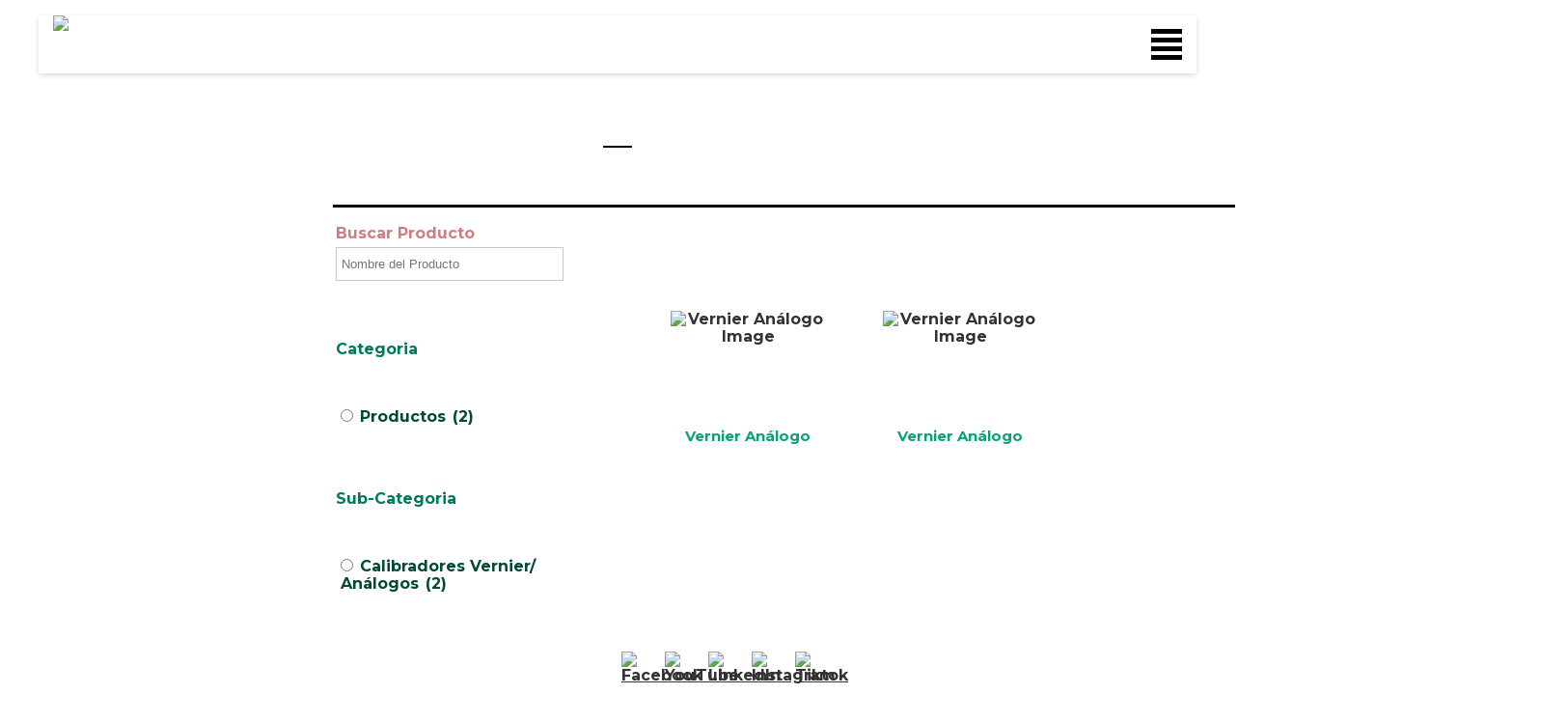

--- FILE ---
content_type: text/html; charset=UTF-8
request_url: https://www.equipar.com.mx/calibradores-vernier-analogos/
body_size: 41257
content:
<!doctype html>
<html lang="es">
<head>
	
	<!-- Google Tag Manager -->
<script>(function(w,d,s,l,i){w[l]=w[l]||[];w[l].push({'gtm.start':
new Date().getTime(),event:'gtm.js'});var f=d.getElementsByTagName(s)[0],
j=d.createElement(s),dl=l!='dataLayer'?'&l='+l:'';j.async=true;j.src=
'https://www.googletagmanager.com/gtm.js?id='+i+dl;f.parentNode.insertBefore(j,f);
})(window,document,'script','dataLayer','GTM-5LKJHPJ');</script>
<!-- End Google Tag Manager -->

	

  <meta charset="UTF-8">
  <meta name="viewport" content="width=device-width, initial-scale=1.0, maximum-scale=2.0, minimum-scale=1.0">
  <meta http-equiv="X-UA-Compatible" content="ie=edge">
	
<meta name="keywords" content="equipos de laboratorio, equipos para laboratorio, equipo de laboratorio, equipo para laboratorio, rotavapor, evaporador rotativo, balanza, termobalanza, hornos laboratorio, muflas, cabinas de bioseguridad, campanas de laboratorio, liofilizadora, viscosímetro, texturómetro, cole-parmer, espectofotómetro, parrilla de agitación, purificador de agua, bomba peristáltica, medidor de pH, Karl Fisher, tituladores,termobalanza, reactor químico, analizador de mercutio, purificador de agua" />
<meta name="classification" content="equipo de laboratorio, equipo para laboratorio" />	
<meta name="description" content="Empresa mexicana con más de 75 años de experiencia dedicados a la venta, distribución y mantemiento de equipos de laboratorio." />	
<meta name="robots" content="index,follow" />
<meta name="googlebot" content="index,follow" />
<meta name="location" content="Mexico" />
<meta name="rating" content="General" />
<meta name="url" content="http://equipar.com.mx/" />	
<meta name="content-language" content="spanish" />	
	
	<!-- Global site tag (gtag.js) - Google Ads: 731795363 -->
<script async src="https://www.googletagmanager.com/gtag/js?id=AW-731795363"></script>
<script>
  window.dataLayer = window.dataLayer || [];
  function gtag(){dataLayer.push(arguments);}
  gtag('js', new Date());

  gtag('config', 'AW-731795363');
</script>

	
	<meta name='robots' content='index, follow, max-image-preview:large, max-snippet:-1, max-video-preview:-1' />

	<!-- This site is optimized with the Yoast SEO plugin v26.8 - https://yoast.com/product/yoast-seo-wordpress/ -->
	<title>Calibradores Vernier Análogos - Equipar, S.A. de C.V.</title>
	<meta name="description" content="equipar" />
	<link rel="canonical" href="https://www.equipar.com.mx/calibradores-vernier-analogos/" />
	<meta property="og:locale" content="es_MX" />
	<meta property="og:type" content="article" />
	<meta property="og:title" content="Calibradores Vernier Análogos - Equipar, S.A. de C.V." />
	<meta property="og:description" content="equipar" />
	<meta property="og:url" content="https://www.equipar.com.mx/calibradores-vernier-analogos/" />
	<meta property="og:site_name" content="Equipar, S.A. de C.V." />
	<meta property="article:publisher" content="https://www.facebook.com/Equipar.Laboratorio/" />
	<meta property="article:modified_time" content="2020-04-01T21:15:32+00:00" />
	<meta name="twitter:card" content="summary_large_image" />
	<script type="application/ld+json" class="yoast-schema-graph">{"@context":"https://schema.org","@graph":[{"@type":"WebPage","@id":"https://www.equipar.com.mx/calibradores-vernier-analogos/","url":"https://www.equipar.com.mx/calibradores-vernier-analogos/","name":"Calibradores Vernier Análogos - Equipar, S.A. de C.V.","isPartOf":{"@id":"https://www.equipar.com.mx/#website"},"datePublished":"2020-04-01T21:12:33+00:00","dateModified":"2020-04-01T21:15:32+00:00","description":"equipar","inLanguage":"es","potentialAction":[{"@type":"ReadAction","target":["https://www.equipar.com.mx/calibradores-vernier-analogos/"]}]},{"@type":"WebSite","@id":"https://www.equipar.com.mx/#website","url":"https://www.equipar.com.mx/","name":"Equipar, S.A. de C.V.","description":"Equipos de laboratorio","publisher":{"@id":"https://www.equipar.com.mx/#organization"},"potentialAction":[{"@type":"SearchAction","target":{"@type":"EntryPoint","urlTemplate":"https://www.equipar.com.mx/?s={search_term_string}"},"query-input":{"@type":"PropertyValueSpecification","valueRequired":true,"valueName":"search_term_string"}}],"inLanguage":"es"},{"@type":"Organization","@id":"https://www.equipar.com.mx/#organization","name":"Equipar S.A. de C.V.","url":"https://www.equipar.com.mx/","logo":{"@type":"ImageObject","inLanguage":"es","@id":"https://www.equipar.com.mx/#/schema/logo/image/","url":"http://equipar.com.mx/wp-content/uploads/2018/05/LogoEquipar-nuevo.png","contentUrl":"http://equipar.com.mx/wp-content/uploads/2018/05/LogoEquipar-nuevo.png","width":512,"height":512,"caption":"Equipar S.A. de C.V."},"image":{"@id":"https://www.equipar.com.mx/#/schema/logo/image/"},"sameAs":["https://www.facebook.com/Equipar.Laboratorio/","https://www.instagram.com/equiparmx/?hl=es-la","https://www.linkedin.com/company/18743731/admin/","https://www.youtube.com/channel/UCKkXuvt-2IopeE2iaUXzxMA"]}]}</script>
	<!-- / Yoast SEO plugin. -->


<link rel='dns-prefetch' href='//cdn.jsdelivr.net' />
<link rel='dns-prefetch' href='//fonts.googleapis.com' />
<link rel="alternate" title="oEmbed (JSON)" type="application/json+oembed" href="https://www.equipar.com.mx/wp-json/oembed/1.0/embed?url=https%3A%2F%2Fwww.equipar.com.mx%2Fcalibradores-vernier-analogos%2F" />
<link rel="alternate" title="oEmbed (XML)" type="text/xml+oembed" href="https://www.equipar.com.mx/wp-json/oembed/1.0/embed?url=https%3A%2F%2Fwww.equipar.com.mx%2Fcalibradores-vernier-analogos%2F&#038;format=xml" />
<style id='wp-img-auto-sizes-contain-inline-css' type='text/css'>
img:is([sizes=auto i],[sizes^="auto," i]){contain-intrinsic-size:3000px 1500px}
/*# sourceURL=wp-img-auto-sizes-contain-inline-css */
</style>

<link rel='stylesheet' id='tabs-block-css-css' href='https://www.equipar.com.mx/wp-content/plugins/tabs-block/css/tabs-block.css?ver=6.9' type='text/css' media='all' />
<style id='wp-emoji-styles-inline-css' type='text/css'>

	img.wp-smiley, img.emoji {
		display: inline !important;
		border: none !important;
		box-shadow: none !important;
		height: 1em !important;
		width: 1em !important;
		margin: 0 0.07em !important;
		vertical-align: -0.1em !important;
		background: none !important;
		padding: 0 !important;
	}
/*# sourceURL=wp-emoji-styles-inline-css */
</style>
<link rel='stylesheet' id='wp-block-library-css' href='https://www.equipar.com.mx/wp-includes/css/dist/block-library/style.min.css?ver=6.9' type='text/css' media='all' />
<style id='wp-block-library-inline-css' type='text/css'>
/*wp_block_styles_on_demand_placeholder:6974d3a3909d8*/
/*# sourceURL=wp-block-library-inline-css */
</style>
<style id='classic-theme-styles-inline-css' type='text/css'>
/*! This file is auto-generated */
.wp-block-button__link{color:#fff;background-color:#32373c;border-radius:9999px;box-shadow:none;text-decoration:none;padding:calc(.667em + 2px) calc(1.333em + 2px);font-size:1.125em}.wp-block-file__button{background:#32373c;color:#fff;text-decoration:none}
/*# sourceURL=/wp-includes/css/classic-themes.min.css */
</style>
<link rel='stylesheet' id='lvca-animate-styles-css' href='https://www.equipar.com.mx/wp-content/plugins/addons-for-visual-composer/assets/css/animate.css?ver=3.9.4' type='text/css' media='all' />
<link rel='stylesheet' id='lvca-frontend-styles-css' href='https://www.equipar.com.mx/wp-content/plugins/addons-for-visual-composer/assets/css/lvca-frontend.css?ver=3.9.4' type='text/css' media='all' />
<link rel='stylesheet' id='lvca-icomoon-styles-css' href='https://www.equipar.com.mx/wp-content/plugins/addons-for-visual-composer/assets/css/icomoon.css?ver=3.9.4' type='text/css' media='all' />
<link rel='stylesheet' id='contact-form-7-css' href='https://www.equipar.com.mx/wp-content/plugins/contact-form-7/includes/css/styles.css?ver=6.1.4' type='text/css' media='all' />
<link rel='stylesheet' id='eic_public-css' href='https://www.equipar.com.mx/wp-content/plugins/easy-image-collage/css/public.css?ver=1.13.6' type='text/css' media='screen' />
<link rel='stylesheet' id='catalogue-style-css' href='https://www.equipar.com.mx/wp-content/plugins/ultimate-product-catalogue/css/catalogue-style.css?ver=4.4.7a' type='text/css' media='all' />
<link rel='stylesheet' id='catalogue-style-mobile-css' href='https://www.equipar.com.mx/wp-content/plugins/ultimate-product-catalogue/css/catalogue-style-mobile.css?ver=6.9' type='text/css' media='all' />
<link rel='stylesheet' id='upcp-jquery-ui-css' href='https://www.equipar.com.mx/wp-content/plugins/ultimate-product-catalogue/css/upcp-jquery-ui.css?ver=6.9' type='text/css' media='all' />
<link rel='stylesheet' id='upcp-gridster-css' href='https://www.equipar.com.mx/wp-content/plugins/ultimate-product-catalogue/css/jquery.gridster.css?ver=6.9' type='text/css' media='all' />
<link rel='stylesheet' id='ewd-ulb-main-css' href='https://www.equipar.com.mx/wp-content/plugins/ultimate-product-catalogue/css/ewd-ulb-main.css?ver=6.9' type='text/css' media='all' />
<link rel='stylesheet' id='rrssb-css' href='https://www.equipar.com.mx/wp-content/plugins/ultimate-product-catalogue/css/rrssb-min.css?ver=6.9' type='text/css' media='all' />
<link rel='stylesheet' id='upcp-addtl-stylesheet-css' href='https://www.equipar.com.mx/wp-content/plugins/ultimate-product-catalogue/css/addtl/main-minimalist.css?ver=6.9' type='text/css' media='all' />
<link rel='stylesheet' id='SFSImainCss-css' href='https://www.equipar.com.mx/wp-content/plugins/ultimate-social-media-icons/css/sfsi-style.css?ver=2.9.6' type='text/css' media='all' />
<link rel='stylesheet' id='wpda_wpdp_public-css' href='https://www.equipar.com.mx/wp-content/plugins/wp-data-access/public/../assets/css/wpda_public.css?ver=5.5.65' type='text/css' media='all' />
<link rel='stylesheet' id='ivory-search-styles-css' href='https://www.equipar.com.mx/wp-content/plugins/add-search-to-menu/public/css/ivory-search.min.css?ver=5.5.14' type='text/css' media='all' />
<link rel='stylesheet' id='lvca-accordion-css' href='https://www.equipar.com.mx/wp-content/plugins/addons-for-visual-composer/includes/addons/accordion/css/style.css?ver=3.9.4' type='text/css' media='all' />
<link rel='stylesheet' id='lvca-slick-css' href='https://www.equipar.com.mx/wp-content/plugins/addons-for-visual-composer/assets/css/slick.css?ver=3.9.4' type='text/css' media='all' />
<link rel='stylesheet' id='lvca-carousel-css' href='https://www.equipar.com.mx/wp-content/plugins/addons-for-visual-composer/includes/addons/carousel/css/style.css?ver=3.9.4' type='text/css' media='all' />
<link rel='stylesheet' id='lvca-clients-css' href='https://www.equipar.com.mx/wp-content/plugins/addons-for-visual-composer/includes/addons/clients/css/style.css?ver=3.9.4' type='text/css' media='all' />
<link rel='stylesheet' id='lvca-heading-css' href='https://www.equipar.com.mx/wp-content/plugins/addons-for-visual-composer/includes/addons/heading/css/style.css?ver=3.9.4' type='text/css' media='all' />
<link rel='stylesheet' id='lvca-odometers-css' href='https://www.equipar.com.mx/wp-content/plugins/addons-for-visual-composer/includes/addons/odometers/css/style.css?ver=3.9.4' type='text/css' media='all' />
<link rel='stylesheet' id='lvca-piecharts-css' href='https://www.equipar.com.mx/wp-content/plugins/addons-for-visual-composer/includes/addons/piecharts/css/style.css?ver=3.9.4' type='text/css' media='all' />
<link rel='stylesheet' id='lvca-posts-carousel-css' href='https://www.equipar.com.mx/wp-content/plugins/addons-for-visual-composer/includes/addons/posts-carousel/css/style.css?ver=3.9.4' type='text/css' media='all' />
<link rel='stylesheet' id='lvca-pricing-table-css' href='https://www.equipar.com.mx/wp-content/plugins/addons-for-visual-composer/includes/addons/pricing-table/css/style.css?ver=3.9.4' type='text/css' media='all' />
<link rel='stylesheet' id='lvca-services-css' href='https://www.equipar.com.mx/wp-content/plugins/addons-for-visual-composer/includes/addons/services/css/style.css?ver=3.9.4' type='text/css' media='all' />
<link rel='stylesheet' id='lvca-stats-bar-css' href='https://www.equipar.com.mx/wp-content/plugins/addons-for-visual-composer/includes/addons/stats-bar/css/style.css?ver=3.9.4' type='text/css' media='all' />
<link rel='stylesheet' id='lvca-tabs-css' href='https://www.equipar.com.mx/wp-content/plugins/addons-for-visual-composer/includes/addons/tabs/css/style.css?ver=3.9.4' type='text/css' media='all' />
<link rel='stylesheet' id='lvca-team-members-css' href='https://www.equipar.com.mx/wp-content/plugins/addons-for-visual-composer/includes/addons/team/css/style.css?ver=3.9.4' type='text/css' media='all' />
<link rel='stylesheet' id='lvca-testimonials-css' href='https://www.equipar.com.mx/wp-content/plugins/addons-for-visual-composer/includes/addons/testimonials/css/style.css?ver=3.9.4' type='text/css' media='all' />
<link rel='stylesheet' id='lvca-flexslider-css' href='https://www.equipar.com.mx/wp-content/plugins/addons-for-visual-composer/assets/css/flexslider.css?ver=3.9.4' type='text/css' media='all' />
<link rel='stylesheet' id='lvca-testimonials-slider-css' href='https://www.equipar.com.mx/wp-content/plugins/addons-for-visual-composer/includes/addons/testimonials-slider/css/style.css?ver=3.9.4' type='text/css' media='all' />
<link rel='stylesheet' id='lvca-portfolio-css' href='https://www.equipar.com.mx/wp-content/plugins/addons-for-visual-composer/includes/addons/portfolio/css/style.css?ver=3.9.4' type='text/css' media='all' />
<link rel='stylesheet' id='open-sans-css-css' href='https://fonts.googleapis.com/css?family=Open+Sans%3A400%2C700%7CSaira+Condensed%3A400%2C500%2C600%2C700&#038;ver=6.9' type='text/css' media='all' />
<link rel='stylesheet' id='application-css-css' href='https://www.equipar.com.mx/wp-content/themes/equipar/build/application.css?ver=1756855338' type='text/css' media='all' />
<link rel='stylesheet' id='pscrollbar-css' href='https://www.equipar.com.mx/wp-content/plugins/quadmenu/assets/frontend/pscrollbar/perfect-scrollbar.min.css?ver=2.3.5' type='text/css' media='all' />
<link rel='stylesheet' id='owlcarousel-css' href='https://www.equipar.com.mx/wp-content/plugins/quadmenu/assets/frontend/owlcarousel/owl.carousel.min.css?ver=2.3.5' type='text/css' media='all' />
<link rel='stylesheet' id='quadmenu-normalize-css' href='https://www.equipar.com.mx/wp-content/plugins/quadmenu/assets/frontend/css/quadmenu-normalize.min.css?ver=2.3.5' type='text/css' media='all' />
<link rel='stylesheet' id='quadmenu-widgets-css' href='https://www.equipar.com.mx/wp-content/plugins/quadmenu/assets/frontend/css/quadmenu-widgets.css?ver=2.3.5' type='text/css' media='all' />
<link rel='stylesheet' id='quadmenu-css' href='https://www.equipar.com.mx/wp-content/plugins/quadmenu/assets/frontend/css/quadmenu.min.css?ver=2.3.5' type='text/css' media='all' />
<link rel='stylesheet' id='quadmenu-locations-css' href='https://www.equipar.com.mx/wp-content/plugins/quadmenu/assets/frontend/css/quadmenu-locations.css?ver=2.3.5' type='text/css' media='all' />
<link rel='stylesheet' id='dashicons-css' href='https://www.equipar.com.mx/wp-includes/css/dashicons.min.css?ver=6.9' type='text/css' media='all' />
<link rel='stylesheet' id='vcv:assets:front:style-css' href='https://www.equipar.com.mx/wp-content/plugins/visualcomposer/public/dist/front.bundle.css?ver=45.15.0' type='text/css' media='all' />
<link rel='stylesheet' id='redux-google-fonts-quadmenu_equipar-css' href='https://fonts.googleapis.com/css?family=Montserrat%3A400italic%2C700%7CLibre+Franklin&#038;subset=latin&#038;ver=1750881901' type='text/css' media='all' />
<!--n2css--><!--n2js--><script type="text/javascript" src="https://www.equipar.com.mx/wp-includes/js/jquery/jquery.min.js?ver=3.7.1" id="jquery-core-js"></script>
<script type="text/javascript" src="https://www.equipar.com.mx/wp-includes/js/jquery/jquery-migrate.min.js?ver=3.4.1" id="jquery-migrate-js"></script>
<script type="text/javascript" src="https://www.equipar.com.mx/wp-includes/js/jquery/ui/core.min.js?ver=1.13.3" id="jquery-ui-core-js"></script>
<script type="text/javascript" src="https://www.equipar.com.mx/wp-content/plugins/tabs-block/js/tabs-block.js?ver=6.9" id="tabs-block-js-js"></script>
<script type="text/javascript" src="https://www.equipar.com.mx/wp-content/plugins/addons-for-visual-composer/assets/js/jquery.waypoints.min.js?ver=3.9.4" id="lvca-waypoints-js"></script>
<script type="text/javascript" id="lvca-frontend-scripts-js-extra">
/* <![CDATA[ */
var lvca_settings = {"mobile_width":"780","custom_css":""};
//# sourceURL=lvca-frontend-scripts-js-extra
/* ]]> */
</script>
<script type="text/javascript" src="https://www.equipar.com.mx/wp-content/plugins/addons-for-visual-composer/assets/js/lvca-frontend.min.js?ver=3.9.4" id="lvca-frontend-scripts-js"></script>
<script type="text/javascript" src="https://www.equipar.com.mx/wp-includes/js/jquery/ui/mouse.min.js?ver=1.13.3" id="jquery-ui-mouse-js"></script>
<script type="text/javascript" src="https://www.equipar.com.mx/wp-includes/js/jquery/ui/slider.min.js?ver=1.13.3" id="jquery-ui-slider-js"></script>
<script type="text/javascript" src="https://www.equipar.com.mx/wp-content/plugins/ultimate-product-catalogue/js/jquery.mousewheel.min.js?ver=6.9" id="jquery-mousewheel-js"></script>
<script type="text/javascript" src="https://www.equipar.com.mx/wp-content/plugins/ultimate-product-catalogue/js/ultimate-lightbox.js?ver=6.9" id="ultimate-lightbox-js"></script>
<script type="text/javascript" id="upcpjquery-js-extra">
/* <![CDATA[ */
var ajax_translations = {"updating_results_label":"Buscando Productos","compare_label":"Compare","side_by_side_label":"side by side","hide_empty":"Yes"};
//# sourceURL=upcpjquery-js-extra
/* ]]> */
</script>
<script type="text/javascript" src="https://www.equipar.com.mx/wp-content/plugins/ultimate-product-catalogue/js/upcp-jquery-functions.js?ver=4.4.7a" id="upcpjquery-js"></script>
<script type="text/javascript" src="https://www.equipar.com.mx/wp-includes/js/underscore.min.js?ver=1.13.7" id="underscore-js"></script>
<script type="text/javascript" src="https://www.equipar.com.mx/wp-includes/js/backbone.min.js?ver=1.6.0" id="backbone-js"></script>
<script type="text/javascript" id="wp-api-request-js-extra">
/* <![CDATA[ */
var wpApiSettings = {"root":"https://www.equipar.com.mx/wp-json/","nonce":"ac97b1de73","versionString":"wp/v2/"};
//# sourceURL=wp-api-request-js-extra
/* ]]> */
</script>
<script type="text/javascript" src="https://www.equipar.com.mx/wp-includes/js/api-request.min.js?ver=6.9" id="wp-api-request-js"></script>
<script type="text/javascript" src="https://www.equipar.com.mx/wp-includes/js/wp-api.min.js?ver=6.9" id="wp-api-js"></script>
<script type="text/javascript" id="wpda_rest_api-js-extra">
/* <![CDATA[ */
var wpdaApiSettings = {"path":"wpda"};
//# sourceURL=wpda_rest_api-js-extra
/* ]]> */
</script>
<script type="text/javascript" src="https://www.equipar.com.mx/wp-content/plugins/wp-data-access/public/../assets/js/wpda_rest_api.js?ver=5.5.65" id="wpda_rest_api-js"></script>
<script type="text/javascript" src="https://www.equipar.com.mx/wp-content/plugins/addons-for-visual-composer/includes/addons/accordion/js/accordion.min.js?ver=3.9.4" id="lvca-accordion-js"></script>
<script type="text/javascript" src="https://www.equipar.com.mx/wp-content/plugins/addons-for-visual-composer/assets/js/slick.min.js?ver=3.9.4" id="lvca-slick-carousel-js"></script>
<script type="text/javascript" src="https://www.equipar.com.mx/wp-content/plugins/addons-for-visual-composer/assets/js/jquery.stats.min.js?ver=3.9.4" id="lvca-stats-js"></script>
<script type="text/javascript" src="https://www.equipar.com.mx/wp-content/plugins/addons-for-visual-composer/includes/addons/odometers/js/odometer.min.js?ver=3.9.4" id="lvca-odometers-js"></script>
<script type="text/javascript" src="https://www.equipar.com.mx/wp-content/plugins/addons-for-visual-composer/includes/addons/piecharts/js/piechart.min.js?ver=3.9.4" id="lvca-piecharts-js"></script>
<script type="text/javascript" src="https://www.equipar.com.mx/wp-content/plugins/addons-for-visual-composer/includes/addons/posts-carousel/js/posts-carousel.min.js?ver=3.9.4" id="lvca-post-carousel-js"></script>
<script type="text/javascript" src="https://www.equipar.com.mx/wp-content/plugins/addons-for-visual-composer/includes/addons/spacer/js/spacer.min.js?ver=3.9.4" id="lvca-spacer-js"></script>
<script type="text/javascript" src="https://www.equipar.com.mx/wp-content/plugins/addons-for-visual-composer/includes/addons/services/js/services.min.js?ver=3.9.4" id="lvca-services-js"></script>
<script type="text/javascript" src="https://www.equipar.com.mx/wp-content/plugins/addons-for-visual-composer/includes/addons/stats-bar/js/stats-bar.min.js?ver=3.9.4" id="lvca-stats-bar-js"></script>
<script type="text/javascript" src="https://www.equipar.com.mx/wp-content/plugins/addons-for-visual-composer/includes/addons/tabs/js/tabs.min.js?ver=3.9.4" id="lvca-tabs-js"></script>
<script type="text/javascript" src="https://www.equipar.com.mx/wp-content/plugins/addons-for-visual-composer/assets/js/jquery.flexslider.min.js?ver=3.9.4" id="lvca-flexslider-js"></script>
<script type="text/javascript" src="https://www.equipar.com.mx/wp-content/plugins/addons-for-visual-composer/includes/addons/testimonials-slider/js/testimonials.min.js?ver=3.9.4" id="lvca-testimonials-slider-js"></script>
<script type="text/javascript" src="https://www.equipar.com.mx/wp-content/plugins/addons-for-visual-composer/assets/js/isotope.pkgd.min.js?ver=3.9.4" id="lvca-isotope-js"></script>
<script type="text/javascript" src="https://www.equipar.com.mx/wp-content/plugins/addons-for-visual-composer/assets/js/imagesloaded.pkgd.min.js?ver=3.9.4" id="lvca-imagesloaded-js"></script>
<script type="text/javascript" src="https://www.equipar.com.mx/wp-content/plugins/addons-for-visual-composer/includes/addons/portfolio/js/portfolio.min.js?ver=3.9.4" id="lvca-portfolio-js"></script>
<script type="text/javascript" src="https://cdn.jsdelivr.net/g/vue@2.2.6?ver=6.9" id="vue-js-js"></script>
<script type="text/javascript" id="application-js-js-extra">
/* <![CDATA[ */
var ajax = {"ajaxurl":"https://www.equipar.com.mx/wp-admin/admin-ajax.php"};
//# sourceURL=application-js-js-extra
/* ]]> */
</script>
<script type="text/javascript" src="https://www.equipar.com.mx/wp-content/themes/equipar/build/application.js?ver=1621895267" id="application-js-js"></script>
<script type="text/javascript" src="https://cdn.jsdelivr.net/npm/sweetalert2?ver=6.9" id="sweetalert2-js-js"></script>
<link rel="https://api.w.org/" href="https://www.equipar.com.mx/wp-json/" /><link rel="alternate" title="JSON" type="application/json" href="https://www.equipar.com.mx/wp-json/wp/v2/pages/6373" /><link rel="EditURI" type="application/rsd+xml" title="RSD" href="https://www.equipar.com.mx/xmlrpc.php?rsd" />
<meta name="generator" content="WordPress 6.9" />
<link rel='shortlink' href='https://www.equipar.com.mx/?p=6373' />
        <script type="text/javascript">
            (function () {
                window.lvca_fs = {can_use_premium_code: false};
            })();
        </script>
        <style type="text/css">.eic-image .eic-image-caption {bottom: 0;left: 0;right: 0;text-align: left;font-size: 12px;color: rgba(255,255,255,1);background-color: rgba(0,0,0,0.7);}</style>	<!--Simple Popup Plugin v4.0 / RH Mods-->
	<script language="javascript" type="text/javascript">
	<!--
	var swin=null;
	function popitup(mypage,w,h,pos,myname,infocus){
	    if (w!=parseInt(w)||w<=0) w=$width;
	    if (h!=parseInt(h)||h<=0) h=$height;
	    if (myname==null){myname="swin"};
	    var myleft = 0;
	    var mytop = 0;
	    if (myleft==0 && mytop==0 && pos!="random"){pos="center"};
	    if (pos=="random"){myleft=(screen.width)?Math.floor(Math.random()*(screen.width-w)):100;mytop=(screen.height)?Math.floor(Math.random()*((screen.height-h)-75)):100;}
	    if (pos=="center"){myleft=(screen.width)?(screen.width-w)/2:100;mytop=(screen.height)?(screen.height-h)/2:100;}
	    settings="width=" + w + ",height=" + h + ",top=" + mytop + ",left=" + myleft + ",scrollbars=no,location=no,directories=no,status=no,menubar=no,toolbar=no,resizable=no";swin=window.open(mypage,myname,settings);
	    if (infocus==null || infocus=="front"){swin.focus()};
	    return false;
	}
	// -->
	</script>
	<!--/Simple Popup Plugin-->
	<script type="text/javascript">
var ajaxurl = 'https://www.equipar.com.mx/wp-admin/admin-ajax.php';
</script>
<noscript><style>.vce-row-container .vcv-lozad {display: none}</style></noscript><meta name="generator" content="Powered by Visual Composer Website Builder - fast and easy-to-use drag and drop visual editor for WordPress."/>
    <meta name="viewport" content="width=device-width, initial-scale=1.0">

    <style type="text/css">.recentcomments a{display:inline !important;padding:0 !important;margin:0 !important;}</style><link rel="icon" href="https://www.equipar.com.mx/wp-content/uploads/2018/08/cropped-LOGO-OFICIAL-560x560-32x32.jpg" sizes="32x32" />
<link rel="icon" href="https://www.equipar.com.mx/wp-content/uploads/2018/08/cropped-LOGO-OFICIAL-560x560-192x192.jpg" sizes="192x192" />
<link rel="apple-touch-icon" href="https://www.equipar.com.mx/wp-content/uploads/2018/08/cropped-LOGO-OFICIAL-560x560-180x180.jpg" />
<meta name="msapplication-TileImage" content="https://www.equipar.com.mx/wp-content/uploads/2018/08/cropped-LOGO-OFICIAL-560x560-270x270.jpg" />
			<style type="text/css">
		                #is-ajax-search-result-15041 .is-ajax-term-label,
                #is-ajax-search-details-15041 .is-ajax-term-label,
				#is-ajax-search-result-15041,
                #is-ajax-search-details-15041 {
					color: #057b5c !important;
				}
                        			.is-form-id-15041 .is-search-input::-webkit-input-placeholder {
			    color: #057b5c !important;
			}
			.is-form-id-15041 .is-search-input:-moz-placeholder {
			    color: #057b5c !important;
			    opacity: 1;
			}
			.is-form-id-15041 .is-search-input::-moz-placeholder {
			    color: #057b5c !important;
			    opacity: 1;
			}
			.is-form-id-15041 .is-search-input:-ms-input-placeholder {
			    color: #057b5c !important;
			}
                        			.is-form-style-1.is-form-id-15041 .is-search-input:focus,
			.is-form-style-1.is-form-id-15041 .is-search-input:hover,
			.is-form-style-1.is-form-id-15041 .is-search-input,
			.is-form-style-2.is-form-id-15041 .is-search-input:focus,
			.is-form-style-2.is-form-id-15041 .is-search-input:hover,
			.is-form-style-2.is-form-id-15041 .is-search-input,
			.is-form-style-3.is-form-id-15041 .is-search-input:focus,
			.is-form-style-3.is-form-id-15041 .is-search-input:hover,
			.is-form-style-3.is-form-id-15041 .is-search-input,
			.is-form-id-15041 .is-search-input:focus,
			.is-form-id-15041 .is-search-input:hover,
			.is-form-id-15041 .is-search-input {
                                color: #057b5c !important;                                border-color: #057b5c !important;                                background-color: #ffffff !important;			}
                        			</style>
		</head>
<body class="wp-singular page-template-default page page-id-6373 wp-theme-equipar sfsi_actvite_theme_default vcwb equipar">
	
	
	<!-- Google Tag Manager (noscript) -->
<noscript><iframe src="https://www.googletagmanager.com/ns.html?id=GTM-5LKJHPJ"
height="0" width="0" style="display:none;visibility:hidden"></iframe></noscript>
<!-- End Google Tag Manager (noscript) -->


<div id="site-wrapper">
  <div id="body-wrapper">
    <header class="app-header">
      <div class="container">
        <span class="logo">
         			
        </span>
		  <P>
			  	 
		 
		  
		  <nav id="quadmenu" class="quadmenu-custom_theme_2 quadmenu-v2.3.5 quadmenu-align-center quadmenu-divider-show quadmenu-carets-show quadmenu-background-color quadmenu-mobile-shadow-show quadmenu-dropdown-shadow-show quadmenu-hover-slidebar sl-top" data-template="collapse" data-theme="custom_theme_2" data-unwrap="1" data-width="1" data-selector="" data-breakpoint="980" data-sticky="0" data-sticky-offset="0">
  <div class="quadmenu-container">
    <div class="quadmenu-navbar-header">
      <button type="button" class="quadmenu-navbar-toggle collapsed" data-quadmenu="collapse" data-target="#quadmenu_0" aria-expanded="false" aria-controls="quadmenu">
  <span class="icon-bar-container">
    <span class="icon-bar icon-bar-top"></span>
    <span class="icon-bar icon-bar-middle"></span>
    <span class="icon-bar icon-bar-bottom"></span>
  </span>
</button>        <a class="quadmenu-navbar-brand img" href="https://equipar.com.mx/"><img height="60" width="160" src="http://equipar.com.mx/wp-content/plugins/quadmenu/assets/frontend/images/logo.png" alt="Equipar, S.A. de C.V."/></a>
    </div>
    <div id="quadmenu_0" class="quadmenu-navbar-collapse collapse">
      <ul class="quadmenu-navbar-nav"><li id="menu-item-11524" class="quadmenu-item-11524 quadmenu-item quadmenu-item-object-custom quadmenu-item-has-children quadmenu-item-type-default quadmenu-item-level-0 quadmenu-dropdown quadmenu-has-caret quadmenu-has-title quadmenu-has-link quadmenu-has-background quadmenu-dropdown-right">        <a  href="" class="quadmenu-dropdown-toggle hoverintent">
      <span class="quadmenu-item-content">
                              <span class="quadmenu-caret"></span>
                            <span class="quadmenu-text quadmenu_bounce hover t_2000">Servicios</span>
                                            </span>
    </a>
            <div id="dropdown-11524" class="quadmenu_fadeIn t_100 quadmenu-dropdown-menu">
            <ul>
        <li id="menu-item-15128" class="quadmenu-item-15128 quadmenu-item quadmenu-item-object-page quadmenu-item-type-post_type quadmenu-item-type-post_type quadmenu-item-level-1 quadmenu-has-title quadmenu-has-link quadmenu-has-background quadmenu-dropdown-right">        <a  href="https://www.equipar.com.mx/videos-equipar/">
      <span class="quadmenu-item-content">
                                              <span class="quadmenu-text  hover t_1000">Video Corporativo</span>
                                            </span>
    </a>
        </li><li id="menu-item-11516" class="quadmenu-item-11516 quadmenu-item quadmenu-item-object-page quadmenu-item-type-post_type quadmenu-item-type-post_type quadmenu-item-level-1 quadmenu-has-title quadmenu-has-link quadmenu-has-background quadmenu-dropdown-right">        <a  href="https://www.equipar.com.mx/eventos-3/">
      <span class="quadmenu-item-content">
                                              <span class="quadmenu-text  hover t_1000">Eventos</span>
                                            </span>
    </a>
        </li><li id="menu-item-10610" class="quadmenu-item-10610 quadmenu-item quadmenu-item-object-page quadmenu-item-type-post_type quadmenu-item-type-post_type quadmenu-item-level-1 quadmenu-has-title quadmenu-has-link quadmenu-has-background quadmenu-dropdown-right">        <a  href="https://www.equipar.com.mx/servicio-tecnico/">
      <span class="quadmenu-item-content">
                                              <span class="quadmenu-text  hover t_1000">Servicio Técnico</span>
                                            </span>
    </a>
        </li><li id="menu-item-10608" class="quadmenu-item-10608 quadmenu-item quadmenu-item-object-page quadmenu-item-type-post_type quadmenu-item-type-post_type quadmenu-item-level-1 quadmenu-has-title quadmenu-has-link quadmenu-has-background quadmenu-dropdown-right">        <a  href="https://www.equipar.com.mx/tips-y-noticias/">
      <span class="quadmenu-item-content">
                                              <span class="quadmenu-text  hover t_1000">Blog</span>
                                            </span>
    </a>
        </li>      </ul>
    </div>
    </li><li id="menu-item-10577" class="quadmenu-item-10577 quadmenu-item quadmenu-item-object-carousel quadmenu-item-has-children quadmenu-item-type-carousel quadmenu-item-level-0 quadmenu-dropdown quadmenu-has-caret quadmenu-has-title quadmenu-has-icon quadmenu-has-link quadmenu-dropdown-right dropdown-maxheight">        <a  href="https://equipar.com.mx/productos/" class="quadmenu-dropdown-toggle hoverintent">
      <span class="quadmenu-item-content">
                              <span class="quadmenu-caret"></span>
                    <span class="quadmenu-icon dashicons dashicons-tag  hover t_1000"></span>
                    <span class="quadmenu-text quadmenu_bounce hover t_2000">Productos</span>
                                            </span>
    </a>
            <div id="dropdown-10577" class="quadmenu_fadeIn t_100 quadmenu-dropdown-menu quadmenu-dropdown-stretch-boxed">
            <ul class="owl-carousel" data-pagination="on" data-dots="off" data-speed="1500" data-autoplay="off"  data-autoplay_speed="500">
        <li id="menu-item-10578" class="quadmenu-item-type-panel">    <div id="dropdown-10578" class="">
            <ul class="quadmenu-row">
        <li id="menu-item-10579" class="quadmenu-item-10579 quadmenu-item quadmenu-item-object-column quadmenu-item-has-children quadmenu-item-type-column col-xs-12 col-sm-6">    <div id="dropdown-10579" class="">
            <ul>
        <li id="menu-item-10581" class="quadmenu-item-10581 quadmenu-item quadmenu-item-object-widget quadmenu-item-type-widget">        <div class="quadmenu-item-widget widget widget_custom_html">
          <div class="textwidget custom-html-widget"><div class="oxi-addons-container oxi-addons-container-1">
                 <div class="oxi-addons-row"><div class="ctu-ultimate-wrapper-1">
             <div class="ctu-ulimate-style-1"> <div class="vc-tabs-li vc-tabs-li-1-id-255" ref="#ctu-ulitate-style-1-id-255">
                                Agitadores 
                                 <div class="ctu-absolute"></div>
                             </div> <div class="vc-tabs-li vc-tabs-li-1-id-256" ref="#ctu-ulitate-style-1-id-256">
                                Analizadores 
                                 <div class="ctu-absolute"></div>
                             </div> <div class="vc-tabs-li vc-tabs-li-1-id-257" ref="#ctu-ulitate-style-1-id-257">
                                Autoclaves 
                                 <div class="ctu-absolute"></div>
                             </div> <div class="vc-tabs-li vc-tabs-li-1-id-258" ref="#ctu-ulitate-style-1-id-258">
                                Balanzas 
                                 <div class="ctu-absolute"></div>
                             </div> <div class="vc-tabs-li vc-tabs-li-1-id-259" ref="#ctu-ulitate-style-1-id-259">
                                Baños 
                                 <div class="ctu-absolute"></div>
                             </div> <div class="vc-tabs-li vc-tabs-li-1-id-260" ref="#ctu-ulitate-style-1-id-260">
                                Biorreactores 
                                 <div class="ctu-absolute"></div>
                             </div> <div class="vc-tabs-li vc-tabs-li-1-id-261" ref="#ctu-ulitate-style-1-id-261">
                                Bombas 
                                 <div class="ctu-absolute"></div>
                             </div> <div class="vc-tabs-li vc-tabs-li-1-id-262" ref="#ctu-ulitate-style-1-id-262">
                                Bureta 
                                 <div class="ctu-absolute"></div>
                             </div> <div class="vc-tabs-li vc-tabs-li-1-id-263" ref="#ctu-ulitate-style-1-id-263">
                                Cabinas 
                                 <div class="ctu-absolute"></div>
                             </div> <div class="vc-tabs-li vc-tabs-li-1-id-264" ref="#ctu-ulitate-style-1-id-264">
                                Calentadores de Bloque 
                                 <div class="ctu-absolute"></div>
                             </div> <div class="vc-tabs-li vc-tabs-li-1-id-265" ref="#ctu-ulitate-style-1-id-265">
                                Calibradores Vernier 
                                 <div class="ctu-absolute"></div>
                             </div> <div class="vc-tabs-li vc-tabs-li-1-id-266" ref="#ctu-ulitate-style-1-id-266">
                                Calorímetros Parr Instrumment 
                                 <div class="ctu-absolute"></div>
                             </div> <div class="vc-tabs-li vc-tabs-li-1-id-267" ref="#ctu-ulitate-style-1-id-267">
                                Cámaras 
                                 <div class="ctu-absolute"></div>
                             </div> <div class="vc-tabs-li vc-tabs-li-1-id-268" ref="#ctu-ulitate-style-1-id-268">
                                Campanas de Extracción 
                                 <div class="ctu-absolute"></div>
                             </div> <div class="vc-tabs-li vc-tabs-li-1-id-269" ref="#ctu-ulitate-style-1-id-269">
                                Centrífugas 
                                 <div class="ctu-absolute"></div>
                             </div> <div class="vc-tabs-li vc-tabs-li-1-id-270" ref="#ctu-ulitate-style-1-id-270">
                                Colorímetros 
                                 <div class="ctu-absolute"></div>
                             </div> <div class="vc-tabs-li vc-tabs-li-1-id-271" ref="#ctu-ulitate-style-1-id-271">
                                Compresor de Aire 
                                 <div class="ctu-absolute"></div>
                             </div></div>
                    <div class="ctu-ultimate-style-1-content "> <div class="ctu-ultimate-style-heading-1 vc-tabs-li-1-id-255" ref="#ctu-ulitate-style-1-id-255"> 
                             Agitadores
                        </div>
                        <div class="ctu-ulitate-style-1-tabs " id="ctu-ulitate-style-1-id-255">
                        <div class="ctu-content-span"></div>
                            <p><span style="color: #008080;"><a style="color: #008080;" href="https://www.equipar.com.mx/productos-agitadores/"> Agitadores</a></span></p> <p><span style="color: #000000;"><a style="color: #000000;" href="http://equipar.com.mx/productos-agitadores/?categories=12&amp;SingleProduct=111"> Agitador magnético</a> </span></p> <p><span style="color: #000000;"><a style="color: #000000;" href="https://www.equipar.com.mx/productos-agitadores/?SingleProduct=809"> Agitador orbital digital</a></span></p> <p><span style="color: #000000;"><a style="color: #000000;" href="http://www.equipar.com.mx/productos-agitadores/?SingleProduct=109"> Agitador Vortex</a> </span></p> <p><span style="color: #438ad1;"><a style="color: #438ad1;" href="https://www.equipar.com.mx/productos/"> Ver mas (+)</a></span></p>
                            
                        </div> <div class="ctu-ultimate-style-heading-1 vc-tabs-li-1-id-256" ref="#ctu-ulitate-style-1-id-256"> 
                             Analizadores
                        </div>
                        <div class="ctu-ulitate-style-1-tabs " id="ctu-ulitate-style-1-id-256">
                        <div class="ctu-content-span"></div>
                            <p style="text-align: left;"><a href="https://www.equipar.com.mx/analizadores/"><span style="color: #008080;"> Analizadores</span></a></p> <p><a href="https://www.equipar.com.mx/analizador-bioquimico/"> Analizador Bioquímico</a></p> <p><a href="https://www.equipar.com.mx/analizadores/?SingleProduct=807">Analizador de Cloruros</a></p> <p><a href="https://www.equipar.com.mx/ohaus-coleparmer-sartorius-analizadores-de-humedad/"> Analizadores de Humedad</a></p> <p><a href="https://www.equipar.com.mx/milestone-analizador-de-mercurio/"> Analizador de Mercurio Milestone</a></p> <p><a href="https://www.equipar.com.mx/analizador-de-nitrogeno-total-kjeldahl-buchi-2/"> Analizador de Nitrógeno Total (Kjeldahl) Büchi</a></p> <p><a href="https://www.equipar.com.mx/brookfield-analizador-de-textura-ametek/"> Analizador de Textura Ametek Brookfield</a></p> <p><span style="color: #438ad1;"><a style="color: #438ad1;" href="https://www.equipar.com.mx/productos/"> Ver mas (+)</a></span></p>
                            
                        </div> <div class="ctu-ultimate-style-heading-1 vc-tabs-li-1-id-257" ref="#ctu-ulitate-style-1-id-257"> 
                             Autoclaves
                        </div>
                        <div class="ctu-ulitate-style-1-tabs " id="ctu-ulitate-style-1-id-257">
                        <div class="ctu-content-span"></div>
                            <p><span style="color: #008080;"><a style="color: #008080;" href="https://www.equipar.com.mx/autoclaves/"> Autoclaves</a></span></p> <p><a href="https://www.equipar.com.mx/autoclaves-horizontales/"> Autoclaves horizontales</a></p> <p><a href="https://www.equipar.com.mx/autoclaves-verticales-2/"> Autoclaves verticales</a></p> <p><a style="color: #438ad1;" href="https://www.equipar.com.mx/productos/"> Ver mas (+)</a></p> <p>&nbsp;</p>
                            
                        </div> <div class="ctu-ultimate-style-heading-1 vc-tabs-li-1-id-258" ref="#ctu-ulitate-style-1-id-258"> 
                             Balanzas
                        </div>
                        <div class="ctu-ulitate-style-1-tabs " id="ctu-ulitate-style-1-id-258">
                        <div class="ctu-content-span"></div>
                            <p><span style="color: #07785a;"><a style="color: #07785a;" href="https://www.equipar.com.mx/balanzas/">Balanzas</a></span></p> <p><a href="//www.equipar.com.mx/sartorius-ohaus-balanzas-analiticas/">Balanzas analíticas</a></p> <p><a href="https://www.equipar.com.mx/sartorius-ohaus-balanzas-de-precision/">Balanzas de precisión</a></p> <p><a href="https://www.equipar.com.mx/balanzas-semimicro/">Balanzas semimicro</a></p> <p><a href="https://www.equipar.com.mx/balanzas-accesorio-y-consumibles/">Accesorios y consumibles</a></p> <p><span style="color: #438ad1;"><a style="color: #438ad1;" href="https://www.equipar.com.mx/productos/">Ver más (+)</a></span></p>
                            
                        </div> <div class="ctu-ultimate-style-heading-1 vc-tabs-li-1-id-259" ref="#ctu-ulitate-style-1-id-259"> 
                             Baños
                        </div>
                        <div class="ctu-ulitate-style-1-tabs " id="ctu-ulitate-style-1-id-259">
                        <div class="ctu-content-span"></div>
                            <p><span style="color: #007a5b;"><a style="color: #007a5b;" href="https://wp.me/Pa9IM4-1iV">Baños</a></span></p> <p><a href="https://wp.me/Pa9IM4-1zy">Baños de agitación</a></p> <p><a href="https://wp.me/Pa9IM4-1DP">Baños de agua</a></p> <p><a href="https://wp.me/Pa9IM4-1DQ">Baños de aplicaciones especiales</a></p> <p><a href="https://www.equipar.com.mx/julabo-banos-de-recirculacion/">Baños de recirculación</a></p> <p><a href="https://wp.me/Pa9IM4-1E1">Baños Ultrasonicos</a></p> <p><a href="https://wp.me/Pa9IM4-1E2">Cabezales de recirculación</a></p> <p><a href="https://www.equipar.com.mx/julabo-cole-parmer-buchi-recirculadores-de-enfriamento-chillers/">Recirculadores de enfriamento / chillers</a></p> <p><a href="https://wp.me/Pa9IM4-1E4">Accesorios y consumibles</a></p> <p><span style="color: #438ad1;"><a style="color: #438ad1;" href="https://equipar.com.mx/productos/"> Ver mas (+)</a></span></p> <p>&nbsp;</p>
                            
                        </div> <div class="ctu-ultimate-style-heading-1 vc-tabs-li-1-id-260" ref="#ctu-ulitate-style-1-id-260"> 
                             Biorreactores
                        </div>
                        <div class="ctu-ulitate-style-1-tabs " id="ctu-ulitate-style-1-id-260">
                        <div class="ctu-content-span"></div>
                            <p><span style="color: #007a5b;"><a style="color: #007a5b;" href="https://wp.me/Pa9IM4-1k2">Biorreactores</a></span></p> <p><a href="https://www.equipar.com.mx/biorreactores/?categories=11&amp;SingleProduct=142">Biorreactor BioFlo 120</a></p> <p><a href="https://www.equipar.com.mx/biorreactores/?categories=11&amp;SingleProduct=143">Biorreactor BioFlo 320</a></p> <p><a href="https://www.equipar.com.mx/infors/?SingleProduct=884">Biorreactor Minifors 2</a></p> <p><a href="https://www.equipar.com.mx/infors/?SingleProduct=885">Biorreactor Labfors 5</a></p> <p><span style="color: #438ad1;"><a style="color: #438ad1;" href="https://www.equipar.com.mx/productos/"> Ver mas (+)</a></span></p>
                            
                        </div> <div class="ctu-ultimate-style-heading-1 vc-tabs-li-1-id-261" ref="#ctu-ulitate-style-1-id-261"> 
                             Bombas
                        </div>
                        <div class="ctu-ulitate-style-1-tabs " id="ctu-ulitate-style-1-id-261">
                        <div class="ctu-content-span"></div>
                            <p><span style="color: #007a5b;"><a style="color: #007a5b;" href="https://www.equipar.com.mx/buchi-maxterflex-labconco-bombas/">Bombas</a></span></p> <p><a href="https://wp.me/Pa9IM4-1Ei">Bombas de alto vacío</a></p> <p><a href="https://wp.me/Pa9IM4-1Ej">Bombas de vacío para aplicaciones generales</a></p> <p><a href="https://wp.me/Pa9IM4-1Ek">Bombas dosificadoras</a></p> <p><a href="https://wp.me/Pa9IM4-1Em">Bombas de pistón</a></p> <p><a href="https://wp.me/Pa9IM4-1El">Bombas / Manuales</a></p> <p><a href="https://wp.me/Pa9IM4-1Ez">Bombas / Drives</a></p> <p><a href="https://wp.me/Pa9IM4-1Ey">Bombas / Cabezales</a></p> <p><a href="https://wp.me/Pa9IM4-1Ex">Mangueras / tubería</a></p> <p><span style="color: #438ad1;"><a style="color: #438ad1;" href="http://www.equipar.com.mx/productos/"> Ver mas (+)</a></span></p>
                            
                        </div> <div class="ctu-ultimate-style-heading-1 vc-tabs-li-1-id-262" ref="#ctu-ulitate-style-1-id-262"> 
                             Bureta
                        </div>
                        <div class="ctu-ulitate-style-1-tabs " id="ctu-ulitate-style-1-id-262">
                        <div class="ctu-content-span"></div>
                            <p><span style="color: #007a5b;"><a style="color: #007a5b;" href="https://wp.me/Pa9IM4-1EL">Buretas</a></span></p> <p><a href="http://www.equipar.com.mx/buretas/?&amp;SingleProduct=255">Bureta/Dispensador para Botellas</a></p> <p><span style="color: #438ad1;"><a style="color: #438ad1;" href="http://www.equipar.com.mx/productos/"> Ver mas (+)</a></span></p>
                            
                        </div> <div class="ctu-ultimate-style-heading-1 vc-tabs-li-1-id-263" ref="#ctu-ulitate-style-1-id-263"> 
                             Cabinas
                        </div>
                        <div class="ctu-ulitate-style-1-tabs " id="ctu-ulitate-style-1-id-263">
                        <div class="ctu-content-span"></div>
                            <p><span style="color: #007a5b;"><a style="color: #007a5b;" href="http://www.equipar.com.mx/cabinas/">Cabinas</a></span></p> <p><a href="http://www.equipar.com.mx/bioseguridad/">Bioseguridad</a></p> <p><span style="color: #438ad1;"><a style="color: #438ad1;" href="http://www.equipar.com.mx/productos/"> Ver mas (+)</a></span></p>
                            
                        </div> <div class="ctu-ultimate-style-heading-1 vc-tabs-li-1-id-264" ref="#ctu-ulitate-style-1-id-264"> 
                             Calentadores de Bloque
                        </div>
                        <div class="ctu-ulitate-style-1-tabs " id="ctu-ulitate-style-1-id-264">
                        <div class="ctu-content-span"></div>
                            <p><span style="color: #007a5b;"><a style="color: #007a5b;" href="https://wp.me/Pa9IM4-1EM">Calentadores de Bloque</a></span></p> <p><a href="http://www.equipar.com.mx/productos/?categories=11&amp;SingleProduct=271">ThermoMixer® C PCR 96</a></p> <p><a href="http://www.equipar.com.mx/productos/?&amp;SingleProduct=272">ThermoMixer® C F1.5</a></p> <p><span style="color: #438ad1;"><a style="color: #438ad1;" href="http://www.equipar.com.mx/productos/"> Ver mas (+)</a></span></p>
                            
                        </div> <div class="ctu-ultimate-style-heading-1 vc-tabs-li-1-id-265" ref="#ctu-ulitate-style-1-id-265"> 
                             Calibradores Vernier
                        </div>
                        <div class="ctu-ulitate-style-1-tabs " id="ctu-ulitate-style-1-id-265">
                        <div class="ctu-content-span"></div>
                            <p><span style="color: #007a5b;"><a style="color: #007a5b;" href="https://wp.me/Pa9IM4-1ES">Calibradores Vernier</a></span></p> <p><a href="https://wp.me/Pa9IM4-1EN">Calibradores Vernier Análogos</a></p> <p><a href="https://wp.me/Pa9IM4-1ET">Calibradores Vernier Digitales</a></p> <p><span style="color: #438ad1;"><a style="color: #438ad1;" href="http://equipar.com.mx/productos/"> Ver mas (+)</a></span></p>
                            
                        </div> <div class="ctu-ultimate-style-heading-1 vc-tabs-li-1-id-266" ref="#ctu-ulitate-style-1-id-266"> 
                             Calorímetros Parr Instrumment
                        </div>
                        <div class="ctu-ulitate-style-1-tabs " id="ctu-ulitate-style-1-id-266">
                        <div class="ctu-content-span"></div>
                            <p><span style="color: #007a5b;"><a style="color: #007a5b;" href="https://wp.me/Pa9IM4-1F1">Calorímetros Parr Instrumment</a></span></p> <p><a href="http://www.equipar.com.mx/productos/?categories=11&amp;SingleProduct=278">Calorímetro de Chaqueta Compensada 6050</a></p> <p><a href="http://www.equipar.com.mx/productos/?categories=11&amp;SingleProduct=279">Calorímetro de Chaqueta Plana 1341EB</a></p> <p><a href="http://www.equipar.com.mx/productos/?categories=11&amp;SingleProduct=280">Calorímetro Isoperibólico 6400EA</a></p> <p><span style="color: #438ad1;"><a style="color: #438ad1;" href="http://www.equipar.com.mx/productos/"> Ver mas (+)</a></span></p>
                            
                        </div> <div class="ctu-ultimate-style-heading-1 vc-tabs-li-1-id-267" ref="#ctu-ulitate-style-1-id-267"> 
                             Cámaras
                        </div>
                        <div class="ctu-ulitate-style-1-tabs " id="ctu-ulitate-style-1-id-267">
                        <div class="ctu-content-span"></div>
                            <p><span style="color: #007a5b;"><a style="color: #007a5b;" href="https://www.equipar.com.mx/camaras/">Cámaras</a></span></p> <p><a href="https://www.equipar.com.mx/camaras-de-guantes/">Cámaras de guantes</a></p> <p><a href="https://www.equipar.com.mx/camara-de-guantes-de-atmosfera-controlada/">Cámaras de guantes de atmósfera controlada</a></p> <p><a href="https://www.equipar.com.mx/memmert-camara-humedad-y-temperatura/">Cámaras Climáticas Memmert</a></p> <p><span style="color: #438ad1;"><a style="color: #438ad1;" href="https://www.equipar.com.mx/productos/"> Ver mas (+)</a></span></p>
                            
                        </div> <div class="ctu-ultimate-style-heading-1 vc-tabs-li-1-id-268" ref="#ctu-ulitate-style-1-id-268"> 
                             Campanas de Extracción
                        </div>
                        <div class="ctu-ulitate-style-1-tabs " id="ctu-ulitate-style-1-id-268">
                        <div class="ctu-content-span"></div>
                            <p style="text-align: left;"><span style="color: #007a5b;"><a style="color: #007a5b;" href="https://www.equipar.com.mx/labconco-campanas-de-extraccion/">Campanas de Extracción</a></span></p> <p><a href="https://www.equipar.com.mx/productos/?categories=11&amp;SingleProduct=291">Campanas de extracción con filtros</a></p> <p><a href="https://www.equipar.com.mx/productos/?&amp;SingleProduct=292">Campana con motor interconstruido</a></p> <p><a href="https://www.equipar.com.mx/productos/?categories=11&amp;SingleProduct=293">Campana con motor remoto</a></p> <p><span style="color: #438ad1;"><a style="color: #438ad1;" href="https://www.equipar.com.mx/productos/"> Ver mas (+)</a></span></p>
                            
                        </div> <div class="ctu-ultimate-style-heading-1 vc-tabs-li-1-id-269" ref="#ctu-ulitate-style-1-id-269"> 
                             Centrífugas
                        </div>
                        <div class="ctu-ulitate-style-1-tabs " id="ctu-ulitate-style-1-id-269">
                        <div class="ctu-content-span"></div>
                            <p><span style="color: #007a5b;"><a style="color: #007a5b;" href="https://www.equipar.com.mx/eppendorf-cole-parmer-ohaus-centrifugas/">Centrífugas</a></span></p> <p><a href="https://www.equipar.com.mx/centrifugas-estandar/">Centrífugas Estándar</a></p> <p><a href="https://www.equipar.com.mx/centrifugas-microcentrifugas/">Centrífugas Microcentrífugas</a></p> <p><span style="color: #438ad1;"><a style="color: #438ad1;" href="https://www.equipar.com.mx/productos/"> Ver mas (+)</a></span></p>
                            
                        </div> <div class="ctu-ultimate-style-heading-1 vc-tabs-li-1-id-270" ref="#ctu-ulitate-style-1-id-270"> 
                             Colorímetros
                        </div>
                        <div class="ctu-ulitate-style-1-tabs " id="ctu-ulitate-style-1-id-270">
                        <div class="ctu-content-span"></div>
                            <p><span style="color: #007a5b;"><a style="color: #007a5b;" href="https://www.equipar.com.mx/colorimetros/">Colorímetro</a></span></p> <p><a href="https://www.equipar.com.mx/productos/?&amp;SingleProduct=308">Colorímetro multiparamétro</a></p> <p><a href="https://www.equipar.com.mx/productos/?categories=11&amp;SingleProduct=309">Kit colorímetro para alcalanidad del agua</a></p> <p><span style="color: #438ad1;"><a style="color: #438ad1;" href="https://www.equipar.com.mx/productos/"> Ver mas (+)</a></span></p>
                            
                        </div> <div class="ctu-ultimate-style-heading-1 vc-tabs-li-1-id-271" ref="#ctu-ulitate-style-1-id-271"> 
                             Compresor de Aire
                        </div>
                        <div class="ctu-ulitate-style-1-tabs " id="ctu-ulitate-style-1-id-271">
                        <div class="ctu-content-span"></div>
                            <p><span style="color: #007a5b;">Compresor de Aire</span></p> <p><a href="https://www.equipar.com.mx/productos/?&amp;SingleProduct=535">Compresor de Aire 8515</a></p> <p><span style="color: #438ad1;"><a style="color: #438ad1;" href="https://www.equipar.com.mx/productos/"> Ver mas (+)</a></span></p>
                            
                        </div></div></div>   </div>
              </div>
</div>        </div>
        </li>      </ul>
    </div>
    </li><li id="menu-item-10580" class="quadmenu-item-10580 quadmenu-item quadmenu-item-object-column quadmenu-item-has-children quadmenu-item-type-column col-xs-12 col-sm-6">    <div id="dropdown-10580" class="">
            <ul>
        <li id="menu-item-10582" class="quadmenu-item-10582 quadmenu-item quadmenu-item-object-widget quadmenu-item-type-widget">        <div class="quadmenu-item-widget widget widget_custom_html">
          <div class="textwidget custom-html-widget"><div class="oxi-addons-container oxi-addons-container-2">
                 <div class="oxi-addons-row"><div class="ctu-ultimate-wrapper-2">
             <div class="ctu-ulimate-style-2"> <div class="vc-tabs-li vc-tabs-li-2-id-26" ref="#ctu-ulitate-style-2-id-26">
                                Consumibles para laboratorio 
                                 <div class="ctu-absolute"></div>
                             </div> <div class="vc-tabs-li vc-tabs-li-2-id-27" ref="#ctu-ulitate-style-2-id-27">
                                Contadores 
                                 <div class="ctu-absolute"></div>
                             </div> <div class="vc-tabs-li vc-tabs-li-2-id-28" ref="#ctu-ulitate-style-2-id-28">
                                Controlador de pipeta 
                                 <div class="ctu-absolute"></div>
                             </div> <div class="vc-tabs-li vc-tabs-li-2-id-29" ref="#ctu-ulitate-style-2-id-29">
                                Cromatógrafos 
                                 <div class="ctu-absolute"></div>
                             </div> <div class="vc-tabs-li vc-tabs-li-2-id-30" ref="#ctu-ulitate-style-2-id-30">
                                Demanda bioquímica de oxigeno (DBO) 
                                 <div class="ctu-absolute"></div>
                             </div> <div class="vc-tabs-li vc-tabs-li-2-id-31" ref="#ctu-ulitate-style-2-id-31">
                                Desecadores 
                                 <div class="ctu-absolute"></div>
                             </div> <div class="vc-tabs-li vc-tabs-li-2-id-32" ref="#ctu-ulitate-style-2-id-32">
                                Destilador de Agua 
                                 <div class="ctu-absolute"></div>
                             </div> <div class="vc-tabs-li vc-tabs-li-2-id-33" ref="#ctu-ulitate-style-2-id-33">
                                Dewar 
                                 <div class="ctu-absolute"></div>
                             </div> <div class="vc-tabs-li vc-tabs-li-2-id-34" ref="#ctu-ulitate-style-2-id-34">
                                Digestores por microondas Milestone 
                                 <div class="ctu-absolute"></div>
                             </div> <div class="vc-tabs-li vc-tabs-li-2-id-35" ref="#ctu-ulitate-style-2-id-35">
                                Encapsulador Büchi 
                                 <div class="ctu-absolute"></div>
                             </div> <div class="vc-tabs-li vc-tabs-li-2-id-36" ref="#ctu-ulitate-style-2-id-36">
                                Espectrofotómetros 
                                 <div class="ctu-absolute"></div>
                             </div> <div class="vc-tabs-li vc-tabs-li-2-id-37" ref="#ctu-ulitate-style-2-id-37">
                                Evaporadores Büchi 
                                 <div class="ctu-absolute"></div>
                             </div> <div class="vc-tabs-li vc-tabs-li-2-id-40" ref="#ctu-ulitate-style-2-id-40">
                                Extractor de grasa (Soxleth) Büchi 
                                 <div class="ctu-absolute"></div>
                             </div> <div class="vc-tabs-li vc-tabs-li-2-id-138" ref="#ctu-ulitate-style-2-id-138">
                                Filtración 
                                 <div class="ctu-absolute"></div>
                             </div> <div class="vc-tabs-li vc-tabs-li-2-id-139" ref="#ctu-ulitate-style-2-id-139">
                                Flujómetros 
                                 <div class="ctu-absolute"></div>
                             </div> <div class="vc-tabs-li vc-tabs-li-2-id-140" ref="#ctu-ulitate-style-2-id-140">
                                Fotodocumentador 
                                 <div class="ctu-absolute"></div>
                             </div> <div class="vc-tabs-li vc-tabs-li-2-id-141" ref="#ctu-ulitate-style-2-id-141">
                                Fotoflamómetro 
                                 <div class="ctu-absolute"></div>
                             </div></div>
                    <div class="ctu-ultimate-style-2-content "> <div class="ctu-ultimate-style-heading-2 vc-tabs-li-2-id-26" ref="#ctu-ulitate-style-2-id-26"> 
                             Consumibles para laboratorio
                        </div>
                        <div class="ctu-ulitate-style-2-tabs " id="ctu-ulitate-style-2-id-26">
                        <div class="ctu-content-span"></div>
                            <p><span style="color: #007a5b;"><a style="color: #007a5b;" href="https://www.equipar.com.mx/consumibles-para-laboratorio/">Consumibles para laboratorio</a></span></p> <p>&nbsp;</p> <p><a href="https://www.equipar.com.mx/productos/?categories=11&amp;SingleProduct=311">Barras Magnéticas</a></p> <p>&nbsp;</p> <p><a href="https://www.equipar.com.mx/productos/?categories=11&amp;SingleProduct=312">Bolsas</a></p> <p>&nbsp;</p> <p><a href="https://www.equipar.com.mx/productos/?categories=11&amp;SingleProduct=313">Botellas de Vidrio para Análisis de DBO</a></p> <p>&nbsp;</p> <p><a href="https://www.equipar.com.mx/productos/?categories=11&amp;SingleProduct=314">Cartuchos SPE</a></p> <p>&nbsp;</p> <p><a href="https://www.equipar.com.mx/productos/?categories=11&amp;SingleProduct=315">Celdas para espectrofotómetros</a></p> <p>&nbsp;</p> <p><a href="https://www.equipar.com.mx/productos/?categories=11&amp;SingleProduct=316">Charolas de Pesaje</a></p> <p>&nbsp;</p> <p><a href="https://www.equipar.com.mx/productos/?categories=11&amp;SingleProduct=317">Crisoles</a></p> <p>&nbsp;</p> <p><a href="https://www.equipar.com.mx/productos/?SingleProduct=318">Cristalería</a></p> <p>&nbsp;</p> <p><a href="https://www.equipar.com.mx/productos/?categories=11&amp;SingleProduct=329">Cronometro a prueba de agua y golpes con calibración</a></p> <p>&nbsp;</p> <p><a href="https://www.equipar.com.mx/productos/?categories=11&amp;SingleProduct=330">Cubetas para turbidímetro</a></p> <p>&nbsp;</p> <p><span style="color: #438ad1;"><a style="color: #438ad1;" href="https://www.equipar.com.mx/productos/"> Ver mas (+)</a></span></p>
                            
                        </div> <div class="ctu-ultimate-style-heading-2 vc-tabs-li-2-id-27" ref="#ctu-ulitate-style-2-id-27"> 
                             Contadores
                        </div>
                        <div class="ctu-ulitate-style-2-tabs " id="ctu-ulitate-style-2-id-27">
                        <div class="ctu-content-span"></div>
                            <p><span style="color: #007a5b;"><a style="color: #007a5b;" href="https://www.equipar.com.mx/contadores/">Contadores</a></span></p> <p>&nbsp;</p> <p><a href="https://www.equipar.com.mx/contador-de-bacterias/">Contador de Bacterias</a></p> <p>&nbsp;</p> <p><a href="https://www.equipar.com.mx/contador-de-colonias/">Contador de Colonias</a></p> <p>&nbsp;</p> <p><span style="color: #438ad1;"><a style="color: #438ad1;" href="https://www.equipar.com.mx/productos/"> Ver mas (+)</a></span></p>
                            
                        </div> <div class="ctu-ultimate-style-heading-2 vc-tabs-li-2-id-28" ref="#ctu-ulitate-style-2-id-28"> 
                             Controlador de pipeta
                        </div>
                        <div class="ctu-ulitate-style-2-tabs " id="ctu-ulitate-style-2-id-28">
                        <div class="ctu-content-span"></div>
                            <p><span style="color: #007a5b;"><a style="color: #007a5b;" href="https://www.equipar.com.mx/controlador/">Controlador de pipeta</a></span></p> <p>&nbsp;</p> <p><a href="https://www.equipar.com.mx/productos/?&amp;SingleProduct=355">Controlador de pipeta ACCU-JET</a></p> <p>&nbsp;</p> <p><span style="color: #438ad1;"><a style="color: #438ad1;" href="https://www.equipar.com.mx/productos/"> Ver mas (+)</a></span></p>
                            
                        </div> <div class="ctu-ultimate-style-heading-2 vc-tabs-li-2-id-29" ref="#ctu-ulitate-style-2-id-29"> 
                             Cromatógrafos
                        </div>
                        <div class="ctu-ulitate-style-2-tabs " id="ctu-ulitate-style-2-id-29">
                        <div class="ctu-content-span"></div>
                            <p><span style="color: #007a5b;"><a style="color: #007a5b;" href="https://www.equipar.com.mx/cromatografos/">Cromatógrafos</a></span></p> <p>&nbsp;</p> <p><a href="https://www.equipar.com.mx/cromatografos-cualitativos/">Cromatógrafos Cualitativos</a></p> <p>&nbsp;</p> <p><a href="https://www.equipar.com.mx/cromatografos-cuantitativos/">Cromatógrafos Cuantitativos</a></p> <p>&nbsp;</p> <p><a href="https://www.equipar.com.mx/cromatografos-accesorios-y-consumibles/">Accesorios y Consumibles</a></p> <p>&nbsp;</p> <p><span style="color: #438ad1;"><a style="color: #438ad1;" href="https://www.equipar.com.mx/productos/"> Ver mas (+)</a></span></p>
                            
                        </div> <div class="ctu-ultimate-style-heading-2 vc-tabs-li-2-id-30" ref="#ctu-ulitate-style-2-id-30"> 
                             Demanda bioquímica de oxigeno (DBO)
                        </div>
                        <div class="ctu-ulitate-style-2-tabs " id="ctu-ulitate-style-2-id-30">
                        <div class="ctu-content-span"></div>
                            <p><span style="color: #007a5b;"><a style="color: #007a5b;" href="https://www.equipar.com.mx/demanda-bioquimica-de-oxigeno-dbo/">Demanda bioquímica de oxigeno (DBO)</a></span></p> <p>&nbsp;</p> <p><a href="https://www.equipar.com.mx/productos/?categories=11&amp;SingleProduct=365">Botellas de vidrio para análisis de DBO</a></p> <p>&nbsp;</p> <p><a href="https://www.equipar.com.mx/productos/?categories=11&amp;SingleProduct=367">Demanda bioquímica de oxígeno (DBO) medidor automatico</a></p> <p>&nbsp;</p> <p><a href="https://www.equipar.com.mx/productos/?categories=11&amp;SingleProduct=366">Environmental express botellas desechables de DBO, 300 ml</a></p> <p>&nbsp;</p> <p>&nbsp;</p> <p><span style="color: #438ad1;"><a style="color: #438ad1;" href="https://www.equipar.com.mx/productos/"> Ver mas (+)</a></span></p>
                            
                        </div> <div class="ctu-ultimate-style-heading-2 vc-tabs-li-2-id-31" ref="#ctu-ulitate-style-2-id-31"> 
                             Desecadores
                        </div>
                        <div class="ctu-ulitate-style-2-tabs " id="ctu-ulitate-style-2-id-31">
                        <div class="ctu-content-span"></div>
                            <p><span style="color: #007a5b;"><a style="color: #007a5b;" href="https://www.equipar.com.mx/desecadores/">Desecadores</a></span></p> <p>&nbsp;</p> <p><a href="https://www.equipar.com.mx/productos/?categories=11&amp;SingleProduct=369">Desecador de vacío</a></p> <p>&nbsp;</p> <p><a href="https://www.equipar.com.mx/productos/?categories=11&amp;SingleProduct=370">Desecador tradicional</a></p> <p>&nbsp;</p> <p><a href="https://www.equipar.com.mx/productos/?categories=11&amp;SingleProduct=371">Gabinetes Desecadores</a></p> <p>&nbsp;</p> <p><span style="color: #438ad1;"><a style="color: #438ad1;" href="https://www.equipar.com.mx/productos/"> Ver mas (+)</a></span></p>
                            
                        </div> <div class="ctu-ultimate-style-heading-2 vc-tabs-li-2-id-32" ref="#ctu-ulitate-style-2-id-32"> 
                             Destilador de Agua
                        </div>
                        <div class="ctu-ulitate-style-2-tabs " id="ctu-ulitate-style-2-id-32">
                        <div class="ctu-content-span"></div>
                            <p class="prod-cat-addt-details-title"><span style="color: #007a5b;"><a style="color: #007a5b;" href="https://www.equipar.com.mx/destiladores/">Destiladores</a></span></p> <p class="prod-cat-addt-details-title"><a href="https://www.equipar.com.mx/productos/?categories=11&amp;SingleProduct=533">Destilador FE-395</a></p> <p>&nbsp;</p> <p><span style="color: #438ad1;"><a style="color: #438ad1;" href="https://www.equipar.com.mx/productos/"> Ver mas (+)</a></span></p>
                            
                        </div> <div class="ctu-ultimate-style-heading-2 vc-tabs-li-2-id-33" ref="#ctu-ulitate-style-2-id-33"> 
                             Dewar
                        </div>
                        <div class="ctu-ulitate-style-2-tabs " id="ctu-ulitate-style-2-id-33">
                        <div class="ctu-content-span"></div>
                            <p><span style="color: #007a5b;"><a style="color: #007a5b;" href="https://www.equipar.com.mx/dewar/">Dewar</a></span></p> <p>&nbsp;</p> <p><a href="https://www.equipar.com.mx/productos/?&amp;SingleProduct=534">Tanque Dewar de almacenamiento para nitrógeno líquido</a></p> <p>&nbsp;</p> <p><span style="color: #438ad1;"><a style="color: #438ad1;" href="https://www.equipar.com.mx/productos/"> Ver mas (+)</a></span></p>
                            
                        </div> <div class="ctu-ultimate-style-heading-2 vc-tabs-li-2-id-34" ref="#ctu-ulitate-style-2-id-34"> 
                             Digestores por microondas Milestone
                        </div>
                        <div class="ctu-ulitate-style-2-tabs " id="ctu-ulitate-style-2-id-34">
                        <div class="ctu-content-span"></div>
                            <p><span style="color: #007a5b;"><a style="color: #007a5b;" href="https://www.equipar.com.mx/milestone-digestores-por-microondas/">Digestores por microondas Milestone</a></span></p> <p>&nbsp;</p> <p><a href="https://www.equipar.com.mx/productos/?categories=11&amp;SingleProduct=372">Digestor de microondas en cámara de reacción individual Ultraware</a></p> <p>&nbsp;</p> <p><a href="https://www.equipar.com.mx/productos/?categories=11&amp;SingleProduct=373">Digestor por Microondas ETHOS UP / EASY</a></p> <p>&nbsp;</p> <p><a href="https://www.equipar.com.mx/milestone-digestores-por-microondas/?SingleProduct=893">UltraWAVE 3</a></p> <p>&nbsp;</p> <p><span style="color: #438ad1;"><a style="color: #438ad1;" href="https://www.equipar.com.mx/productos/"> Ver mas (+)</a></span></p> <p>&nbsp;</p> <p>&nbsp;</p>
                            
                        </div> <div class="ctu-ultimate-style-heading-2 vc-tabs-li-2-id-35" ref="#ctu-ulitate-style-2-id-35"> 
                             Encapsulador Büchi
                        </div>
                        <div class="ctu-ulitate-style-2-tabs " id="ctu-ulitate-style-2-id-35">
                        <div class="ctu-content-span"></div>
                            <p><span style="color: #007a5b;"><a style="color: #007a5b;" href="https://www.equipar.com.mx/encapsulador-buchi/">Encapsulador Büchi</a></span></p> <p>&nbsp;</p> <p><a href="https://www.equipar.com.mx/productos/?&amp;SingleProduct=374">Encapsulador B-390</a></p> <p>&nbsp;</p> <p><span style="color: #438ad1;"><a style="color: #438ad1;" href="https://www.equipar.com.mx/productos/"> Ver mas (+)</a></span></p>
                            
                        </div> <div class="ctu-ultimate-style-heading-2 vc-tabs-li-2-id-36" ref="#ctu-ulitate-style-2-id-36"> 
                             Espectrofotómetros
                        </div>
                        <div class="ctu-ulitate-style-2-tabs " id="ctu-ulitate-style-2-id-36">
                        <div class="ctu-content-span"></div>
                            <p><span style="color: #007a5b;"><a style="color: #007a5b;" href="https://www.equipar.com.mx/cole-parmer-espectrofotometros/">Espectrofotómetros</a></span></p> <p>&nbsp;</p> <p><a href="https://www.equipar.com.mx/bioespectrofotometro-cinetico/">Bioespectrofotómetros cinético</a></p> <p>&nbsp;</p> <p><a href="https://www.equipar.com.mx/bioespectrofotometro-basico/">Bioespectrofotómetros básico</a></p> <p>&nbsp;</p> <p><a href="https://www.equipar.com.mx/bioespectrofotometro-de-fluorescencia/">Bioespectrofotómetros de fluorescencia</a></p> <p>&nbsp;</p> <p><a href="https://www.equipar.com.mx/biofotometro/">Biofotómetro</a></p> <p>&nbsp;</p> <p><a href="https://www.equipar.com.mx/espectrofotometros-vis-y-uv-vis/">Espectrofotómetro Vis y UV-Vis</a></p> <p>&nbsp;</p> <p><a href="https://www.equipar.com.mx/espectrofotometros-accesorios-y-consumibles/">Accesorios y consumibles</a></p> <p>&nbsp;</p> <p><span style="color: #438ad1;"><a style="color: #438ad1;" href="https://www.equipar.com.mx/productos/"> Ver mas (+)</a></span></p> <p>&nbsp;</p>
                            
                        </div> <div class="ctu-ultimate-style-heading-2 vc-tabs-li-2-id-37" ref="#ctu-ulitate-style-2-id-37"> 
                             Evaporadores Büchi
                        </div>
                        <div class="ctu-ulitate-style-2-tabs " id="ctu-ulitate-style-2-id-37">
                        <div class="ctu-content-span"></div>
                            <p><a href="https://www.equipar.com.mx/evaporadores-buchi/"><span style="color: #007a5b;">Evaporadores Büchi</span></a></p> <p>&nbsp;</p> <p><a href="https://www.equipar.com.mx/productos/?categories=11&amp;SingleProduct=409">Multivap P-6 / P-12</a></p> <p>&nbsp;</p> <p><a href="https://www.equipar.com.mx/productos/?categories=11&amp;SingleProduct=411">Syncore Polyvap / Analyst</a></p> <p>&nbsp;</p> <p><span style="color: #438ad1;"><a style="color: #438ad1;" href="https://www.equipar.com.mx/productos/"> Ver mas (+)</a></span></p>
                            
                        </div> <div class="ctu-ultimate-style-heading-2 vc-tabs-li-2-id-40" ref="#ctu-ulitate-style-2-id-40"> 
                             Extractor de grasa (Soxleth) Büchi
                        </div>
                        <div class="ctu-ulitate-style-2-tabs " id="ctu-ulitate-style-2-id-40">
                        <div class="ctu-content-span"></div>
                            <p><span style="color: #007a5b;"><a style="color: #007a5b;" href="https://www.equipar.com.mx/extractor-de-grasa-soxleth/">Extractor de grasa (Soxleth) Büchi</a></span></p> <p>&nbsp;</p> <p><a href="https://www.equipar.com.mx/extractor-de-grasa-soxleth/">Unidades de Extracción E-500 / 800</a></p> <p>&nbsp;</p> <p><span style="color: #438ad1;"><a style="color: #438ad1;" href="https://www.equipar.com.mx/productos/"> Ver mas (+)</a></span></p> <p>&nbsp;</p> <p>&nbsp;</p>
                            
                        </div> <div class="ctu-ultimate-style-heading-2 vc-tabs-li-2-id-138" ref="#ctu-ulitate-style-2-id-138"> 
                             Filtración
                        </div>
                        <div class="ctu-ulitate-style-2-tabs " id="ctu-ulitate-style-2-id-138">
                        <div class="ctu-content-span"></div>
                            <p><span style="color: #007a5b;"><a style="color: #007a5b;" href="https://www.equipar.com.mx/filtracion/">Filtración</a></span></p> <p>&nbsp;</p> <p><a href="https://www.equipar.com.mx/productos/?categories=11&amp;SingleProduct=425">Soporte para filtro de Polipropileno</a></p> <p>&nbsp;</p> <p><a href="https://www.equipar.com.mx/productos/?categories=11&amp;SingleProduct=426">Unidad de filtración Aséptica de Polisulfona</a></p> <p>&nbsp;</p> <p><a href="https://www.equipar.com.mx/productos/?categories=11&amp;SingleProduct=424">Sistema para filtración a presión</a></p> <p>&nbsp;</p> <p><a href="https://www.equipar.com.mx/productos/?categories=11&amp;SingleProduct=423">Sistema de Filtración de vidrio</a></p> <p>&nbsp;</p> <p><a href="https://www.equipar.com.mx/productos/?categories=11&amp;SingleProduct=422">Sistema de filtración de cartuchos</a></p> <p>&nbsp;</p> <p><a href="https://www.equipar.com.mx/productos/?categories=11&amp;SingleProduct=415">Sistema de filtración con bolsa</a></p> <p>&nbsp;</p> <p><span style="color: #438ad1;"><a style="color: #438ad1;" href="https://www.equipar.com.mx/productos/"> Ver mas (+)</a></span></p>
                            
                        </div> <div class="ctu-ultimate-style-heading-2 vc-tabs-li-2-id-139" ref="#ctu-ulitate-style-2-id-139"> 
                             Flujómetros
                        </div>
                        <div class="ctu-ulitate-style-2-tabs " id="ctu-ulitate-style-2-id-139">
                        <div class="ctu-content-span"></div>
                            <p><span style="color: #007a5b;"><a style="color: #007a5b;" href="https://www.equipar.com.mx/flujometros/">Flujómetros</a></span></p> <p>&nbsp;</p> <p><a href="https://www.equipar.com.mx/productos/?&amp;SingleProduct=427">Flujómetros Cole Parmer</a></p> <p>&nbsp;</p> <p><span style="color: #438ad1;"><a style="color: #438ad1;" href="https://www.equipar.com.mx/productos/"> Ver mas (+)</a></span></p>
                            
                        </div> <div class="ctu-ultimate-style-heading-2 vc-tabs-li-2-id-140" ref="#ctu-ulitate-style-2-id-140"> 
                             Fotodocumentador
                        </div>
                        <div class="ctu-ulitate-style-2-tabs " id="ctu-ulitate-style-2-id-140">
                        <div class="ctu-content-span"></div>
                            <p><span style="color: #007a5b;"><a style="color: #007a5b;" href="https://www.equipar.com.mx/fotodocumentador-2/">Fotodocumentador</a></span></p> <p>&nbsp;</p> <p><a href="https://www.equipar.com.mx/productos/?&amp;SingleProduct=428">Fotodocumentador Cole Parmer</a></p> <p>&nbsp;</p> <p><span style="color: #438ad1;"><a style="color: #438ad1;" href="https://www.equipar.com.mx/productos/"> Ver mas (+)</a></span></p>
                            
                        </div> <div class="ctu-ultimate-style-heading-2 vc-tabs-li-2-id-141" ref="#ctu-ulitate-style-2-id-141"> 
                             Fotoflamómetro
                        </div>
                        <div class="ctu-ulitate-style-2-tabs " id="ctu-ulitate-style-2-id-141">
                        <div class="ctu-content-span"></div>
                            <p><span style="color: #007a5b;"><a style="color: #007a5b;" href="https://www.equipar.com.mx/fotometro/">Fotoflamómetro</a></span></p> <p>&nbsp;</p> <p><a href="https://www.equipar.com.mx/fotometro/?SingleProduct=810">Fotoflamómetro Jenway PFP7</a></p> <p>&nbsp;</p> <p><span style="color: #438ad1;"><a style="color: #438ad1;" href="https://www.equipar.com.mx/productos/"> Ver mas (+)</a></span></p>
                            
                        </div></div></div>   </div>
              </div></div>        </div>
        </li>      </ul>
    </div>
    </li>      </ul>
    </div>
    <li id="menu-item-10585" class="quadmenu-item-type-panel">    <div id="dropdown-10585" class="">
            <ul class="quadmenu-row">
        <li id="menu-item-10590" class="quadmenu-item-10590 quadmenu-item quadmenu-item-object-column quadmenu-item-has-children quadmenu-item-type-column col-xs-12 col-sm-6">    <div id="dropdown-10590" class="">
            <ul>
        <li id="menu-item-10594" class="quadmenu-item-10594 quadmenu-item quadmenu-item-object-widget quadmenu-item-type-widget">        <div class="quadmenu-item-widget widget widget_custom_html">
          <div class="textwidget custom-html-widget"><div class="oxi-addons-container oxi-addons-container-3">
                 <div class="oxi-addons-row"><div class="ctu-ultimate-wrapper-3">
             <div class="ctu-ulimate-style-3"> <div class="vc-tabs-li vc-tabs-li-3-id-106" ref="#ctu-ulitate-style-3-id-106">
                                Gabinetes para Lámparas 
                                 <div class="ctu-absolute"></div>
                             </div> <div class="vc-tabs-li vc-tabs-li-3-id-107" ref="#ctu-ulitate-style-3-id-107">
                                Higrotermógrafos 
                                 <div class="ctu-absolute"></div>
                             </div> <div class="vc-tabs-li vc-tabs-li-3-id-108" ref="#ctu-ulitate-style-3-id-108">
                                Homogenizadores 
                                 <div class="ctu-absolute"></div>
                             </div> <div class="vc-tabs-li vc-tabs-li-3-id-109" ref="#ctu-ulitate-style-3-id-109">
                                Hornos 
                                 <div class="ctu-absolute"></div>
                             </div> <div class="vc-tabs-li vc-tabs-li-3-id-110" ref="#ctu-ulitate-style-3-id-110">
                                Incubadoras 
                                 <div class="ctu-absolute"></div>
                             </div> <div class="vc-tabs-li vc-tabs-li-3-id-111" ref="#ctu-ulitate-style-3-id-111">
                                Lavadoras de Cristalería 
                                 <div class="ctu-absolute"></div>
                             </div> <div class="vc-tabs-li vc-tabs-li-3-id-112" ref="#ctu-ulitate-style-3-id-112">
                                Liofilizadoras 
                                 <div class="ctu-absolute"></div>
                             </div> <div class="vc-tabs-li vc-tabs-li-3-id-113" ref="#ctu-ulitate-style-3-id-113">
                                Mantillas de Calentamiento 
                                 <div class="ctu-absolute"></div>
                             </div> <div class="vc-tabs-li vc-tabs-li-3-id-114" ref="#ctu-ulitate-style-3-id-114">
                                Mechero Bunsen 
                                 <div class="ctu-absolute"></div>
                             </div> <div class="vc-tabs-li vc-tabs-li-3-id-115" ref="#ctu-ulitate-style-3-id-115">
                                Medidores 
                                 <div class="ctu-absolute"></div>
                             </div> <div class="vc-tabs-li vc-tabs-li-3-id-142" ref="#ctu-ulitate-style-3-id-142">
                                Mezcladores 
                                 <div class="ctu-absolute"></div>
                             </div> <div class="vc-tabs-li vc-tabs-li-3-id-143" ref="#ctu-ulitate-style-3-id-143">
                                Microscopios 
                                 <div class="ctu-absolute"></div>
                             </div> <div class="vc-tabs-li vc-tabs-li-3-id-144" ref="#ctu-ulitate-style-3-id-144">
                                Mobiliario para laboratorio 
                                 <div class="ctu-absolute"></div>
                             </div> <div class="vc-tabs-li vc-tabs-li-3-id-145" ref="#ctu-ulitate-style-3-id-145">
                                Molino de placas 
                                 <div class="ctu-absolute"></div>
                             </div> <div class="vc-tabs-li vc-tabs-li-3-id-146" ref="#ctu-ulitate-style-3-id-146">
                                Muflas 
                                 <div class="ctu-absolute"></div>
                             </div> <div class="vc-tabs-li vc-tabs-li-3-id-147" ref="#ctu-ulitate-style-3-id-147">
                                NIR (Espectrofotómetros de infrarrojo cercano) Büchi 
                                 <div class="ctu-absolute"></div>
                             </div> <div class="vc-tabs-li vc-tabs-li-3-id-148" ref="#ctu-ulitate-style-3-id-148">
                                Parrillas con agitación 
                                 <div class="ctu-absolute"></div>
                             </div></div>
                    <div class="ctu-ultimate-style-3-content "> <div class="ctu-ultimate-style-heading-3 vc-tabs-li-3-id-106" ref="#ctu-ulitate-style-3-id-106"> 
                             Gabinetes para Lámparas
                        </div>
                        <div class="ctu-ulitate-style-3-tabs " id="ctu-ulitate-style-3-id-106">
                        <div class="ctu-content-span"></div>
                            <p><span style="color: #007a5b;"><a style="color: #007a5b;" href="https://www.equipar.com.mx/gabinetes-para-lamparas/">Gabinetes para Lámparas</a></span></p> <p>&nbsp;</p> <p><a href="https://www.equipar.com.mx/productos/?&amp;SingleProduct=467">Gabinete para Lámparas</a></p> <p>&nbsp;</p> <p><span style="color: #438ad1;"><a style="color: #438ad1;" href="https://www.equipar.com.mx/productos/">Ver mas (+)</a></span></p>
                            
                        </div> <div class="ctu-ultimate-style-heading-3 vc-tabs-li-3-id-107" ref="#ctu-ulitate-style-3-id-107"> 
                             Higrotermógrafos
                        </div>
                        <div class="ctu-ulitate-style-3-tabs " id="ctu-ulitate-style-3-id-107">
                        <div class="ctu-content-span"></div>
                            <p><span style="color: #007a5b;"><a style="color: #007a5b;" href="https://www.equipar.com.mx/higrotermografos/">Higrotermógrafos</a></span></p> <p>&nbsp;</p> <p><a href="https://www.equipar.com.mx/higrotermografos/?&amp;SingleProduct=468">Higromermógrafo</a></p> <p>&nbsp;</p> <p><span style="color: #438ad1;"><a style="color: #438ad1;" href="https://www.equipar.com.mx/productos/">Ver mas (+)</a></span></p>
                            
                        </div> <div class="ctu-ultimate-style-heading-3 vc-tabs-li-3-id-108" ref="#ctu-ulitate-style-3-id-108"> 
                             Homogenizadores
                        </div>
                        <div class="ctu-ulitate-style-3-tabs " id="ctu-ulitate-style-3-id-108">
                        <div class="ctu-content-span"></div>
                            <p><span style="color: #007a5b;"><a style="color: #007a5b;" href="https://www.equipar.com.mx/homogenizadores/">Homogenizadores</a></span></p> <p>&nbsp;</p> <p><a href="https://www.equipar.com.mx/productos/?categories=11&amp;SingleProduct=469">Homogenizadores De tejidos</a></p> <p>&nbsp;</p> <p><a href="https://www.equipar.com.mx/productos/?&amp;SingleProduct=470">Homogenizadores Stomacher</a></p> <p>&nbsp;</p> <p><span style="color: #438ad1;"><a style="color: #438ad1;" href="https://www.equipar.com.mx/productos/">Ver mas (+)</a></span></p>
                            
                        </div> <div class="ctu-ultimate-style-heading-3 vc-tabs-li-3-id-109" ref="#ctu-ulitate-style-3-id-109"> 
                             Hornos
                        </div>
                        <div class="ctu-ulitate-style-3-tabs " id="ctu-ulitate-style-3-id-109">
                        <div class="ctu-content-span"></div>
                            <p><span style="color: #007a5b;"><a style="color: #007a5b;" href="https://www.equipar.com.mx/hornos/">Hornos</a></span></p> <p>&nbsp;</p> <p><a href="https://www.equipar.com.mx/hornos-de-conveccion-natural/">Hornos de convección natural</a></p> <p>&nbsp;</p> <p><a href="https://www.equipar.com.mx/eppendorf-pipetas/">Hornos de convección forzada</a></p> <p>&nbsp;</p> <p><a href="https://www.equipar.com.mx/hornos-de-vacio/">Hornos de vació</a></p> <p>&nbsp;</p> <p><span style="color: #438ad1;"><a style="color: #438ad1;" href="https://www.equipar.com.mx/productos/">Ver mas (+)</a></span></p>
                            
                        </div> <div class="ctu-ultimate-style-heading-3 vc-tabs-li-3-id-110" ref="#ctu-ulitate-style-3-id-110"> 
                             Incubadoras
                        </div>
                        <div class="ctu-ulitate-style-3-tabs " id="ctu-ulitate-style-3-id-110">
                        <div class="ctu-content-span"></div>
                            <p><span style="color: #007a5b;"><a style="color: #007a5b;" href="https://www.equipar.com.mx/incubadoras/">Incubadoras</a></span></p> <p>&nbsp;</p> <p><a href="https://www.equipar.com.mx/infors-incubadoras-con-agitacion/">Incubadoras de con agitación</a></p> <p>&nbsp;</p> <p><a href="https://www.equipar.com.mx/memmert-incubadoras-de-conveccion-forzada/">Incubadoras de convección forzada</a></p> <p>&nbsp;</p> <p><a href="https://www.equipar.com.mx/memmert-incubadoras-de-conveccion-natural/">Incubadoras de convección Natural</a></p> <p>&nbsp;</p> <p><a href="https://www.equipar.com.mx/incubadoras-de-co2/">Incubadoras de Co2</a></p> <p>&nbsp;</p> <p><a href="https://www.equipar.com.mx/incubadoras-refrigeradas/">Incubadoras refrigeradas</a></p> <p>&nbsp;</p> <p><span style="color: #438ad1;"><a style="color: #438ad1;" href="https://www.equipar.com.mx/productos/">Ver mas (+)</a></span></p>
                            
                        </div> <div class="ctu-ultimate-style-heading-3 vc-tabs-li-3-id-111" ref="#ctu-ulitate-style-3-id-111"> 
                             Lavadoras de Cristalería
                        </div>
                        <div class="ctu-ulitate-style-3-tabs " id="ctu-ulitate-style-3-id-111">
                        <div class="ctu-content-span"></div>
                            <p><span style="color: #007a5b;"><a style="color: #007a5b;" href="https://www.equipar.com.mx/lavadoras-de-cristaleria/">Lavadoras de Cristalería</a></span></p> <p>&nbsp;</p> <p><a href="https://www.equipar.com.mx/productos/?categories=11&amp;SingleProduct=487">Lavadora de Cristalería FlaskScrubber</a></p> <p>&nbsp;</p> <p><a href="https://www.equipar.com.mx/productos/?categories=11&amp;SingleProduct=488">Lavadora de Cristalería SteamScrubber</a></p> <p>&nbsp;</p> <p><span style="color: #438ad1;"><a style="color: #438ad1;" href="https://www.equipar.com.mx/productos/">Ver mas (+)</a></span></p>
                            
                        </div> <div class="ctu-ultimate-style-heading-3 vc-tabs-li-3-id-112" ref="#ctu-ulitate-style-3-id-112"> 
                             Liofilizadoras
                        </div>
                        <div class="ctu-ulitate-style-3-tabs " id="ctu-ulitate-style-3-id-112">
                        <div class="ctu-content-span"></div>
                            <p><span style="color: #007a5b;"><a style="color: #007a5b;" href="https://www.equipar.com.mx/labconco-buchi-liofilizadoras/">Liofilizdoras</a></span></p> <p>&nbsp;</p> <p><a href="https://www.equipar.com.mx/productos/?&amp;SingleProduct=489">Liofilizadora Freezone de 2.5 litros</a></p> <p>&nbsp;</p> <p><a href="https://www.equipar.com.mx/productos/?categories=11&amp;SingleProduct=490">Liofilizadora Lyovapor L-200/L-300</a></p> <p>&nbsp;</p> <p><span style="color: #438ad1;"><a style="color: #438ad1;" href="https://www.equipar.com.mx/productos/">Ver mas (+)</a></span></p>
                            
                        </div> <div class="ctu-ultimate-style-heading-3 vc-tabs-li-3-id-113" ref="#ctu-ulitate-style-3-id-113"> 
                             Mantillas de Calentamiento
                        </div>
                        <div class="ctu-ulitate-style-3-tabs " id="ctu-ulitate-style-3-id-113">
                        <div class="ctu-content-span"></div>
                            <p><span style="color: #007a5b;"><a style="color: #007a5b;" href="https://www.equipar.com.mx/mantillas-de-calentamiento/">Mantillas de Calentamiento</a></span></p> <p>&nbsp;</p> <p><a href="https://www.equipar.com.mx/productos/?&amp;SingleProduct=491">Mantillas de Calentamiento Eléctrico</a></p> <p>&nbsp;</p> <p><span style="color: #438ad1;"><a style="color: #438ad1;" href="https://www.equipar.com.mx/productos/">Ver mas (+)</a></span></p>
                            
                        </div> <div class="ctu-ultimate-style-heading-3 vc-tabs-li-3-id-114" ref="#ctu-ulitate-style-3-id-114"> 
                             Mechero Bunsen
                        </div>
                        <div class="ctu-ulitate-style-3-tabs " id="ctu-ulitate-style-3-id-114">
                        <div class="ctu-content-span"></div>
                            <p><span style="color: #007a5b;"><a style="color: #007a5b;" href="https://www.equipar.com.mx/mechero-bunsen/">Mechero Bunsen</a></span></p> <p>&nbsp;</p> <p><a href="https://www.equipar.com.mx/productos/?&amp;SingleProduct=493">Mechero Bunsen Eléctrico con Controlador</a></p> <p>&nbsp;</p> <p><span style="color: #438ad1;"><a style="color: #438ad1;" href="https://www.equipar.com.mx/productos/">Ver mas (+)</a></span></p>
                            
                        </div> <div class="ctu-ultimate-style-heading-3 vc-tabs-li-3-id-115" ref="#ctu-ulitate-style-3-id-115"> 
                             Medidores
                        </div>
                        <div class="ctu-ulitate-style-3-tabs " id="ctu-ulitate-style-3-id-115">
                        <div class="ctu-content-span"></div>
                            <p><span style="color: #007a5b;"><a style="color: #007a5b;" href="https://www.equipar.com.mx/medidores/">Medidores</a></span></p> <p>&nbsp;</p> <p><a href="https://www.equipar.com.mx/medidores-de-actividad-de-agua/">Medidores de actividad de agua (aw)</a></p> <p>&nbsp;</p> <p><a href="https://www.equipar.com.mx/medidor-de-cloro/">Medidor de cloro</a></p> <p>&nbsp;</p> <p><a href="https://www.equipar.com.mx/medidores-de-conductividad/">Medidores de conductividad</a></p> <p>&nbsp;</p> <p><a href="https://www.equipar.com.mx/medidores-de-fuerza/">Medidores de fuerza</a></p> <p>&nbsp;</p> <p><a href="https://www.equipar.com.mx/medidores-de-oxigeno-disuelto/">Medidores de oxigeno disuelto</a></p> <p>&nbsp;</p> <p><a href="https://www.equipar.com.mx/oakton-thermo-scientific-ysi-medidores-de-ph/">Medidores de ph</a></p> <p>&nbsp;</p> <p><a href="https://www.equipar.com.mx/medidor-de-vibracion/">Medidor vibración</a></p> <p>&nbsp;</p> <p><a href="https://www.equipar.com.mx/medidores-multiparametricos/">Medidores multiparamétricos</a></p> <p>&nbsp;</p> <p><span style="color: #438ad1;"><a style="color: #438ad1;" href="https://www.equipar.com.mx/productos/">Ver mas (+)</a></span></p> <p>&nbsp;</p>
                            
                        </div> <div class="ctu-ultimate-style-heading-3 vc-tabs-li-3-id-142" ref="#ctu-ulitate-style-3-id-142"> 
                             Mezcladores
                        </div>
                        <div class="ctu-ulitate-style-3-tabs " id="ctu-ulitate-style-3-id-142">
                        <div class="ctu-content-span"></div>
                            <p><span style="color: #007a5b;"><a style="color: #007a5b;" href="https://www.equipar.com.mx/mezcladores/">Mezcladores</a></span></p> <p>&nbsp;</p> <p><a href="https://www.equipar.com.mx/productos/?&amp;SingleProduct=544">Mezcladores en línea</a></p> <p>&nbsp;</p> <p><a href="https://www.equipar.com.mx/productos/?categories=11&amp;SingleProduct=545">Mezcladores en laboratorio</a></p> <p>&nbsp;</p> <p><a href="https://www.equipar.com.mx/productos/?categories=11&amp;SingleProduct=547">Mezcladores industriales</a></p> <p>&nbsp;</p> <p><a href="https://www.equipar.com.mx/productos/?categories=11&amp;SingleProduct=546">Mezclador sin escobilla</a></p> <p>&nbsp;</p> <p><a href="https://www.equipar.com.mx/productos/?categories=11&amp;SingleProduct=548">Mezcladores / Accesorios y consumibles</a></p> <p>&nbsp;</p> <p><span style="color: #438ad1;"><a style="color: #438ad1;" href="https://www.equipar.com.mx/productos/">Ver mas (+)</a></span></p>
                            
                        </div> <div class="ctu-ultimate-style-heading-3 vc-tabs-li-3-id-143" ref="#ctu-ulitate-style-3-id-143"> 
                             Microscopios
                        </div>
                        <div class="ctu-ulitate-style-3-tabs " id="ctu-ulitate-style-3-id-143">
                        <div class="ctu-content-span"></div>
                            <p><span style="color: #007a5b;"><a style="color: #007a5b;" href="https://www.equipar.com.mx/microscopios/">Microscopios</a></span></p> <p>&nbsp;</p> <p><a href="https://www.equipar.com.mx/productos/?&amp;SingleProduct=549">Microscopio compuesto</a></p> <p>&nbsp;</p> <p><a href="https://www.equipar.com.mx/productos/?categories=11&amp;SingleProduct=555">Microscopio digital portátil con USB</a></p> <p>&nbsp;</p> <p><a href="https://www.equipar.com.mx/productos/?categories=11&amp;SingleProduct=550">Microscopio estereoscópico</a></p> <p>&nbsp;</p> <p><a href="https://www.equipar.com.mx/productos/?categories=11&amp;SingleProduct=551">Microscopio especializados</a></p> <p>&nbsp;</p> <p><a href="https://www.equipar.com.mx/productos/?categories=11&amp;SingleProduct=553">Microscopio Metalúrgico Avanzado</a></p> <p>&nbsp;</p> <p><a href="https://www.equipar.com.mx/productos/?categories=11&amp;SingleProduct=552">Microscopio Meiji Epi-Fluorescente</a></p> <p>&nbsp;</p> <p><a href="https://www.equipar.com.mx/productos/?categories=11&amp;SingleProduct=554">Microscopio de polarización</a></p> <p>&nbsp;</p> <p><a href="https://www.equipar.com.mx/productos/?categories=11&amp;SingleProduct=556">Microscopio / Accesorios y consumibles</a></p> <p>&nbsp;</p> <p><span style="color: #438ad1;"><a style="color: #438ad1;" href="https://www.equipar.com.mx/productos/">Ver mas (+)</a></span></p>
                            
                        </div> <div class="ctu-ultimate-style-heading-3 vc-tabs-li-3-id-144" ref="#ctu-ulitate-style-3-id-144"> 
                             Mobiliario para laboratorio
                        </div>
                        <div class="ctu-ulitate-style-3-tabs " id="ctu-ulitate-style-3-id-144">
                        <div class="ctu-content-span"></div>
                            <p class="prod-cat-addt-details-title"><span style="color: #007a5b;"><a style="color: #007a5b;" href="https://www.equipar.com.mx/mobiliario-para-laboratorio/">Mobiliario para laboratorio</a></span></p> <p class="prod-cat-addt-details-title"><a href="https://www.equipar.com.mx/productos/?&amp;SingleProduct=730">Mobiliario para laboratorio</a></p> <p class="prod-cat-addt-details-title"><span style="color: #438ad1;"><a style="color: #438ad1;" href="https://www.equipar.com.mx/productos/">Ver mas (+)</a></span></p>
                            
                        </div> <div class="ctu-ultimate-style-heading-3 vc-tabs-li-3-id-145" ref="#ctu-ulitate-style-3-id-145"> 
                             Molino de placas
                        </div>
                        <div class="ctu-ulitate-style-3-tabs " id="ctu-ulitate-style-3-id-145">
                        <div class="ctu-content-span"></div>
                            <p><span style="color: #007a5b;"><a style="color: #007a5b;" href="https://www.equipar.com.mx/molino-de-placas/">Molino de placas</a></span></p> <p>&nbsp;</p> <p><a href="https://www.equipar.com.mx/productos/?&amp;SingleProduct=557">Molino de placas</a></p> <p>&nbsp;</p> <p><a href="https://www.equipar.com.mx/molino-de-placas/?SingleProduct=808">Molino criogénico 6875</a></p> <p>&nbsp;</p> <p><span style="color: #438ad1;"><a style="color: #438ad1;" href="https://www.equipar.com.mx/productos/">Ver mas (+)</a></span></p>
                            
                        </div> <div class="ctu-ultimate-style-heading-3 vc-tabs-li-3-id-146" ref="#ctu-ulitate-style-3-id-146"> 
                             Muflas
                        </div>
                        <div class="ctu-ulitate-style-3-tabs " id="ctu-ulitate-style-3-id-146">
                        <div class="ctu-content-span"></div>
                            <p><span style="color: #007a5b;"><a style="color: #007a5b;" href="https://www.equipar.com.mx/muflas-2/">Muflas</a></span></p> <p>&nbsp;</p> <p><a href="https://www.equipar.com.mx/muflas-estandares/">Muflas estándar</a></p> <p>&nbsp;</p> <p><a href="https://www.equipar.com.mx/muflas-por-microondas/">Muflas por microondas</a></p> <p>&nbsp;</p> <p><a href="https://www.equipar.com.mx/muflas-tubolares/">Muflas tubulares</a></p> <p>&nbsp;</p> <p><a href="https://www.equipar.com.mx/muflas-accesorios-y-consumibles/">Muflas / Accesorios y consumibles</a></p> <p>&nbsp;</p> <p><span style="color: #438ad1;"><a style="color: #438ad1;" href="https://www.equipar.com.mx/productos/">Ver mas (+)</a></span></p>
                            
                        </div> <div class="ctu-ultimate-style-heading-3 vc-tabs-li-3-id-147" ref="#ctu-ulitate-style-3-id-147"> 
                             NIR (Espectrofotómetros de infrarrojo cercano) Büchi
                        </div>
                        <div class="ctu-ulitate-style-3-tabs " id="ctu-ulitate-style-3-id-147">
                        <div class="ctu-content-span"></div>
                            <p><span style="color: #007a5b;"><a style="color: #007a5b;" href="https://www.equipar.com.mx/nir-espectrofotometros-de-infrarrojo-cercano-buchi/">NIR (Espectrofotómetros de infrarrojo cercano) Büchi</a></span></p> <p>&nbsp;</p> <p><a href="https://www.equipar.com.mx/productos/?&amp;SingleProduct=569">NIR ProxiMate</a></p> <p>&nbsp;</p> <p><a href="https://www.equipar.com.mx/productos/?categories=11&amp;SingleProduct=568">NIROnline</a></p> <p>&nbsp;</p> <p><a href="https://www.equipar.com.mx/productos/?categories=11&amp;SingleProduct=567">NIRMaster</a></p> <p>&nbsp;</p> <p><a href="https://www.equipar.com.mx/productos/?categories=11&amp;SingleProduct=566">NIRFlex N500</a></p> <p>&nbsp;</p> <p><span style="color: #438ad1;"><a style="color: #438ad1;" href="https://www.equipar.com.mx/productos/">Ver mas (+)</a></span></p>
                            
                        </div> <div class="ctu-ultimate-style-heading-3 vc-tabs-li-3-id-148" ref="#ctu-ulitate-style-3-id-148"> 
                             Parrillas con agitación
                        </div>
                        <div class="ctu-ulitate-style-3-tabs " id="ctu-ulitate-style-3-id-148">
                        <div class="ctu-content-span"></div>
                            <p><span style="color: #007a5b;"><a style="color: #007a5b;" href="https://www.equipar.com.mx/cole-parmer-ohaus-parrillas-con-agitacion/">Parrillas con agitación</a></span></p> <p>&nbsp;</p> <p><a href="https://www.equipar.com.mx/parrillas-con-agitacion/?SingleProduct=813">Parrilla Digital con agitación Stuart UC152D</a></p> <p>&nbsp;</p> <p><a href="https://www.equipar.com.mx/productos/?SingleProduct=836">Parrilla de agitación y calentamiento 7 X 7</a></p> <p>&nbsp;</p> <p><a href="https://www.equipar.com.mx/productos/?SingleProduct=837">Parrilla de agitación y calentamiento 10 X 10</a></p> <p>&nbsp;</p> <p><span style="color: #438ad1;"><a style="color: #438ad1;" href="https://www.equipar.com.mx/productos/">Ver mas (+)</a></span></p>
                            
                        </div></div></div>   </div>
              </div>
</div>        </div>
        </li>      </ul>
    </div>
    </li><li id="menu-item-10591" class="quadmenu-item-10591 quadmenu-item quadmenu-item-object-column quadmenu-item-has-children quadmenu-item-type-column col-xs-12 col-sm-6">    <div id="dropdown-10591" class="">
            <ul>
        <li id="menu-item-10595" class="quadmenu-item-10595 quadmenu-item quadmenu-item-object-widget quadmenu-item-type-widget">        <div class="quadmenu-item-widget widget widget_custom_html">
          <div class="textwidget custom-html-widget"><div class="oxi-addons-container oxi-addons-container-4">
                 <div class="oxi-addons-row"><div class="ctu-ultimate-wrapper-4">
             <div class="ctu-ulimate-style-4"> <div class="vc-tabs-li vc-tabs-li-4-id-218" ref="#ctu-ulitate-style-4-id-218">
                                Pipetas 
                                 <div class="ctu-absolute"></div>
                             </div> <div class="vc-tabs-li vc-tabs-li-4-id-219" ref="#ctu-ulitate-style-4-id-219">
                                Polarímetro 
                                 <div class="ctu-absolute"></div>
                             </div> <div class="vc-tabs-li vc-tabs-li-4-id-220" ref="#ctu-ulitate-style-4-id-220">
                                Prensa Hidráulica 
                                 <div class="ctu-absolute"></div>
                             </div> <div class="vc-tabs-li vc-tabs-li-4-id-221" ref="#ctu-ulitate-style-4-id-221">
                                Procesador Ultrasónico 
                                 <div class="ctu-absolute"></div>
                             </div> <div class="vc-tabs-li vc-tabs-li-4-id-222" ref="#ctu-ulitate-style-4-id-222">
                                Puntos de fusión 
                                 <div class="ctu-absolute"></div>
                             </div> <div class="vc-tabs-li vc-tabs-li-4-id-223" ref="#ctu-ulitate-style-4-id-223">
                                Purificadores de agua 
                                 <div class="ctu-absolute"></div>
                             </div> <div class="vc-tabs-li vc-tabs-li-4-id-224" ref="#ctu-ulitate-style-4-id-224">
                                Reactores Parr Instrument 
                                 <div class="ctu-absolute"></div>
                             </div> <div class="vc-tabs-li vc-tabs-li-4-id-225" ref="#ctu-ulitate-style-4-id-225">
                                Refractómetros 
                                 <div class="ctu-absolute"></div>
                             </div> <div class="vc-tabs-li vc-tabs-li-4-id-226" ref="#ctu-ulitate-style-4-id-226">
                                Registradores de datos 
                                 <div class="ctu-absolute"></div>
                             </div> <div class="vc-tabs-li vc-tabs-li-4-id-227" ref="#ctu-ulitate-style-4-id-227">
                                Reómetros Ametek Brookfield 
                                 <div class="ctu-absolute"></div>
                             </div> <div class="vc-tabs-li vc-tabs-li-4-id-228" ref="#ctu-ulitate-style-4-id-228">
                                Rotavapores Büchi 
                                 <div class="ctu-absolute"></div>
                             </div> <div class="vc-tabs-li vc-tabs-li-4-id-229" ref="#ctu-ulitate-style-4-id-229">
                                Secador por Aspersión Büchi 
                                 <div class="ctu-absolute"></div>
                             </div> <div class="vc-tabs-li vc-tabs-li-4-id-230" ref="#ctu-ulitate-style-4-id-230">
                                Síntesis por Microondas Milestone 
                                 <div class="ctu-absolute"></div>
                             </div> <div class="vc-tabs-li vc-tabs-li-4-id-231" ref="#ctu-ulitate-style-4-id-231">
                                Sistema de Extracción 
                                 <div class="ctu-absolute"></div>
                             </div> <div class="vc-tabs-li vc-tabs-li-4-id-232" ref="#ctu-ulitate-style-4-id-232">
                                Sistema de Electroforesis 
                                 <div class="ctu-absolute"></div>
                             </div> <div class="vc-tabs-li vc-tabs-li-4-id-233" ref="#ctu-ulitate-style-4-id-233">
                                Sistema de Medición de Permeabilidad 
                                 <div class="ctu-absolute"></div>
                             </div> <div class="vc-tabs-li vc-tabs-li-4-id-234" ref="#ctu-ulitate-style-4-id-234">
                                Tamizadores 
                                 <div class="ctu-absolute"></div>
                             </div> <div class="vc-tabs-li vc-tabs-li-4-id-235" ref="#ctu-ulitate-style-4-id-235">
                                Tensiómetro 
                                 <div class="ctu-absolute"></div>
                             </div></div>
                    <div class="ctu-ultimate-style-4-content "> <div class="ctu-ultimate-style-heading-4 vc-tabs-li-4-id-218" ref="#ctu-ulitate-style-4-id-218"> 
                             Pipetas
                        </div>
                        <div class="ctu-ulitate-style-4-tabs " id="ctu-ulitate-style-4-id-218">
                        <div class="ctu-content-span"></div>
                            <p><span style="color: #007a5b;"><a style="color: #007a5b;" href="https://www.equipar.com.mx/eppendorf-pipetas/">Pipetas</a></span></p> <p><span style="color: #438ad1;"><a style="color: #438ad1;" href="https://www.equipar.com.mx/productos/">Ver mas (+)</a></span></p> <p>&nbsp;</p>
                            
                        </div> <div class="ctu-ultimate-style-heading-4 vc-tabs-li-4-id-219" ref="#ctu-ulitate-style-4-id-219"> 
                             Polarímetro
                        </div>
                        <div class="ctu-ulitate-style-4-tabs " id="ctu-ulitate-style-4-id-219">
                        <div class="ctu-content-span"></div>
                            <p><span style="color: #007a5b;"><a style="color: #007a5b;" href="https://www.equipar.com.mx/polarimetros/">Polarímetros</a></span></p> <p>&nbsp;</p> <p><a href="https://www.equipar.com.mx/productos/?&amp;SingleProduct=576">Polarímetro de Mesa ADP400</a></p> <p>&nbsp;</p> <p><span style="color: #438ad1;"><a style="color: #438ad1;" href="https://www.equipar.com.mx/productos/"> Ver mas (+)</a></span></p>
                            
                        </div> <div class="ctu-ultimate-style-heading-4 vc-tabs-li-4-id-220" ref="#ctu-ulitate-style-4-id-220"> 
                             Prensa Hidráulica
                        </div>
                        <div class="ctu-ulitate-style-4-tabs " id="ctu-ulitate-style-4-id-220">
                        <div class="ctu-content-span"></div>
                            <p><span style="color: #007a5b;"><a style="color: #007a5b;" href="https://www.equipar.com.mx/prensa-hidraulica/">Prensa Hidráulica</a></span></p> <p>&nbsp;</p> <p><a href="https://www.equipar.com.mx/productos/?&amp;SingleProduct=577">Prensa Hidráulica Manual</a></p> <p>&nbsp;</p> <p><span style="color: #438ad1;"><a style="color: #438ad1;" href="https://www.equipar.com.mx/productos/"> Ver mas (+)</a></span></p>
                            
                        </div> <div class="ctu-ultimate-style-heading-4 vc-tabs-li-4-id-221" ref="#ctu-ulitate-style-4-id-221"> 
                             Procesador Ultrasónico
                        </div>
                        <div class="ctu-ulitate-style-4-tabs " id="ctu-ulitate-style-4-id-221">
                        <div class="ctu-content-span"></div>
                            <p><span style="color: #007a5b;"><a style="color: #007a5b;" href="https://www.equipar.com.mx/procesador-ultrasonico/">Procesador Ultrasónico</a></span></p> <p>&nbsp;</p> <p><a href="https://www.equipar.com.mx/productos/?&amp;SingleProduct=578">Procesador Ultrasónico</a></p> <p>&nbsp;</p> <p><span style="color: #438ad1;"><a style="color: #438ad1;" href="https://www.equipar.com.mx/productos/"> Ver mas (+)</a></span></p>
                            
                        </div> <div class="ctu-ultimate-style-heading-4 vc-tabs-li-4-id-222" ref="#ctu-ulitate-style-4-id-222"> 
                             Puntos de fusión
                        </div>
                        <div class="ctu-ulitate-style-4-tabs " id="ctu-ulitate-style-4-id-222">
                        <div class="ctu-content-span"></div>
                            <p><span style="color: #007a5b;"><a style="color: #007a5b;" href="https://www.equipar.com.mx/puntos-de-fusion/">Puntos de fusión</a></span></p> <p>&nbsp;</p> <p><a href="https://www.equipar.com.mx/productos/?&amp;SingleProduct=580">Punto de Fusión M-565</a></p> <p>&nbsp;</p> <p><a href="https://www.equipar.com.mx/productos/?categories=11&amp;SingleProduct=579">Punto de Fusión</a></p> <p>&nbsp;</p> <p><span style="color: #438ad1;"><a style="color: #438ad1;" href="https://www.equipar.com.mx/productos/"> Ver mas (+)</a></span></p>
                            
                        </div> <div class="ctu-ultimate-style-heading-4 vc-tabs-li-4-id-223" ref="#ctu-ulitate-style-4-id-223"> 
                             Purificadores de agua
                        </div>
                        <div class="ctu-ulitate-style-4-tabs " id="ctu-ulitate-style-4-id-223">
                        <div class="ctu-content-span"></div>
                            <p class="prod-cat-addt-details-title"><span style="color: #007a5b;"><a style="color: #007a5b;" href="https://www.equipar.com.mx/purificadores-de-agua/">Purificadores de Agua</a></span></p> <p class="prod-cat-addt-details-title"><a href="https://equipar.com.mx/productos/?&amp;SingleProduct=588">Purificador de Agua </a></p> <p class="prod-cat-addt-details-title"><a href="https://www.equipar.com.mx/productos/?&amp;SingleProduct=588">Purelab FLEX 1 y 2</a></p> <p class="prod-cat-addt-details-title"><a href="http://www.equipar.com.mx/productos/?categories=11&amp;SingleProduct=583">Purificador de Agua Purelab FLEX 3 Y 4</a></p> <p class="prod-cat-addt-details-title"><a href="https://www.equipar.com.mx/productos/?categories=11&amp;SingleProduct=581">Purificador de Agua Purelab Chorus 1</a></p> <p class="prod-cat-addt-details-title"><a href="https://www.equipar.com.mx/productos/?categories=11&amp;SingleProduct=585">Purificador de Agua Purelab Chorus 2 (RO/DI)</a></p> <p class="prod-cat-addt-details-title"><a href="https://equipar.com.mx/productos/?categories=11&amp;SingleProduct=587">Purificador de Agua Purelab Chorus 3 (RO)</a></p> <p class="prod-cat-addt-details-title"><a href="https://www.equipar.com.mx/productos/?categories=11&amp;SingleProduct=590">Sistema de Purificación de Agua</a></p> <p>&nbsp;</p> <p><span style="color: #438ad1;"><a style="color: #438ad1;" href="https://www.equipar.com.mx/productos/"> Ver mas (+)</a></span></p> <p>&nbsp;</p> <p>&nbsp;</p> <p>&nbsp;</p>
                            
                        </div> <div class="ctu-ultimate-style-heading-4 vc-tabs-li-4-id-224" ref="#ctu-ulitate-style-4-id-224"> 
                             Reactores Parr Instrument
                        </div>
                        <div class="ctu-ulitate-style-4-tabs " id="ctu-ulitate-style-4-id-224">
                        <div class="ctu-content-span"></div>
                            <p><span style="color: #007a5b;"><a style="color: #007a5b;" href="https://www.equipar.com.mx/reactores/">Reactores </a></span></p> <p>&nbsp;</p> <p><a href="https://www.equipar.com.mx/productos/?categories=11&amp;SingleProduct=598">Reactores agitados</a></p> <p>&nbsp;</p> <p><a href="https://www.equipar.com.mx/productos/?categories=11&amp;SingleProduct=595">Reactores no agitados</a></p> <p>&nbsp;</p> <p><a href="https://www.equipar.com.mx/productos/?categories=11&amp;SingleProduct=593">Reactores de vidrio</a></p> <p>&nbsp;</p> <p><a href="https://www.equipar.com.mx/productos/?categories=11&amp;SingleProduct=593">Reactores tubulares</a></p> <p>&nbsp;</p> <p><span style="color: #438ad1;"><a style="color: #438ad1;" href="https://www.equipar.com.mx/productos/"> Ver mas (+)</a></span></p>
                            
                        </div> <div class="ctu-ultimate-style-heading-4 vc-tabs-li-4-id-225" ref="#ctu-ulitate-style-4-id-225"> 
                             Refractómetros
                        </div>
                        <div class="ctu-ulitate-style-4-tabs " id="ctu-ulitate-style-4-id-225">
                        <div class="ctu-content-span"></div>
                            <p><span style="color: #007a5b;"><a style="color: #007a5b;" href="https://www.equipar.com.mx/refractometros/">Refractómetros</a></span></p> <p>&nbsp;</p> <p><a href="https://www.equipar.com.mx/productos/?categories=11&amp;SingleProduct=603">Refractómetro portátiles</a></p> <p>&nbsp;</p> <p><a href="https://www.equipar.com.mx/productos/?categories=11&amp;SingleProduct=607">Soluciones Estándar para Índice de Refracción</a></p> <p>&nbsp;</p> <p><span style="color: #438ad1;"><a style="color: #438ad1;" href="https://www.equipar.com.mx/productos/"> Ver mas (+)</a></span></p>
                            
                        </div> <div class="ctu-ultimate-style-heading-4 vc-tabs-li-4-id-226" ref="#ctu-ulitate-style-4-id-226"> 
                             Registradores de datos
                        </div>
                        <div class="ctu-ulitate-style-4-tabs " id="ctu-ulitate-style-4-id-226">
                        <div class="ctu-content-span"></div>
                            <p><span style="color: #007a5b;"><a style="color: #007a5b;" href="http://www.equipar.com.mx/registradores-de-datos/">Registradores de datos</a></span></p> <p>&nbsp;</p> <p><a href="http://www.equipar.com.mx/productos/?&amp;SingleProduct=610">Registrador temperatura</a></p> <p>&nbsp;</p> <p><a href="http://www.equipar.com.mx/productos/?&amp;SingleProduct=611">Registrador temperatura y humedad</a></p> <p>&nbsp;</p> <p><span style="color: #438ad1;"><a style="color: #438ad1;" href="http://www.equipar.com.mx/productos/"> Ver mas (+)</a></span></p>
                            
                        </div> <div class="ctu-ultimate-style-heading-4 vc-tabs-li-4-id-227" ref="#ctu-ulitate-style-4-id-227"> 
                             Reómetros Ametek Brookfield
                        </div>
                        <div class="ctu-ulitate-style-4-tabs " id="ctu-ulitate-style-4-id-227">
                        <div class="ctu-content-span"></div>
                            <p><span style="color: #007a5b;"><a style="color: #007a5b;" href="http://www.equipar.com.mx/reometros-ametek-brookfield/">Reómetros Ametek Brookfield</a></span></p> <p>&nbsp;</p> <p><a href="http://www.equipar.com.mx/productos/?categories=11&amp;SingleProduct=613">Reómetro cono plato</a></p> <p>&nbsp;</p> <p><a href="http://www.equipar.com.mx/productos/?&amp;SingleProduct=614">Reómetro / viscosimetro</a></p> <p>&nbsp;</p> <p><span style="color: #438ad1;"><a style="color: #438ad1;" href="http://www.equipar.com.mx/productos/"> Ver mas (+)</a></span></p>
                            
                        </div> <div class="ctu-ultimate-style-heading-4 vc-tabs-li-4-id-228" ref="#ctu-ulitate-style-4-id-228"> 
                             Rotavapores Büchi
                        </div>
                        <div class="ctu-ulitate-style-4-tabs " id="ctu-ulitate-style-4-id-228">
                        <div class="ctu-content-span"></div>
                            <p><span style="color: #007a5b;"><a style="color: #007a5b;" href="https://www.equipar.com.mx/buchi-rotavapores/">Rotavapores Büchi</a></span></p> <p class="prod-cat-addt-details-title"><a href="http://www.equipar.com.mx/productos/?&amp;SingleProduct=617">Rotavapor® R-220 Pro</a></p> <p class="prod-cat-addt-details-title"><a href="http://www.equipar.com.mx/productos/?categories=11&amp;SingleProduct=616">Rotavapor® R-100</a></p> <p class="prod-cat-addt-details-title"><a href="http://www.equipar.com.mx/productos/?categories=11&amp;SingleProduct=615">Rotavapor® R-300</a></p> <p>&nbsp;</p> <p><span style="color: #438ad1;"><a style="color: #438ad1;" href="http://www.equipar.com.mx/productos/"> Ver mas (+)</a></span></p>
                            
                        </div> <div class="ctu-ultimate-style-heading-4 vc-tabs-li-4-id-229" ref="#ctu-ulitate-style-4-id-229"> 
                             Secador por Aspersión Büchi
                        </div>
                        <div class="ctu-ulitate-style-4-tabs " id="ctu-ulitate-style-4-id-229">
                        <div class="ctu-content-span"></div>
                            <p><span style="color: #007a5b;"><a style="color: #007a5b;" href="https://www.equipar.com.mx/buchi-secador-por-aspersion/">Secador por Aspersión Büchi</a></span></p> <p class="prod-cat-addt-details-title"><a href="https://www.equipar.com.mx/productos/?&amp;SingleProduct=618">Secador por Aspersión B-290</a></p> <p>&nbsp;</p> <p><a href="https://www.equipar.com.mx/buchi-secador-por-aspersion/?SingleProduct=833">Mini Spray Dryer S-300</a></p> <p>&nbsp;</p> <p><span style="color: #438ad1;"><a style="color: #438ad1;" href="https://www.equipar.com.mx/productos/"> Ver mas (+)</a></span></p>
                            
                        </div> <div class="ctu-ultimate-style-heading-4 vc-tabs-li-4-id-230" ref="#ctu-ulitate-style-4-id-230"> 
                             Síntesis por Microondas Milestone
                        </div>
                        <div class="ctu-ulitate-style-4-tabs " id="ctu-ulitate-style-4-id-230">
                        <div class="ctu-content-span"></div>
                            <p><span style="color: #007a5b;"><a style="color: #007a5b;" href="https://www.equipar.com.mx/sintesis-por-microondas-milestone/">Síntesis por Microondas Milestone</a></span></p> <p>&nbsp;</p> <p class="prod-cat-addt-details-title"><a href="https://www.equipar.com.mx/productos/?&amp;SingleProduct=619">Sistema de Síntesis por Microondas FLEXIWAVE</a></p> <p>&nbsp;</p> <p><span style="color: #438ad1;"><a style="color: #438ad1;" href="https://www.equipar.com.mx/productos/"> Ver mas (+)</a></span></p>
                            
                        </div> <div class="ctu-ultimate-style-heading-4 vc-tabs-li-4-id-231" ref="#ctu-ulitate-style-4-id-231"> 
                             Sistema de Extracción
                        </div>
                        <div class="ctu-ulitate-style-4-tabs " id="ctu-ulitate-style-4-id-231">
                        <div class="ctu-content-span"></div>
                            <p><span style="color: #007a5b;"><a style="color: #007a5b;" href="https://www.equipar.com.mx/sistema-de-extraccion/">Sistema de extracción</a></span></p> <p>&nbsp;</p> <p><a href="https://www.equipar.com.mx/productos/?categories=11&amp;SingleProduct=624">Sistema de extracción estándar</a></p> <p>&nbsp;</p> <p><a href="https://www.equipar.com.mx/productos/?categories=11&amp;SingleProduct=621">Sistema de extracción por microondas Milestone</a></p> <p>&nbsp;</p> <p><a href="https://www.equipar.com.mx/productos/?categories=11&amp;SingleProduct=620">Sistema completo de Extracción Environmental Express StepSaver™</a></p> <p>&nbsp;</p> <p><span style="color: #438ad1;"><a style="color: #438ad1;" href="https://www.equipar.com.mx/productos/">Ver mas (+)</a></span></p>
                            
                        </div> <div class="ctu-ultimate-style-heading-4 vc-tabs-li-4-id-232" ref="#ctu-ulitate-style-4-id-232"> 
                             Sistema de Electroforesis
                        </div>
                        <div class="ctu-ulitate-style-4-tabs " id="ctu-ulitate-style-4-id-232">
                        <div class="ctu-content-span"></div>
                            <p><span style="color: #007a5b;"><a style="color: #007a5b;" href="https://www.equipar.com.mx/sistema-de-electroforesis/">Sistema de Electroforesis</a></span></p> <p>&nbsp;</p> <p><a href="https://www.equipar.com.mx/productos/?SingleProduct=626">Sistema de Electroforesis Horizontal</a></p> <p>&nbsp;</p> <p><a href="https://www.equipar.com.mx/productos/?SingleProduct=814">Sistema de Electroforesis Vertical de Doble Gel</a></p> <p>&nbsp;</p> <p><a href="https://www.equipar.com.mx/productos/?categories=11&amp;SingleProduct=629">Accesorios para sistema de electroforesis Vertical</a></p> <p>&nbsp;</p> <p><span style="color: #438ad1;"><a style="color: #438ad1;" href="https://www.equipar.com.mx/productos/">Ver mas (+)</a></span></p> <p>&nbsp;</p>
                            
                        </div> <div class="ctu-ultimate-style-heading-4 vc-tabs-li-4-id-233" ref="#ctu-ulitate-style-4-id-233"> 
                             Sistema de Medición de Permeabilidad
                        </div>
                        <div class="ctu-ulitate-style-4-tabs " id="ctu-ulitate-style-4-id-233">
                        <div class="ctu-content-span"></div>
                            <p><span style="color: #008080;"><a style="color: #008080;" href="https://www.equipar.com.mx/sistema-de-medicion-de-permeabilidad/">Sistema de Medición de Permeabilidad</a></span></p> <p>&nbsp;</p> <p><a href="https://www.equipar.com.mx/sistema-de-medicion-de-permeabilidad/?SingleProduct=825">Sistema de Medición de Permeabilidad al Gas C106H</a></p> <p>&nbsp;</p> <p><a href="https://www.equipar.com.mx/sistema-de-medicion-de-permeabilidad/?SingleProduct=826">Sistema de Medición de Permeabilidad al Gas C130H</a></p> <p>&nbsp;</p> <p><a href="https://www.equipar.com.mx/sistema-de-medicion-de-permeabilidad/?SingleProduct=827">Sistema de Medición de Permeabilidad al Oxígeno C203H</a></p> <p>&nbsp;</p> <p><a href="https://www.equipar.com.mx/sistema-de-medicion-de-permeabilidad/?SingleProduct=828">Sistema de Medición de Permeabilidad al Oxígeno C206H</a></p> <p>&nbsp;</p> <p><a href="https://www.equipar.com.mx/sistema-de-medicion-de-permeabilidad/?SingleProduct=824">Sistema de Medición de Permeabilidad al Oxígeno C230H</a></p> <p>&nbsp;</p> <p><a href="https://www.equipar.com.mx/sistema-de-medicion-de-permeabilidad/?SingleProduct=829">Sistema de Medición de Permeabilidad al Vapor de Agua C303H</a></p> <p>&nbsp;</p> <p><a href="https://www.equipar.com.mx/sistema-de-medicion-de-permeabilidad/?SingleProduct=830">Sistema de Medición de Permeabilidad al Vapor de Agua C306H</a></p> <p>&nbsp;</p> <p><a href="https://www.equipar.com.mx/sistema-de-medicion-de-permeabilidad/?SingleProduct=831">Sistema de Medición de Permeabilidad al Vapor de Agua C390H</a></p> <p>&nbsp;</p> <p><a href="https://www.equipar.com.mx/sistema-de-medicion-de-permeabilidad/?SingleProduct=832">Sistema de Prueba de Permeabilidad al Vapor de Agua C330H</a></p> <p>&nbsp;</p> <p><a href="https://www.equipar.com.mx/productos/"><span style="color: #438ad1;">Ver mas (+)</span></a></p>
                            
                        </div> <div class="ctu-ultimate-style-heading-4 vc-tabs-li-4-id-234" ref="#ctu-ulitate-style-4-id-234"> 
                             Tamizadores
                        </div>
                        <div class="ctu-ulitate-style-4-tabs " id="ctu-ulitate-style-4-id-234">
                        <div class="ctu-content-span"></div>
                            <p><span style="color: #008080;"><a style="color: #008080;" href="https://www.equipar.com.mx/tamizadores/">Tamizadores</a></span></p> <p class="prod-cat-addt-details-title"><a href="http://equipar.com.mx/productos/?&amp;SingleProduct=634">Agitador de Tamices</a></p> <p class="prod-cat-addt-details-title"><a href="https://www.equipar.com.mx/productos/?categories=11&amp;SingleProduct=638">Tamizadora por Vibracion Portátil</a></p> <p class="prod-cat-addt-details-title"><a href="http://equipar.com.mx/productos/?categories=11&amp;SingleProduct=636">Tamizador Sónico</a></p> <p class="prod-cat-addt-details-title"><a href="https://www.equipar.com.mx/productos/?categories=11&amp;SingleProduct=637">Accesorios del Separador Sónico de Tamices</a></p> <p>&nbsp;</p> <p><span style="color: #438ad1;"><a style="color: #438ad1;" href="https://www.equipar.com.mx/productos/">Ver mas (+)</a></span></p>
                            
                        </div> <div class="ctu-ultimate-style-heading-4 vc-tabs-li-4-id-235" ref="#ctu-ulitate-style-4-id-235"> 
                             Tensiómetro
                        </div>
                        <div class="ctu-ulitate-style-4-tabs " id="ctu-ulitate-style-4-id-235">
                        <div class="ctu-content-span"></div>
                            <p><span style="color: #007a5b;"><a style="color: #007a5b;" href="https://www.equipar.com.mx/tensiometros/">Tensiómetros</a></span></p> <p>&nbsp;</p> <p><a href="https://www.equipar.com.mx/productos/?&amp;SingleProduct=639">Tensiómetro</a></p> <p>&nbsp;</p> <p><span style="color: #438ad1;"><a style="color: #438ad1;" href="https://www.equipar.com.mx/productos/">Ver mas (+)</a></span></p> <p>&nbsp;</p>
                            
                        </div></div></div>   </div>
              </div>
</div>        </div>
        </li>      </ul>
    </div>
    </li>      </ul>
    </div>
    <li id="menu-item-10586" class="quadmenu-item-type-panel">    <div id="dropdown-10586" class="">
            <ul class="quadmenu-row">
        <li id="menu-item-10592" class="quadmenu-item-10592 quadmenu-item quadmenu-item-object-column quadmenu-item-has-children quadmenu-item-type-column col-xs-12 col-sm-6">    <div id="dropdown-10592" class="">
            <ul>
        <li id="menu-item-10597" class="quadmenu-item-10597 quadmenu-item quadmenu-item-object-widget quadmenu-item-type-widget">        <div class="quadmenu-item-widget widget widget_custom_html">
          <div class="textwidget custom-html-widget"><div class="oxi-addons-container oxi-addons-container-6">
                 <div class="oxi-addons-row"><div class="ctu-ultimate-wrapper-6">
             <div class="ctu-ulimate-style-6"> <div class="vc-tabs-li vc-tabs-li-6-id-207" ref="#ctu-ulitate-style-6-id-207">
                                Termocicladores 
                                 <div class="ctu-absolute"></div>
                             </div> <div class="vc-tabs-li vc-tabs-li-6-id-208" ref="#ctu-ulitate-style-6-id-208">
                                Termohigrómetros 
                                 <div class="ctu-absolute"></div>
                             </div> <div class="vc-tabs-li vc-tabs-li-6-id-209" ref="#ctu-ulitate-style-6-id-209">
                                Termómetros 
                                 <div class="ctu-absolute"></div>
                             </div> <div class="vc-tabs-li vc-tabs-li-6-id-210" ref="#ctu-ulitate-style-6-id-210">
                                Tiras para control de calidad de agua 
                                 <div class="ctu-absolute"></div>
                             </div> <div class="vc-tabs-li vc-tabs-li-6-id-211" ref="#ctu-ulitate-style-6-id-211">
                                Titulador potenciométrico 
                                 <div class="ctu-absolute"></div>
                             </div> <div class="vc-tabs-li vc-tabs-li-6-id-212" ref="#ctu-ulitate-style-6-id-212">
                                Torquímetro 
                                 <div class="ctu-absolute"></div>
                             </div> <div class="vc-tabs-li vc-tabs-li-6-id-213" ref="#ctu-ulitate-style-6-id-213">
                                Transiluminador 
                                 <div class="ctu-absolute"></div>
                             </div> <div class="vc-tabs-li vc-tabs-li-6-id-214" ref="#ctu-ulitate-style-6-id-214">
                                Turbidímetro 
                                 <div class="ctu-absolute"></div>
                             </div> <div class="vc-tabs-li vc-tabs-li-6-id-215" ref="#ctu-ulitate-style-6-id-215">
                                Ultracongelador 
                                 <div class="ctu-absolute"></div>
                             </div> <div class="vc-tabs-li vc-tabs-li-6-id-236" ref="#ctu-ulitate-style-6-id-236">
                                Viscosímetros Ametek Brookfield 
                                 <div class="ctu-absolute"></div>
                             </div></div>
                    <div class="ctu-ultimate-style-6-content "> <div class="ctu-ultimate-style-heading-6 vc-tabs-li-6-id-207" ref="#ctu-ulitate-style-6-id-207"> 
                             Termocicladores
                        </div>
                        <div class="ctu-ulitate-style-6-tabs " id="ctu-ulitate-style-6-id-207">
                        <div class="ctu-content-span"></div>
                            <p><span style="color: #007a5b;"><a style="color: #007a5b;" href="https://www.equipar.com.mx/termocicladores/">Termocicladores</a></span></p> <p class="prod-cat-addt-details-title"><a href="https://www.equipar.com.mx/productos/?&amp;SingleProduct=643">Termociclador en Tiempo Real</a></p> <p class="prod-cat-addt-details-title"><a href="https://www.equipar.com.mx/productos/?categories=11&amp;SingleProduct=642">Termocicladores Techne</a></p> <p class="prod-cat-addt-details-title"><a href="https://www.equipar.com.mx/productos/?categories=11&amp;SingleProduct=641">Termociclador Mastercycler X50</a></p> <p class="prod-cat-addt-details-title"><a href="https://www.equipar.com.mx/productos/?categories=11&amp;SingleProduct=640">Termociclador Mastercycler Nexus</a></p> <p>&nbsp;</p> <p><span style="color: #438ad1;"><a style="color: #438ad1;" href="https://www.equipar.com.mx/productos/">Ver mas (+)</a></span></p>
                            
                        </div> <div class="ctu-ultimate-style-heading-6 vc-tabs-li-6-id-208" ref="#ctu-ulitate-style-6-id-208"> 
                             Termohigrómetros
                        </div>
                        <div class="ctu-ulitate-style-6-tabs " id="ctu-ulitate-style-6-id-208">
                        <div class="ctu-content-span"></div>
                            <p><span style="color: #007a5b;"><a style="color: #007a5b;" href="https://www.equipar.com.mx/termohigometros/">Termohigrómetros</a></span></p> <p class="prod-cat-addt-details-title"><a href="https://www.equipar.com.mx/productos/?categories=11&amp;SingleProduct=661">Termohigrómetro Digital Dual</a></p> <p class="prod-cat-addt-details-title"><a href="https://www.equipar.com.mx/productos/?categories=11&amp;SingleProduct=660">Termohigrómetro Traceable con Calibración</a></p> <p class="prod-cat-addt-details-title"><a href="https://www.equipar.com.mx/productos/?categories=11&amp;SingleProduct=659">Termohigrómetro Traceable con Función max/ min</a></p> <p class="prod-cat-addt-details-title"><a href="https://www.equipar.com.mx/productos/?categories=11&amp;SingleProduct=658">Termohigrómetro de Dígitos Gandes Extech</a></p> <p class="prod-cat-addt-details-title"><a href="https://www.equipar.com.mx/productos/?categories=11&amp;SingleProduct=656">Termohigrómetro con Reloj Extech</a></p> <p>&nbsp;</p> <p><span style="color: #438ad1;"><a style="color: #438ad1;" href="https://www.equipar.com.mx/productos/">Ver mas (+)</a></span></p>
                            
                        </div> <div class="ctu-ultimate-style-heading-6 vc-tabs-li-6-id-209" ref="#ctu-ulitate-style-6-id-209"> 
                             Termómetros
                        </div>
                        <div class="ctu-ulitate-style-6-tabs " id="ctu-ulitate-style-6-id-209">
                        <div class="ctu-content-span"></div>
                            <p><span style="color: #007a5b;"><a style="color: #007a5b;" href="https://www.equipar.com.mx/termometro/">Termómetros</a></span></p> <p>&nbsp;</p> <p><a href="https://www.equipar.com.mx/productos/?categories=11&amp;SingleProduct=644">Termómetros análogos</a></p> <p>&nbsp;</p> <p><a href="https://www.equipar.com.mx/productos/?categories=11&amp;SingleProduct=649">Termómetros digitales</a></p> <p>&nbsp;</p> <p><a href="https://www.equipar.com.mx/productos/?categories=11&amp;SingleProduct=654">Termómetros infrarrojo</a></p> <p>&nbsp;</p> <p><a href="https://www.equipar.com.mx/productos/?categories=11&amp;SingleProduct=655">Termoanemómetros</a></p> <p>&nbsp;</p> <p><a href="https://www.equipar.com.mx/productos/?categories=11&amp;SingleProduct=653">Termopar</a></p> <p>&nbsp;</p> <p><span style="color: #438ad1;"><a style="color: #438ad1;" href="http://www.equipar.com.mx/productos/">Ver mas (+)</a></span></p> <p>&nbsp;</p>
                            
                        </div> <div class="ctu-ultimate-style-heading-6 vc-tabs-li-6-id-210" ref="#ctu-ulitate-style-6-id-210"> 
                             Tiras para control de calidad de agua
                        </div>
                        <div class="ctu-ulitate-style-6-tabs " id="ctu-ulitate-style-6-id-210">
                        <div class="ctu-content-span"></div>
                            <p><span style="color: #007a5b;"><a style="color: #007a5b;" href="https://www.equipar.com.mx/tiras-para-control-de-calidad-de-agua/">Tiras para control de calidad de agua</a></span></p> <p class="prod-cat-addt-details-title"><a href="https://www.equipar.com.mx/productos/?&amp;SingleProduct=662">Tiras para control de calidad de agua</a></p> <p class="prod-cat-addt-details-title"><a href="https://www.equipar.com.mx/productos/?categories=11&amp;SingleProduct=663">Tiras reactivas para cloro</a></p> <p class="prod-cat-addt-details-title"><a href="https://www.equipar.com.mx/productos/?categories=11&amp;SingleProduct=666">Tiras eactivas para Ion</a></p> <p class="prod-cat-addt-details-title"><a href="https://www.equipar.com.mx/productos/?categories=11&amp;SingleProduct=665">Tiras reactivas para hierro</a></p> <p>&nbsp;</p> <p><span style="color: #438ad1;"><a style="color: #438ad1;" href="https://www.equipar.com.mx/productos/">Ver mas (+)</a></span></p> <p>&nbsp;</p>
                            
                        </div> <div class="ctu-ultimate-style-heading-6 vc-tabs-li-6-id-211" ref="#ctu-ulitate-style-6-id-211"> 
                             Titulador potenciométrico
                        </div>
                        <div class="ctu-ulitate-style-6-tabs " id="ctu-ulitate-style-6-id-211">
                        <div class="ctu-content-span"></div>
                            <p><span style="color: #007a5b;"><a style="color: #007a5b;" href="https://www.equipar.com.mx/titulador-potenciometricos/">Titulador potenciométrico</a></span></p> <p>&nbsp;</p> <p><a href="https://www.equipar.com.mx/productos/?categories=11&amp;SingleProduct=667">Titulador potenciométrico</a></p> <p>&nbsp;</p> <p><span style="color: #438ad1;"><a style="color: #438ad1;" href="https://www.equipar.com.mx/productos/">Ver mas (+)</a></span></p>
                            
                        </div> <div class="ctu-ultimate-style-heading-6 vc-tabs-li-6-id-212" ref="#ctu-ulitate-style-6-id-212"> 
                             Torquímetro
                        </div>
                        <div class="ctu-ulitate-style-6-tabs " id="ctu-ulitate-style-6-id-212">
                        <div class="ctu-content-span"></div>
                            <p><span style="color: #007a5b;"><a style="color: #007a5b;" href="https://www.equipar.com.mx/torquimetro/">Torquímetros</a></span></p> <p>&nbsp;</p> <p><a href="https://www.equipar.com.mx/productos/?&amp;SingleProduct=668">Torquímetro</a></p> <p>&nbsp;</p> <p><span style="color: #438ad1;"><a style="color: #438ad1;" href="https://www.equipar.com.mx/productos/">Ver mas (+)</a></span></p>
                            
                        </div> <div class="ctu-ultimate-style-heading-6 vc-tabs-li-6-id-213" ref="#ctu-ulitate-style-6-id-213"> 
                             Transiluminador
                        </div>
                        <div class="ctu-ulitate-style-6-tabs " id="ctu-ulitate-style-6-id-213">
                        <div class="ctu-content-span"></div>
                            <p><span style="color: #007a5b;"><a style="color: #007a5b;" href="https://www.equipar.com.mx/transiluminador/">Transiluminador</a></span></p> <p>&nbsp;</p> <p><a href="https://www.equipar.com.mx/productos/?categories=11&amp;SingleProduct=669">Transiluminador</a></p> <p>&nbsp;</p> <p><span style="color: #438ad1;"><a style="color: #438ad1;" href="https://www.equipar.com.mx/productos/">Ver mas (+)</a></span></p>
                            
                        </div> <div class="ctu-ultimate-style-heading-6 vc-tabs-li-6-id-214" ref="#ctu-ulitate-style-6-id-214"> 
                             Turbidímetro
                        </div>
                        <div class="ctu-ulitate-style-6-tabs " id="ctu-ulitate-style-6-id-214">
                        <div class="ctu-content-span"></div>
                            <p><span style="color: #007a5b;"><a style="color: #007a5b;" href="https://www.equipar.com.mx/turbidimetro/">Turbidímetro</a></span></p> <p>&nbsp;</p> <p><a href="https://www.equipar.com.mx/productos/?categories=11&amp;SingleProduct=670">Turbidímetro</a></p> <p>&nbsp;</p> <p><span style="color: #438ad1;"><a style="color: #438ad1;" href="https://www.equipar.com.mx/productos/">Ver mas (+)</a></span></p>
                            
                        </div> <div class="ctu-ultimate-style-heading-6 vc-tabs-li-6-id-215" ref="#ctu-ulitate-style-6-id-215"> 
                             Ultracongelador
                        </div>
                        <div class="ctu-ulitate-style-6-tabs " id="ctu-ulitate-style-6-id-215">
                        <div class="ctu-content-span"></div>
                            <p><a href="https://www.equipar.com.mx/productos/?SingleProduct=761">Ultracongelador</a></p> <p>&nbsp;</p> <p><span style="color: #438ad1;"><a style="color: #438ad1;" href="https://www.equipar.com.mx/productos/">Ver mas (+)</a></span></p>
                            
                        </div> <div class="ctu-ultimate-style-heading-6 vc-tabs-li-6-id-236" ref="#ctu-ulitate-style-6-id-236"> 
                             Viscosímetros Ametek Brookfield
                        </div>
                        <div class="ctu-ulitate-style-6-tabs " id="ctu-ulitate-style-6-id-236">
                        <div class="ctu-content-span"></div>
                            <p><a href="https://www.equipar.com.mx/brookfield-viscosimetros-ametek/"><span style="color: #008080;">Viscosímetros Ametek Brookfield</span></a></p> <p>&nbsp;</p> <p><a href="https://www.equipar.com.mx/productos/?SingleProduct=671">Viscosímetros análogos</a></p> <p>&nbsp;</p> <p><a href="https://www.equipar.com.mx/productos/?SingleProduct=877">Viscosímetro/Reómetro DVNext</a></p> <p>&nbsp;</p> <p><a href="https://www.equipar.com.mx/productos/?SingleProduct=875">Viscosímetros DVPlus</a></p> <p>&nbsp;</p> <p><a href="https://www.equipar.com.mx/productos/?SingleProduct=876">Reómetro RSX Cono/Plano</a></p> <p>&nbsp;</p> <p><a href="https://www.equipar.com.mx/productos/?categories=11&amp;SingleProduct=674">Viscosímetros DV2t</a></p> <p>&nbsp;</p> <p><a href="https://www.equipar.com.mx/productos/?categories=11&amp;SingleProduct=677">Agujas para Viscosímetros RV BEL6SETRV-302</a></p> <p>&nbsp;</p> <p><a href="https://www.equipar.com.mx/productos/?categories=11&amp;SingleProduct=732">Accesorio Adaptador UL</a></p> <p>&nbsp;</p> <p><span style="color: #438ad1;"><a style="color: #438ad1;" href="https://www.equipar.com.mx/productos/">Ver mas (+)</a></span></p> <p>&nbsp;</p> <p>&nbsp;</p>
                            
                        </div></div></div>   </div>
              </div>
</div>        </div>
        </li>      </ul>
    </div>
    </li><li id="menu-item-10593" class="quadmenu-item-10593 quadmenu-item quadmenu-item-object-column quadmenu-item-type-column col-xs-12 col-sm-6"></li>      </ul>
    </div>
    <li id="menu-item-10587" class="quadmenu-item-type-panel">    <div id="dropdown-10587" class="">
            <ul class="quadmenu-row">
        <li id="menu-item-10598" class="quadmenu-item-10598 quadmenu-item quadmenu-item-object-column quadmenu-item-type-column col-xs-12 col-sm-12"></li>      </ul>
    </div>
    <li id="menu-item-10588" class="quadmenu-item-type-panel">    <div id="dropdown-10588" class="">
            <ul class="quadmenu-row">
        <li id="menu-item-10599" class="quadmenu-item-10599 quadmenu-item quadmenu-item-object-column quadmenu-item-type-column col-xs-12 col-sm-12"></li>      </ul>
    </div>
    <li id="menu-item-10589" class="quadmenu-item-type-panel">    <div id="dropdown-10589" class="">
            <ul class="quadmenu-row">
        <li id="menu-item-10600" class="quadmenu-item-10600 quadmenu-item quadmenu-item-object-column quadmenu-item-type-column col-xs-12 col-sm-12"></li>      </ul>
    </div>
          </ul>
    </div>
    </li><li id="menu-item-10605" class="quadmenu-item-10605 quadmenu-item quadmenu-item-object-marca quadmenu-item-has-children quadmenu-item-type-post_type quadmenu-item-type-post_type_archive quadmenu-item-level-0 quadmenu-dropdown quadmenu-has-caret quadmenu-has-title quadmenu-has-link quadmenu-has-background quadmenu-dropdown-right">              <a  href="https://www.equipar.com.mx/marcas/" class="quadmenu-dropdown-toggle hoverintent">
        <span class="quadmenu-item-content">
                                    <span class="quadmenu-text quadmenu_bounce hover t_2000">Marcas</span>
                                            </span>
      </a>
                    <div id="dropdown-10605" class="quadmenu_fadeIn t_100 quadmenu-dropdown-menu">
            <ul>
        <li id="menu-item-10612" class="quadmenu-item-10612 quadmenu-item quadmenu-item-object-page quadmenu-item-type-post_type quadmenu-item-type-post_type quadmenu-item-level-1 quadmenu-has-title quadmenu-has-link quadmenu-has-background quadmenu-dropdown-right">        <a  href="https://www.equipar.com.mx/catalogos/">
      <span class="quadmenu-item-content">
                                              <span class="quadmenu-text  hover t_1000">Catálogos</span>
                                            </span>
    </a>
        </li>      </ul>
    </div>
    </li><li id="menu-item-10603" class="quadmenu-item-10603 quadmenu-item quadmenu-item-object-custom quadmenu-item-type-default quadmenu-item-level-0 quadmenu-has-title quadmenu-has-link quadmenu-has-background quadmenu-dropdown-right">        <a  href="http://equipar.com.mx/industrias/">
      <span class="quadmenu-item-content">
                                              <span class="quadmenu-text quadmenu_bounce hover t_2000">Industrias</span>
                                            </span>
    </a>
        </li><li id="menu-item-10606" class="quadmenu-item-10606 quadmenu-item quadmenu-item-object-custom quadmenu-item-type-default quadmenu-item-level-0 quadmenu-has-title quadmenu-has-link quadmenu-has-background quadmenu-dropdown-right">        <a  href="https://www.equipar.com.mx/videos/">
      <span class="quadmenu-item-content">
                                              <span class="quadmenu-text quadmenu_bounce hover t_2000">Videos</span>
                                            </span>
    </a>
        </li><li id="menu-item-15132" class="quadmenu-item-15132 quadmenu-item quadmenu-item-object-page quadmenu-item-type-post_type quadmenu-item-type-post_type quadmenu-item-level-0 quadmenu-has-title quadmenu-has-link quadmenu-has-background quadmenu-dropdown-right">        <a  href="https://www.equipar.com.mx/eventos-3/">
      <span class="quadmenu-item-content">
                                              <span class="quadmenu-text quadmenu_bounce hover t_2000">Eventos</span>
                                            </span>
    </a>
        </li><li id="menu-item-11539" class="quadmenu-item-11539 quadmenu-item quadmenu-item-object-page quadmenu-item-type-post_type quadmenu-item-type-post_type quadmenu-item-level-0 quadmenu-has-title quadmenu-has-link quadmenu-has-background quadmenu-dropdown-right">        <a  href="https://www.equipar.com.mx/contacto/">
      <span class="quadmenu-item-content">
                                              <span class="quadmenu-text quadmenu_bounce hover t_2000">Contáctanos</span>
                                            </span>
    </a>
        </li><li id="menu-item-10613" class="quadmenu-item-10613 quadmenu-item quadmenu-item-object-custom quadmenu-item-has-children quadmenu-item-type-default quadmenu-item-level-0 quadmenu-dropdown quadmenu-has-caret quadmenu-has-title quadmenu-has-icon quadmenu-has-link quadmenu-has-background quadmenu-dropdown-right">        <a  href="https://productos-equipar.myshopify.com/" class="quadmenu-dropdown-toggle hoverintent">
      <span class="quadmenu-item-content">
                              <span class="quadmenu-caret"></span>
                    <span class="quadmenu-icon dashicons dashicons-cart  hover t_1000"></span>
                    <span class="quadmenu-text quadmenu_bounce hover t_2000">Tienda en Linea</span>
                                            </span>
    </a>
            <div id="dropdown-10613" class="quadmenu_fadeIn t_100 quadmenu-dropdown-menu">
            <ul>
        <li id="menu-item-10601" class="quadmenu-item-10601 quadmenu-item quadmenu-item-object-custom quadmenu-item-type-default quadmenu-item-level-1 quadmenu-has-title quadmenu-has-link quadmenu-has-background quadmenu-dropdown-right">        <a  href="https://productos-equipar.myshopify.com/collections/outlet">
      <span class="quadmenu-item-content">
                                              <span class="quadmenu-text  hover t_1000">Outlet</span>
                                            </span>
    </a>
        </li><li id="menu-item-16512" class="quadmenu-item-16512 quadmenu-item quadmenu-item-object-page quadmenu-item-type-post_type quadmenu-item-type-post_type quadmenu-item-level-1 quadmenu-has-title quadmenu-has-link quadmenu-has-background quadmenu-dropdown-right">        <a  href="https://www.equipar.com.mx/outlet-eppendorf/">
      <span class="quadmenu-item-content">
                                              <span class="quadmenu-text  hover t_1000">Outlet Eppendorf</span>
                                            </span>
    </a>
        </li><li id="menu-item-11697" class="quadmenu-item-11697 quadmenu-item quadmenu-item-object-page quadmenu-item-type-post_type quadmenu-item-type-post_type quadmenu-item-level-1 quadmenu-has-title quadmenu-has-link quadmenu-has-background quadmenu-dropdown-right">        <a  href="https://www.equipar.com.mx/promociones/">
      <span class="quadmenu-item-content">
                                              <span class="quadmenu-text  hover t_1000">Promociones</span>
                                            </span>
    </a>
        </li>      </ul>
    </div>
    </li><li class=" astm-search-menu is-menu default menu-item"><form data-min-no-for-search=1 data-result-box-max-height=400 data-form-id=15041 class="is-search-form is-disable-submit is-form-style is-form-style-2 is-form-id-15041 is-ajax-search" action="https://www.equipar.com.mx/" method="get" role="search" ><label for="is-search-input-15041"><span class="is-screen-reader-text">Search for:</span><input  type="search" id="is-search-input-15041" name="s" value="" class="is-search-input" placeholder="Buscar aquí...." autocomplete=off /><span class="is-loader-image" style="display: none;background-image:url(https://www.equipar.com.mx/wp-content/plugins/add-search-to-menu/public/images/spinner.gif);" ></span></label></form><div class="search-close"></div></li></ul>    </div>
  </div>
</nav>       
					<span>
        </span>
      </div>
    </header>

    <main class="app-content">
  <section class="post-content container">
    <article class="content">
      <h1 class="title"></h1>
      <div class="vce-row-container"><div class="vce-row vce-row--col-gap-30 vce-row-columns--top vce-row-content--top" data-vce-full-width="true" data-vce-stretch-content="true" id="el-2f8d4be6" data-vce-do-apply="all el-2f8d4be6"><div class="vce-content-background-container"></div><div class="vce-row-content" data-vce-element-content="true"><div class="vce-col vce-col--md-auto vce-col--xs-1 vce-col--xs-last vce-col--xs-first vce-col--sm-last vce-col--sm-first vce-col--md-last vce-col--lg-last vce-col--xl-last vce-col--md-first vce-col--lg-first vce-col--xl-first" id="el-776f2abb"><div class="vce-col-inner" data-vce-do-apply="border margin background  el-776f2abb"><div class="vce-col-content" data-vce-element-content="true" data-vce-do-apply="padding el-776f2abb"><div class="vce-text-block"><div class="vce-text-block-wrapper vce" id="el-0b6692c1" data-vce-do-apply="all el-0b6692c1"><p><div class='upcp-Hide-Item' id='upcp-shortcode-atts'><div class='shortcode-attr' id='upcp-catalogue-id'>50</div><div class='shortcode-attr' id='upcp-catalogue-sidebar'>Yes</div><div class='shortcode-attr' id='upcp-starting-layout'></div><div class='shortcode-attr' id='upcp-current-layout'></div><div class='shortcode-attr' id='upcp-exclude-layouts'>None</div><div class='shortcode-attr' id='upcp-current-page'>1</div><div class='shortcode-attr' id='upcp-products-per-page'>70</div><div class='shortcode-attr' id='upcp-base-url'>/calibradores-vernier-analogos/</div></div><div class='prod-cat-container'><style>.upcp-product-comparison-button { background:#89e48c;}
.upcp-product-comparison-button span.compareSpan { color:#0c7b24;font-size:19;}
.upcp-product-comparison-button.comparisonClicked { }
.upcp-product-comparison-button.comparisonClicked span.compareSpan { color:#e01f1f;}
.upcp-sale-flag { background:#ffffff;}
.upcp-sale-flag span.saleSpan { color:#fefefe;font-size:19;}
.prod-cat-details-link {background: none !important;}
.upcp-details-icon {color: #135c35;}
.upcp-details-icon {font-size: 15px;}
div.upcp-thumb-image-div img { }
.upcp-thumb-image-div { }
.upcp-thumb-image-div a { }
.upcp-thumb-item {}
.upcp-thumb-title a {font-size:15px !important;color:#0ca07a !important;}
.upcp-thumb-price {font-size:18px;color:#007a5b;}
.upcp-thumb-details-link {}
.upcp-list-image-div img { }
.upcp-list-image-div { }
.upcp-list-item { }
.upcp-list-details {}
.upcp-list-title {color:#ffffff;}
.upcp-list-price {color:#ffffff;}
.upcp-list-details-link {}
div.upcp-detail-image-div img { }
div.upcp-detail-image-div { }
.upcp-detail-item { }
.upcp-detail-title { }
.upcp-detail-price {}
.upcp-detail-details-link { }
.upcp-mid-detail-div { }
.prod-cat-sidebar-cat-title h3 { font-size:16px;color:#007a5b;}
.prod-cat-sort-by, .prod-cat-text-search, .prod-cat-sidebar-cat-title span { color:#cb8080;}
.prod-cat-sidebar-content .upcp-label { font-size:16px;color:#024a37;}
.prod-cat-back-link a, .upcp-product-page-breadcrumbs a, .prod-cat-back-link, .upcp-product-page-breadcrumbs { font-size:16px;color:#007a5b;}
.prod-cat-back-link a:hover, .upcp-product-page-breadcrumbs a:hover { color:#8d92e7;}
.upcp-product-comparison-title a { font-size:15px;color:#1c6011;}
.upcp-product-comparison-price { font-size:18px;color:#2bea59;background:#000000;}
.prod-cat .pagination-links a { border: none;}
.prod-cat .pagination-links a:hover { }
</style><script language='JavaScript' type='text/javascript'>var maintain_filtering = 'No';</script><form id='upcp-hidden-filtering-form' method='post' target='_self'><input type='hidden' id='upcp-selected-categories' name='categories' value='' /><input type='hidden' id='upcp-selected-subcategories' name='sub-categories' value='' /><input type='hidden' id='upcp-selected-tags' name='tags' value='' /><input type='hidden' id='upcp-selected-prod-name' name='prod_name' value='' /><input type='hidden' id='upcp-selected-current-page' name='current_page' value='' /><input type='hidden' id='upcp-selected-current-url' name='current_url' value='https://www.equipar.com.mx/calibradores-vernier-analogos/' /></form><script language='JavaScript' type='text/javascript'>var max_price = '0';var min_price = '0';var currency_symbol = '';var symbol_position = 'After';var filtering_values = '[{"ID":"274","Price":0,"Category":"11","SubCategory":"88","Tags":[],"CustomFields":[]},{"ID":"275","Price":0,"Category":"11","SubCategory":"88","Tags":[],"CustomFields":[]}]';</script><div class='prod-cat-header-div Black-prod-cat-header-div'><div class='prod-cat-header-padding'></div><div id='starting-layout' class='hidden-field'>Thumbnail</div><a href='#' onclick='ToggleView("Thumbnail");return false;' title='Thumbnail'><div class='upcp-thumb-toggle-icon Black-thumb-icon'></div></a><a href='#' onclick='ToggleView("List"); return false;' title='List'><div class='upcp-list-toggle-icon Black-list-icon'></div></a><a href='#' onclick='ToggleView("Detail"); return false;' title='Detail'><div class='upcp-details-toggle-icon Black-details-icon'></div></a><div class='upcp-clear'></div></div><div class='ewd-upcp-filtering-toggle ewd-upcp-filtering-toggle-downcaret'>Filter</div><div id='prod-cat-sidebar-' class='prod-cat-sidebar prod-cat-sidebar-hidden'>
<form onsubmit='return false;' name='Product_Catalog_Sidebar_Form'>
<div class='upcp-filtering-clear-all upcp-Hide-Item'>Clear All</div><div id='prod-cat-text-search' class='prod-cat-text-search'>
Buscar Producto<br /><div class='styled-input'><input type='text' id='upcp-name-search' class='jquery-prod-name-text' name='Text_Search' placeholder='Nombre del Producto' onfocus='FieldFocus(this);' onblur='FieldBlur(this);' onkeyup='UPCP_DisplayPage("1");'>
</div></div>
<div id='prod-cat-sidebar-category-div-' class='prod-cat-sidebar-category-div'>
<div id='prod-cat-sidebar-category-title-' class='prod-cat-sidebar-cat-title prod-cat-sidebar-category-title prod-cat-sidebar-hover-underline' data-title='1'><h3>Categoria</h3></div>
<div class='prod-cat-sidebar-content prod-cat-sidebar-category-content ' data-title='1' >
<div id='prod-cat-sidebar-category-item-11' class='prod-cat-sidebar-category prod-sidebar-checkbox-none checkbox-color-Black'>
<input type='radio' name='Category' value='11' onclick='UPCP_DisplayPage("1"); UPCPHighlight(this, "Black");' id='cat-11' class='jquery-prod-cat-value'><label class='upcp-label' for='cat-11'> <span>Productos <span>(2)</span></span></label>
</div>
</div>
</div>
<div id='prod-cat-sidebar-subcategory-div-' class='prod-cat-sidebar-subcategory-div'>
<div id='prod-cat-sidebar-subcategory-title-' class='prod-cat-sidebar-cat-title prod-cat-sidebar-subcategory-title prod-cat-sidebar-hover-underline' data-title='2'><h3>Sub-Categoria</h3></div>
<div class='prod-cat-sidebar-content prod-cat-sidebar-subcategory-content' data-title='2' >
<div id='prod-cat-sidebar-subcategory-item-88' class='prod-cat-sidebar-subcategory prod-sidebar-checkbox-none checkbox-color-Black'>
<input type='radio' name='SubCategory' value='88'  onclick='UPCP_DisplayPage("1"); UPCPHighlight(this, "Black");' id='sub-88' class='jquery-prod-sub-cat-value' data-parent='11' ><label class='upcp-label' for='sub-88'><span> Calibradores Vernier/ Análogos  <span>(2)</span></span></label>
</div>
</div>
</div>
</form>
</div>
<div class='prod-cat-inner '><div id='prod-cat-50' class='prod-cat thumb-display '>
<div id='prod-cat-thumb-item-274' class='prod-cat-item upcp-thumb-item  upcp-thumb-adjust-height' data-itemid='274'>
<div id='prod-cat-thumb-div-274' class='prod-cat-thumb-image-div upcp-thumb-image-div'><div class='prod-cat-minimalist-hover-div'><a class='prod-cat-minimalist-hover-button upcp-catalogue-link prod-cat-minimalist-hover-button-bigger-margin' href='/calibradores-vernier-analogos/?&SingleProduct=274' onclick='RecordView(274);'><span>y</span>Ver Detalles</a></div><a class='upcp-catalogue-link '  href='/calibradores-vernier-analogos/?&SingleProduct=274' onclick='RecordView(274);'><img src='http://equipar.com.mx/wp-content/uploads/2020/03/VERNIER-CPI09921-21.jpg' alt='Vernier Análogo Image' id='prod-cat-thumb-274' class='prod-cat-thumb-image upcp-thumb-image'></a></div>
<div id='prod-cat-title-274' class='prod-cat-title upcp-thumb-title'><a class='upcp-catalogue-link no-underline '  href='/calibradores-vernier-analogos/?&SingleProduct=274' onclick='RecordView(274);'>Vernier Análogo</a><div class='upcp-prod-desc-custom-fields upcp-custom-field-thumbs'></div></div>
<div id='prod-cat-price-274' class='prod-cat-price upcp-thumb-price' data-item_price=''><span class='full-price' itemprop='offers' itemscope itemtype='http://schema.org/Offer'><span itemprop='price' content=''></span></span></div>
<a class='upcp-catalogue-link '  href='/calibradores-vernier-analogos/?&SingleProduct=274' onclick='RecordView(274);'><div id='prod-cat-details-link-274' class='prod-cat-details-link upcp-thumb-details-link'><span class='upcp-details-text'>Ver Detalles</span><span class='upcp-details-icon'>s</span></div>
</a></div>
<div id='prod-cat-thumb-item-275' class='prod-cat-item upcp-thumb-item  upcp-thumb-adjust-height' data-itemid='275'>
<div id='prod-cat-thumb-div-275' class='prod-cat-thumb-image-div upcp-thumb-image-div'><div class='prod-cat-minimalist-hover-div'><a class='prod-cat-minimalist-hover-button upcp-catalogue-link prod-cat-minimalist-hover-button-bigger-margin' href='/calibradores-vernier-analogos/?&SingleProduct=275' onclick='RecordView(275);'><span>y</span>Ver Detalles</a></div><a class='upcp-catalogue-link '  href='/calibradores-vernier-analogos/?&SingleProduct=275' onclick='RecordView(275);'><img src='http://equipar.com.mx/wp-content/uploads/2020/03/VERNIER-CPI09924-08.jpg' alt='Vernier Análogo Image' id='prod-cat-thumb-275' class='prod-cat-thumb-image upcp-thumb-image'></a></div>
<div id='prod-cat-title-275' class='prod-cat-title upcp-thumb-title'><a class='upcp-catalogue-link no-underline '  href='/calibradores-vernier-analogos/?&SingleProduct=275' onclick='RecordView(275);'>Vernier Análogo</a><div class='upcp-prod-desc-custom-fields upcp-custom-field-thumbs'></div></div>
<div id='prod-cat-price-275' class='prod-cat-price upcp-thumb-price' data-item_price=''><span class='full-price' itemprop='offers' itemscope itemtype='http://schema.org/Offer'><span itemprop='price' content=''></span></span></div>
<a class='upcp-catalogue-link '  href='/calibradores-vernier-analogos/?&SingleProduct=275' onclick='RecordView(275);'><div id='prod-cat-details-link-275' class='prod-cat-details-link upcp-thumb-details-link'><span class='upcp-details-text'>Ver Detalles</span><span class='upcp-details-icon'>s</span></div>
</a></div>
<div class='upcp-clear'></div>
</div>
<div class='upcp-clear'></div><div id='prod-cat-50' class='prod-cat list-display hidden-field'>
<div id='prod-cat-list-item-274' class='prod-cat-item upcp-list-item ' data-itemid='274'>
<div id='prod-cat-title-274' class='prod-cat-title upcp-list-title upcp-list-action-Product' onclick='ToggleItem(274);'>Vernier Análogo</div>
<div id='prod-cat-price-274' class='prod-cat-price upcp-list-price' data-item_price='' onclick='ToggleItem(274);'><span class='full-price' itemprop='offers' itemscope itemtype='http://schema.org/Offer'><span itemprop='price' content=''></span></span></div>
<div id='prod-cat-details-274' class='prod-cat-details upcp-list-details hidden-field'>
<div id='prod-cat-thumb-div-274' class='prod-cat-thumb-image-div upcp-list-image-div'><div class='prod-cat-minimalist-hover-div'><a class='prod-cat-minimalist-hover-button upcp-catalogue-link prod-cat-minimalist-hover-button-bigger-margin' href='/calibradores-vernier-analogos/?&SingleProduct=274' onclick='RecordView(274);'><span>y</span>Ver Detalles asdasd</a></div><a class='upcp-catalogue-link'  href='/calibradores-vernier-analogos/?&SingleProduct=274' onclick='RecordView(274);'><img src='http://equipar.com.mx/wp-content/uploads/2020/03/VERNIER-CPI09921-21.jpg' alt='Vernier Análogo Image' id='prod-cat-thumb-274' class='prod-cat-thumb-image upcp-thumb-image'></a></div>
<div id='prod-cat-desc-274' class='prod-cat-desc upcp-list-desc'><p><img class="alignnone size-full wp-image-4153" src="https://i2.wp.com/equipar.com.mx/wp-content/uploads/2020/02/cole-parmer.jpg?resize=262%2C40&#038;ssl=1" alt="" width="262" height="40" srcset="https://i2.wp.com/equipar.com.mx/wp-content/uploads/2020/02/cole-parmer.jpg?w=262&amp;ssl=1 262w, https://i2.wp.com/equipar.com.mx/wp-content/uploads/2020/02/cole-parmer.jpg?resize=183%2C28&amp;ssl=1 183w" sizes="(max-width: 262px) 100vw, 262px" data-recalc-dims="1" /></p>
<p><strong>Catálogo: CPI09921-21 </strong></p>
<p>Vernier rango de medición de 0 a 6 in y de 0 a 150 mm resolución y exactitud de +/-0.001/0.05 mm, le permite realizar mediciones internas, externas y<br />
profundidades, fabricado en acero inoxidable.</p>
</div>
<div class='upcp-prod-desc-custom-fields upcp-custom-field-list'></div><a class='upcp-catalogue-link'  href='/calibradores-vernier-analogos/?&SingleProduct=274' onclick='RecordView(274);'><div id='prod-cat-details-link-274' class='prod-cat-details-link upcp-list-details-link'><span class='upcp-details-text'>Ver Detalles</span><span class='upcp-details-icon'>s</span></div>
</a></div></div>
<div id='prod-cat-list-item-275' class='prod-cat-item upcp-list-item ' data-itemid='275'>
<div id='prod-cat-title-275' class='prod-cat-title upcp-list-title upcp-list-action-Product' onclick='ToggleItem(275);'>Vernier Análogo</div>
<div id='prod-cat-price-275' class='prod-cat-price upcp-list-price' data-item_price='' onclick='ToggleItem(275);'><span class='full-price' itemprop='offers' itemscope itemtype='http://schema.org/Offer'><span itemprop='price' content=''></span></span></div>
<div id='prod-cat-details-275' class='prod-cat-details upcp-list-details hidden-field'>
<div id='prod-cat-thumb-div-275' class='prod-cat-thumb-image-div upcp-list-image-div'><div class='prod-cat-minimalist-hover-div'><a class='prod-cat-minimalist-hover-button upcp-catalogue-link prod-cat-minimalist-hover-button-bigger-margin' href='/calibradores-vernier-analogos/?&SingleProduct=275' onclick='RecordView(275);'><span>y</span>Ver Detalles asdasd</a></div><a class='upcp-catalogue-link'  href='/calibradores-vernier-analogos/?&SingleProduct=275' onclick='RecordView(275);'><img src='http://equipar.com.mx/wp-content/uploads/2020/03/VERNIER-CPI09924-08.jpg' alt='Vernier Análogo Image' id='prod-cat-thumb-275' class='prod-cat-thumb-image upcp-thumb-image'></a></div>
<div id='prod-cat-desc-275' class='prod-cat-desc upcp-list-desc'><p><img class="alignnone size-full wp-image-4153" src="https://i2.wp.com/equipar.com.mx/wp-content/uploads/2020/02/cole-parmer.jpg?resize=262%2C40&#038;ssl=1" alt="" width="262" height="40" srcset="https://i2.wp.com/equipar.com.mx/wp-content/uploads/2020/02/cole-parmer.jpg?w=262&amp;ssl=1 262w, https://i2.wp.com/equipar.com.mx/wp-content/uploads/2020/02/cole-parmer.jpg?resize=183%2C28&amp;ssl=1 183w" sizes="(max-width: 262px) 100vw, 262px" data-recalc-dims="1" /></p>
<p><strong>Catálogo: CPI09924-08</strong></p>
<p>Vernier con carátula analógica y pinza a prueba de golpes (shockproof) rango de medición de 0-12 in (0-300 mm), resolución 0.001 in, exactitud +/-0.001 in. Le permite realizar mediciones internas, externas y profundidad, fabricado en acero inoxidable.</p>
</div>
<div class='upcp-prod-desc-custom-fields upcp-custom-field-list'></div><a class='upcp-catalogue-link'  href='/calibradores-vernier-analogos/?&SingleProduct=275' onclick='RecordView(275);'><div id='prod-cat-details-link-275' class='prod-cat-details-link upcp-list-details-link'><span class='upcp-details-text'>Ver Detalles</span><span class='upcp-details-icon'>s</span></div>
</a></div></div>
<div class='upcp-clear'></div>
</div>
<div class='upcp-clear'></div><div id='prod-cat-50' class='prod-cat detail-display hidden-field'>
<div id='prod-cat-detail-item-274' class='prod-cat-item upcp-detail-item ' data-itemid='274'>
<div id='prod-cat-detail-div-274' class='prod-cat-thumb-image-div upcp-detail-image-div'><div class='prod-cat-minimalist-hover-div'><a class='prod-cat-minimalist-hover-button upcp-catalogue-link prod-cat-minimalist-hover-button-bigger-margin' href='/calibradores-vernier-analogos/?&SingleProduct=274' onclick='RecordView(274);'><span>y</span>Ver Detalles</a></div><a class='upcp-catalogue-link'  href='/calibradores-vernier-analogos/?&SingleProduct=274' onclick='RecordView(274);'><img src='http://equipar.com.mx/wp-content/uploads/2020/03/VERNIER-CPI09921-21.jpg' alt='Vernier Análogo Image' id='prod-cat-thumb-274' class='prod-cat-thumb-image upcp-thumb-image'></a></div>
<div id='prod-cat-mid-div-274' class='prod-cat-mid-detail-div upcp-mid-detail-div'><a class='upcp-catalogue-link'  href='/calibradores-vernier-analogos/?&SingleProduct=274' onclick='RecordView(274);'><div id='prod-cat-title-274' class='prod-cat-title upcp-detail-title'>Vernier Análogo</div>
</a><div id='prod-cat-desc-274' class='prod-cat-desc upcp-detail-desc'>... <a class='upcp-catalogue-link'  href='/calibradores-vernier-analogos/?&SingleProduct=274' onclick='RecordView(274);'>Read More</a><div class='upcp-prod-desc-custom-fields upcp-custom-field-details'></div></div>
</div><div id='prod-cat-end-div-274' class='prod-cat-end-detail-div upcp-end-detail-div'><div id='prod-cat-price-274' class='prod-cat-price upcp-detail-price' data-item_price=''><span class='full-price' itemprop='offers' itemscope itemtype='http://schema.org/Offer'><span itemprop='price' content=''></span></span></div>
<a class='upcp-catalogue-link'  href='/calibradores-vernier-analogos/?&SingleProduct=274' onclick='RecordView(274);'><div id='prod-cat-details-link-274' class='prod-cat-details-link upcp-detail-details-link'><span class='upcp-details-text'>Ver Detalles</span><span class='upcp-details-icon'>s</span></div>
</a></div></div>
<div id='prod-cat-detail-item-275' class='prod-cat-item upcp-detail-item ' data-itemid='275'>
<div id='prod-cat-detail-div-275' class='prod-cat-thumb-image-div upcp-detail-image-div'><div class='prod-cat-minimalist-hover-div'><a class='prod-cat-minimalist-hover-button upcp-catalogue-link prod-cat-minimalist-hover-button-bigger-margin' href='/calibradores-vernier-analogos/?&SingleProduct=275' onclick='RecordView(275);'><span>y</span>Ver Detalles</a></div><a class='upcp-catalogue-link'  href='/calibradores-vernier-analogos/?&SingleProduct=275' onclick='RecordView(275);'><img src='http://equipar.com.mx/wp-content/uploads/2020/03/VERNIER-CPI09924-08.jpg' alt='Vernier Análogo Image' id='prod-cat-thumb-275' class='prod-cat-thumb-image upcp-thumb-image'></a></div>
<div id='prod-cat-mid-div-275' class='prod-cat-mid-detail-div upcp-mid-detail-div'><a class='upcp-catalogue-link'  href='/calibradores-vernier-analogos/?&SingleProduct=275' onclick='RecordView(275);'><div id='prod-cat-title-275' class='prod-cat-title upcp-detail-title'>Vernier Análogo</div>
</a><div id='prod-cat-desc-275' class='prod-cat-desc upcp-detail-desc'>... <a class='upcp-catalogue-link'  href='/calibradores-vernier-analogos/?&SingleProduct=275' onclick='RecordView(275);'>Read More</a><div class='upcp-prod-desc-custom-fields upcp-custom-field-details'></div></div>
</div><div id='prod-cat-end-div-275' class='prod-cat-end-detail-div upcp-end-detail-div'><div id='prod-cat-price-275' class='prod-cat-price upcp-detail-price' data-item_price=''><span class='full-price' itemprop='offers' itemscope itemtype='http://schema.org/Offer'><span itemprop='price' content=''></span></span></div>
<a class='upcp-catalogue-link'  href='/calibradores-vernier-analogos/?&SingleProduct=275' onclick='RecordView(275);'><div id='prod-cat-details-link-275' class='prod-cat-details-link upcp-detail-details-link'><span class='upcp-details-text'>Ver Detalles</span><span class='upcp-details-icon'>s</span></div>
</a></div></div>
<div class='upcp-clear'></div>
</div>
<div class='upcp-clear'></div></div><script language='JavaScript' type='text/javascript'></script><div class='upcp-clear'></div></div></p></div></div></div></div></div></div></div></div>
    </article>
  </section>

</main>
</div>

	


	
	
</footer>
</div>
<script type="speculationrules">
{"prefetch":[{"source":"document","where":{"and":[{"href_matches":"/*"},{"not":{"href_matches":["/wp-*.php","/wp-admin/*","/wp-content/uploads/*","/wp-content/*","/wp-content/plugins/*","/wp-content/themes/equipar/*","/*\\?(.+)"]}},{"not":{"selector_matches":"a[rel~=\"nofollow\"]"}},{"not":{"selector_matches":".no-prefetch, .no-prefetch a"}}]},"eagerness":"conservative"}]}
</script>
            <script type="text/javascript">
                var CF7AppsLoadhCaptcha = function() {
                    var hcaptcha = document.querySelectorAll( '.h-captcha' );
                    for (var i = 0; i < hcaptcha.length; i++) {
                        hcaptcha[i].setAttribute( 'data-sitekey', '6LczrLIrAAAAAGGalAm7A38xCamF-3p1Sb-bxUXY' );
                        hcaptcha[i].setAttribute( 'data-callback', 'cf7apps_hcaptcha_callback' );
                    }
                };
            </script>
            <script 
                src="https://js.hcaptcha.com/1/api.js?onload=CF7AppsLoadhCaptcha" 
                async 
                defer
            ></script>
                            <!--facebook like and share js -->
                <div id="fb-root"></div>
                <script>
                    (function(d, s, id) {
                        var js, fjs = d.getElementsByTagName(s)[0];
                        if (d.getElementById(id)) return;
                        js = d.createElement(s);
                        js.id = id;
                        js.src = "https://connect.facebook.net/en_US/sdk.js#xfbml=1&version=v3.2";
                        fjs.parentNode.insertBefore(js, fjs);
                    }(document, 'script', 'facebook-jssdk'));
                </script>
                <script>
window.addEventListener('sfsi_functions_loaded', function() {
    if (typeof sfsi_responsive_toggle == 'function') {
        sfsi_responsive_toggle(0);
        // console.log('sfsi_responsive_toggle');

    }
})
</script>
<div class="norm_row sfsi_wDiv sfsi_floater_position_center-bottom" id="sfsi_floater" style="z-index: 9999;width:225px;text-align:left;position:absolute;left:50%;bottom:0px;"><div style='width:40px; height:40px;margin-left:5px;margin-bottom:5px; ' class='sfsi_wicons shuffeldiv ' ><div class='inerCnt'><a class=' sficn' data-effect='' target='_blank' rel='noopener'  href='https://www.facebook.com/Equipar.Laboratorio/' id='sfsiid_facebook_icon' style='width:40px;height:40px;opacity:1;'  ><img data-pin-nopin='true' alt='Facebook' title='Facebook' src='https://www.equipar.com.mx/wp-content/plugins/ultimate-social-media-icons/images/icons_theme/default/default_facebook.png' width='40' height='40' style='' class='sfcm sfsi_wicon ' data-effect=''   /></a></div></div><div style='width:40px; height:40px;margin-left:5px;margin-bottom:5px; ' class='sfsi_wicons shuffeldiv ' ><div class='inerCnt'><a class=' sficn' data-effect='' target='_blank' rel='noopener'  href='https://www.youtube.com/channel/UCKkXuvt-2IopeE2iaUXzxMA' id='sfsiid_youtube_icon' style='width:40px;height:40px;opacity:1;'  ><img data-pin-nopin='true' alt='YouTube' title='YouTube' src='https://www.equipar.com.mx/wp-content/plugins/ultimate-social-media-icons/images/icons_theme/default/default_youtube.png' width='40' height='40' style='' class='sfcm sfsi_wicon ' data-effect=''   /></a></div></div><div style='width:40px; height:40px;margin-left:5px;margin-bottom:5px; ' class='sfsi_wicons shuffeldiv ' ><div class='inerCnt'><a class=' sficn' data-effect='' target='_blank' rel='noopener'  href='https://www.linkedin.com/company/equiparsadecv/' id='sfsiid_linkedin_icon' style='width:40px;height:40px;opacity:1;'  ><img data-pin-nopin='true' alt='LinkedIn' title='LinkedIn' src='https://www.equipar.com.mx/wp-content/plugins/ultimate-social-media-icons/images/icons_theme/default/default_linkedin.png' width='40' height='40' style='' class='sfcm sfsi_wicon ' data-effect=''   /></a></div></div><div style='width:40px; height:40px;margin-left:5px;margin-bottom:5px; ' class='sfsi_wicons shuffeldiv ' ><div class='inerCnt'><a class=' sficn' data-effect='' target='_blank' rel='noopener'  href='https://www.instagram.com/equiparmx/?hl=es-la' id='sfsiid_instagram_icon' style='width:40px;height:40px;opacity:1;'  ><img data-pin-nopin='true' alt='Instagram' title='Instagram' src='https://www.equipar.com.mx/wp-content/plugins/ultimate-social-media-icons/images/icons_theme/default/default_instagram.png' width='40' height='40' style='' class='sfcm sfsi_wicon ' data-effect=''   /></a></div></div><div style='width:40px; height:40px;margin-left:5px;margin-bottom:5px; ' class='sfsi_wicons shuffeldiv ' ><div class='inerCnt'><a class=' sficn' data-effect='' target='_blank' rel='noopener'  href='https://www.tiktok.com/@equipar1?is_from_webapp=1&#038;sender_device=pc' id='sfsiid_tiktok_icon' style='width:40px;height:40px;opacity:1;'  ><img data-pin-nopin='true' alt='Tiktok' title='Tiktok' src='https://www.equipar.com.mx/wp-content/plugins/ultimate-social-media-icons/images/icons_theme/default/default_tiktok.png' width='40' height='40' style='' class='sfcm sfsi_wicon ' data-effect=''   /></a></div></div></div ><input type='hidden' id='sfsi_floater_sec' value='center-bottom' /><script>window.addEventListener("sfsi_functions_loaded", function()
			{
				if (typeof sfsi_widget_set == "function") {
					sfsi_widget_set();
				}
			}); window.addEventListener('sfsi_functions_loaded',function()
					  {
						var leftalign = ( jQuery(window).width() - jQuery('#sfsi_floater').width() ) / 2;
						jQuery('#sfsi_floater').css('left',leftalign);
						sfsi_float_widget('bottom');
					});</script>    <script>
        window.addEventListener('sfsi_functions_loaded', function () {
            if (typeof sfsi_plugin_version == 'function') {
                sfsi_plugin_version(2.77);
            }
        });

        function sfsi_processfurther(ref) {
            var feed_id = '';
            var feedtype = 8;
            var email = jQuery(ref).find('input[name="email"]').val();
            var filter = /^(([^<>()[\]\\.,;:\s@\"]+(\.[^<>()[\]\\.,;:\s@\"]+)*)|(\".+\"))@((\[[0-9]{1,3}\.[0-9]{1,3}\.[0-9]{1,3}\.[0-9]{1,3}\])|(([a-zA-Z\-0-9]+\.)+[a-zA-Z]{2,}))$/;
            if ((email != "Enter your email") && (filter.test(email))) {
                if (feedtype == "8") {
                    var url = "https://api.follow.it/subscription-form/" + feed_id + "/" + feedtype;
                    window.open(url, "popupwindow", "scrollbars=yes,width=1080,height=760");
                    return true;
                }
            } else {
                alert("Please enter email address");
                jQuery(ref).find('input[name="email"]').focus();
                return false;
            }
        }
    </script>
    <style type="text/css" aria-selected="true">
        .sfsi_subscribe_Popinner {
             width: 100% !important;

            height: auto !important;

         padding: 18px 0px !important;

            background-color: #ffffff !important;
        }

        .sfsi_subscribe_Popinner form {
            margin: 0 20px !important;
        }

        .sfsi_subscribe_Popinner h5 {
            font-family: Helvetica,Arial,sans-serif !important;

             font-weight: bold !important;   color:#000000 !important; font-size: 16px !important;   text-align:center !important; margin: 0 0 10px !important;
            padding: 0 !important;
        }

        .sfsi_subscription_form_field {
            margin: 5px 0 !important;
            width: 100% !important;
            display: inline-flex;
            display: -webkit-inline-flex;
        }

        .sfsi_subscription_form_field input {
            width: 100% !important;
            padding: 10px 0px !important;
        }

        .sfsi_subscribe_Popinner input[type=email] {
         font-family: Helvetica,Arial,sans-serif !important;   font-style:normal !important;   font-size:14px !important; text-align: center !important;        }

        .sfsi_subscribe_Popinner input[type=email]::-webkit-input-placeholder {

         font-family: Helvetica,Arial,sans-serif !important;   font-style:normal !important;  font-size: 14px !important;   text-align:center !important;        }

        .sfsi_subscribe_Popinner input[type=email]:-moz-placeholder {
            /* Firefox 18- */
         font-family: Helvetica,Arial,sans-serif !important;   font-style:normal !important;   font-size: 14px !important;   text-align:center !important;
        }

        .sfsi_subscribe_Popinner input[type=email]::-moz-placeholder {
            /* Firefox 19+ */
         font-family: Helvetica,Arial,sans-serif !important;   font-style: normal !important;
              font-size: 14px !important;   text-align:center !important;        }

        .sfsi_subscribe_Popinner input[type=email]:-ms-input-placeholder {

            font-family: Helvetica,Arial,sans-serif !important;  font-style:normal !important;   font-size:14px !important;
         text-align: center !important;        }

        .sfsi_subscribe_Popinner input[type=submit] {

         font-family: Helvetica,Arial,sans-serif !important;   font-weight: bold !important;   color:#000000 !important; font-size: 16px !important;   text-align:center !important; background-color: #dedede !important;        }

                .sfsi_shortcode_container {
            float: left;
        }

        .sfsi_shortcode_container .norm_row .sfsi_wDiv {
            position: relative !important;
        }

        .sfsi_shortcode_container .sfsi_holders {
            display: none;
        }

            </style>

    
<div class="joinchat joinchat--left joinchat--dark joinchat--btn" data-settings='{"telephone":"5215532224393","mobile_only":false,"button_delay":1,"whatsapp_web":false,"qr":false,"message_views":2,"message_delay":10,"message_badge":false,"message_send":"","message_hash":""}' hidden aria-hidden="false">
	<div class="joinchat__button" role="button" tabindex="0" aria-label="Contactar por WhatsApp">
							</div>
			</div>
<script type="text/javascript" src="https://www.equipar.com.mx/wp-content/plugins/visualcomposer/public/dist/runtime.bundle.js?ver=45.15.0" id="vcv:assets:runtime:script-js"></script>
<script type="text/javascript" src="https://www.equipar.com.mx/wp-content/plugins/visualcomposer/public/dist/front.bundle.js?ver=45.15.0" id="vcv:assets:front:script-js"></script>
<script type="text/javascript" src="https://www.equipar.com.mx/wp-content/plugins/visualcomposer/public/sources/assetsLibrary/fullWidth/dist/fullWidth.bundle.js?ver=45.15.0-6373" id="vcv:assets:source:scripts:assetslibraryfullwidthdistfullwidthbundlejs-js"></script>
<script type="text/javascript" src="https://www.equipar.com.mx/wp-includes/js/jquery/ui/tabs.min.js?ver=1.13.3" id="jquery-ui-tabs-js"></script>
<script type="text/javascript" src="https://www.equipar.com.mx/wp-includes/js/dist/hooks.min.js?ver=dd5603f07f9220ed27f1" id="wp-hooks-js"></script>
<script type="text/javascript" src="https://www.equipar.com.mx/wp-includes/js/dist/i18n.min.js?ver=c26c3dc7bed366793375" id="wp-i18n-js"></script>
<script type="text/javascript" id="wp-i18n-js-after">
/* <![CDATA[ */
wp.i18n.setLocaleData( { 'text direction\u0004ltr': [ 'ltr' ] } );
//# sourceURL=wp-i18n-js-after
/* ]]> */
</script>
<script type="text/javascript" src="https://www.equipar.com.mx/wp-content/plugins/contact-form-7/includes/swv/js/index.js?ver=6.1.4" id="swv-js"></script>
<script type="text/javascript" id="contact-form-7-js-translations">
/* <![CDATA[ */
( function( domain, translations ) {
	var localeData = translations.locale_data[ domain ] || translations.locale_data.messages;
	localeData[""].domain = domain;
	wp.i18n.setLocaleData( localeData, domain );
} )( "contact-form-7", {"translation-revision-date":"2026-01-22 19:08:41+0000","generator":"GlotPress\/4.0.3","domain":"messages","locale_data":{"messages":{"":{"domain":"messages","plural-forms":"nplurals=2; plural=n != 1;","lang":"es_MX"},"This contact form is placed in the wrong place.":["Este formulario de contacto est\u00e1 situado en el lugar incorrecto."],"Error:":["Error:"]}},"comment":{"reference":"includes\/js\/index.js"}} );
//# sourceURL=contact-form-7-js-translations
/* ]]> */
</script>
<script type="text/javascript" id="contact-form-7-js-before">
/* <![CDATA[ */
var wpcf7 = {
    "api": {
        "root": "https:\/\/www.equipar.com.mx\/wp-json\/",
        "namespace": "contact-form-7\/v1"
    },
    "cached": 1
};
//# sourceURL=contact-form-7-js-before
/* ]]> */
</script>
<script type="text/javascript" src="https://www.equipar.com.mx/wp-content/plugins/contact-form-7/includes/js/index.js?ver=6.1.4" id="contact-form-7-js"></script>
<script type="text/javascript" id="eic_public-js-extra">
/* <![CDATA[ */
var eic_public = {"responsive_breakpoint":"300","responsive_layout":"0"};
//# sourceURL=eic_public-js-extra
/* ]]> */
</script>
<script type="text/javascript" src="https://www.equipar.com.mx/wp-content/plugins/easy-image-collage/js/public.js?ver=1.13.6" id="eic_public-js"></script>
<script type="text/javascript" src="https://www.equipar.com.mx/wp-content/plugins/easy-utm-tracking-with-contact-form-7/js/ucf7_scripts.js?ver=version" id="utm_contact_form7_scripts-js"></script>
<script type="text/javascript" src="https://www.equipar.com.mx/wp-content/plugins/ultimate-product-catalogue/js/product-page-display.js?ver=1.0" id="upcp-page-builder-js"></script>
<script type="text/javascript" src="https://www.equipar.com.mx/wp-content/plugins/ultimate-product-catalogue/js/jquery.gridster.js?ver=1.0" id="gridster-js"></script>
<script type="text/javascript" src="https://www.equipar.com.mx/wp-content/plugins/ultimate-social-media-icons/js/shuffle/modernizr.custom.min.js?ver=6.9" id="SFSIjqueryModernizr-js"></script>
<script type="text/javascript" src="https://www.equipar.com.mx/wp-content/plugins/ultimate-social-media-icons/js/shuffle/jquery.shuffle.min.js?ver=6.9" id="SFSIjqueryShuffle-js"></script>
<script type="text/javascript" src="https://www.equipar.com.mx/wp-content/plugins/ultimate-social-media-icons/js/shuffle/random-shuffle-min.js?ver=6.9" id="SFSIjqueryrandom-shuffle-js"></script>
<script type="text/javascript" id="SFSICustomJs-js-extra">
/* <![CDATA[ */
var sfsi_icon_ajax_object = {"nonce":"9036ded019","ajax_url":"https://www.equipar.com.mx/wp-admin/admin-ajax.php","plugin_url":"https://www.equipar.com.mx/wp-content/plugins/ultimate-social-media-icons/"};
//# sourceURL=SFSICustomJs-js-extra
/* ]]> */
</script>
<script type="text/javascript" src="https://www.equipar.com.mx/wp-content/plugins/ultimate-social-media-icons/js/custom.js?ver=2.9.6" id="SFSICustomJs-js"></script>
<script type="text/javascript" src="https://www.equipar.com.mx/wp-content/plugins/quadmenu/assets/frontend/pscrollbar/perfect-scrollbar.jquery.min.js?ver=2.3.5" id="pscrollbar-js"></script>
<script type="text/javascript" src="https://www.equipar.com.mx/wp-content/plugins/quadmenu/assets/frontend/owlcarousel/owl.carousel.min.js?ver=2.3.5" id="owlcarousel-js"></script>
<script type="text/javascript" src="https://www.equipar.com.mx/wp-includes/js/hoverIntent.min.js?ver=1.10.2" id="hoverIntent-js"></script>
<script type="text/javascript" id="quadmenu-js-extra">
/* <![CDATA[ */
var quadmenu = {"ajaxurl":"https://www.equipar.com.mx/wp-admin/admin-ajax.php","gutter":"34"};
//# sourceURL=quadmenu-js-extra
/* ]]> */
</script>
<script type="text/javascript" src="https://www.equipar.com.mx/wp-content/plugins/quadmenu/assets/frontend/js/quadmenu.min.js?ver=2.3.5" id="quadmenu-js"></script>
<script type="text/javascript" src="https://www.equipar.com.mx/wp-content/plugins/litespeed-cache/assets/js/instant_click.min.js?ver=7.7" id="litespeed-cache-js" defer="defer" data-wp-strategy="defer"></script>
<script type="text/javascript" src="https://www.equipar.com.mx/wp-content/plugins/creame-whatsapp-me/public/js/joinchat.min.js?ver=6.0.10" id="joinchat-js" defer="defer" data-wp-strategy="defer" fetchpriority="low"></script>
<script type="text/javascript" id="ivory-search-scripts-js-extra">
/* <![CDATA[ */
var IvorySearchVars = {"is_analytics_enabled":"1"};
//# sourceURL=ivory-search-scripts-js-extra
/* ]]> */
</script>
<script type="text/javascript" src="https://www.equipar.com.mx/wp-content/plugins/add-search-to-menu/public/js/ivory-search.min.js?ver=5.5.14" id="ivory-search-scripts-js"></script>
<script type="text/javascript" src="https://www.equipar.com.mx/wp-content/plugins/vc-tabs/assets/frontend/js/old.js?ver=oxi-tabs-plugin" id="vc-tabs-jquery-js"></script>
<script type="text/javascript" id="vc-tabs-jquery-js-after">
/* <![CDATA[ */
(function ($) {$(".ctu-ulimate-style-1 .vc-tabs-li:eq(0)").addClass("active");
                    $(".ctu-ultimate-style-heading-1:eq(0)").addClass("active");
                    $(".ctu-ulitate-style-1-tabs:eq(0)").addClass("active");
                    $(".ctu-ulimate-style-1 .vc-tabs-li").click(function () {
                        if ($(this).hasClass("active")) {
                            return false;
                        } else {
                            $(".ctu-ulimate-style-1 .vc-tabs-li").removeClass("active");
                            $(this).toggleClass("active");
                            $(".ctu-ulitate-style-1-tabs").removeClass("active");
                            var activeTab = $(this).attr("ref");
                            $(activeTab).toggleClass("active");
                        }
                    });
                    $(".ctu-ultimate-style-heading-1").click(function () {
                        if ($(this).hasClass("active")) {
                            return false;
                        } else {
                            $(".ctu-ultimate-style-heading-1").removeClass("active");
                            $(this).toggleClass("active");
                            $(".ctu-ulitate-style-1-tabs").removeClass("active");
                            var activeTab = $(this).attr("ref");
                            $(activeTab).addClass("active");
                            var headerheight = 0;
                            $("html, body").animate({
                                scrollTop: $(".ctu-ultimate-wrapper-1").offset().top - headerheight
                            }, 2000);
                        }
                    });})(jQuery);
(function ($) {$(".ctu-ulimate-style-2 .vc-tabs-li:eq(0)").addClass("active");
                    $(".ctu-ultimate-style-heading-2:eq(0)").addClass("active");
                    $(".ctu-ulitate-style-2-tabs:eq(0)").addClass("active");
                    $(".ctu-ulimate-style-2 .vc-tabs-li").click(function () {
                        if ($(this).hasClass("active")) {
                            return false;
                        } else {
                            $(".ctu-ulimate-style-2 .vc-tabs-li").removeClass("active");
                            $(this).toggleClass("active");
                            $(".ctu-ulitate-style-2-tabs").removeClass("active");
                            var activeTab = $(this).attr("ref");
                            $(activeTab).toggleClass("active");
                        }
                    });
                    $(".ctu-ultimate-style-heading-2").click(function () {
                        if ($(this).hasClass("active")) {
                            return false;
                        } else {
                            $(".ctu-ultimate-style-heading-2").removeClass("active");
                            $(this).toggleClass("active");
                            $(".ctu-ulitate-style-2-tabs").removeClass("active");
                            var activeTab = $(this).attr("ref");
                            $(activeTab).addClass("active");
                            var headerheight = 0;
                            $("html, body").animate({
                                scrollTop: $(".ctu-ultimate-wrapper-2").offset().top - headerheight
                            }, 2000);
                        }
                    });})(jQuery);
(function ($) {$(".ctu-ulimate-style-3 .vc-tabs-li:eq(0)").addClass("active");
                    $(".ctu-ultimate-style-heading-3:eq(0)").addClass("active");
                    $(".ctu-ulitate-style-3-tabs:eq(0)").addClass("active");
                    $(".ctu-ulimate-style-3 .vc-tabs-li").click(function () {
                        if ($(this).hasClass("active")) {
                            return false;
                        } else {
                            $(".ctu-ulimate-style-3 .vc-tabs-li").removeClass("active");
                            $(this).toggleClass("active");
                            $(".ctu-ulitate-style-3-tabs").removeClass("active");
                            var activeTab = $(this).attr("ref");
                            $(activeTab).toggleClass("active");
                        }
                    });
                    $(".ctu-ultimate-style-heading-3").click(function () {
                        if ($(this).hasClass("active")) {
                            return false;
                        } else {
                            $(".ctu-ultimate-style-heading-3").removeClass("active");
                            $(this).toggleClass("active");
                            $(".ctu-ulitate-style-3-tabs").removeClass("active");
                            var activeTab = $(this).attr("ref");
                            $(activeTab).addClass("active");
                            var headerheight = 0;
                            $("html, body").animate({
                                scrollTop: $(".ctu-ultimate-wrapper-3").offset().top - headerheight
                            }, 2000);
                        }
                    });})(jQuery);
(function ($) {$(".ctu-ulimate-style-4 .vc-tabs-li:eq(0)").addClass("active");
                    $(".ctu-ultimate-style-heading-4:eq(0)").addClass("active");
                    $(".ctu-ulitate-style-4-tabs:eq(0)").addClass("active");
                    $(".ctu-ulimate-style-4 .vc-tabs-li").click(function () {
                        if ($(this).hasClass("active")) {
                            return false;
                        } else {
                            $(".ctu-ulimate-style-4 .vc-tabs-li").removeClass("active");
                            $(this).toggleClass("active");
                            $(".ctu-ulitate-style-4-tabs").removeClass("active");
                            var activeTab = $(this).attr("ref");
                            $(activeTab).toggleClass("active");
                        }
                    });
                    $(".ctu-ultimate-style-heading-4").click(function () {
                        if ($(this).hasClass("active")) {
                            return false;
                        } else {
                            $(".ctu-ultimate-style-heading-4").removeClass("active");
                            $(this).toggleClass("active");
                            $(".ctu-ulitate-style-4-tabs").removeClass("active");
                            var activeTab = $(this).attr("ref");
                            $(activeTab).addClass("active");
                            var headerheight = 0;
                            $("html, body").animate({
                                scrollTop: $(".ctu-ultimate-wrapper-4").offset().top - headerheight
                            }, 2000);
                        }
                    });})(jQuery);
(function ($) {$(".ctu-ulimate-style-6 .vc-tabs-li:eq(0)").addClass("active");
                    $(".ctu-ultimate-style-heading-6:eq(0)").addClass("active");
                    $(".ctu-ulitate-style-6-tabs:eq(0)").addClass("active");
                    $(".ctu-ulimate-style-6 .vc-tabs-li").click(function () {
                        if ($(this).hasClass("active")) {
                            return false;
                        } else {
                            $(".ctu-ulimate-style-6 .vc-tabs-li").removeClass("active");
                            $(this).toggleClass("active");
                            $(".ctu-ulitate-style-6-tabs").removeClass("active");
                            var activeTab = $(this).attr("ref");
                            $(activeTab).toggleClass("active");
                        }
                    });
                    $(".ctu-ultimate-style-heading-6").click(function () {
                        if ($(this).hasClass("active")) {
                            return false;
                        } else {
                            $(".ctu-ultimate-style-heading-6").removeClass("active");
                            $(this).toggleClass("active");
                            $(".ctu-ulitate-style-6-tabs").removeClass("active");
                            var activeTab = $(this).attr("ref");
                            $(activeTab).addClass("active");
                            var headerheight = 0;
                            $("html, body").animate({
                                scrollTop: $(".ctu-ultimate-wrapper-6").offset().top - headerheight
                            }, 2000);
                        }
                    });})(jQuery);
//# sourceURL=vc-tabs-jquery-js-after
/* ]]> */
</script>
<script type="text/javascript" id="ivory-ajax-search-scripts-js-extra">
/* <![CDATA[ */
var IvoryAjaxVars = {"ajaxurl":"https://www.equipar.com.mx/wp-admin/admin-ajax.php","ajax_nonce":"5f0cb88619"};
//# sourceURL=ivory-ajax-search-scripts-js-extra
/* ]]> */
</script>
<script type="text/javascript" src="https://www.equipar.com.mx/wp-content/plugins/add-search-to-menu/public/js/ivory-ajax-search.min.js?ver=5.5.14" id="ivory-ajax-search-scripts-js"></script>
<script id="wp-emoji-settings" type="application/json">
{"baseUrl":"https://s.w.org/images/core/emoji/17.0.2/72x72/","ext":".png","svgUrl":"https://s.w.org/images/core/emoji/17.0.2/svg/","svgExt":".svg","source":{"concatemoji":"https://www.equipar.com.mx/wp-includes/js/wp-emoji-release.min.js?ver=6.9"}}
</script>
<script type="module">
/* <![CDATA[ */
/*! This file is auto-generated */
const a=JSON.parse(document.getElementById("wp-emoji-settings").textContent),o=(window._wpemojiSettings=a,"wpEmojiSettingsSupports"),s=["flag","emoji"];function i(e){try{var t={supportTests:e,timestamp:(new Date).valueOf()};sessionStorage.setItem(o,JSON.stringify(t))}catch(e){}}function c(e,t,n){e.clearRect(0,0,e.canvas.width,e.canvas.height),e.fillText(t,0,0);t=new Uint32Array(e.getImageData(0,0,e.canvas.width,e.canvas.height).data);e.clearRect(0,0,e.canvas.width,e.canvas.height),e.fillText(n,0,0);const a=new Uint32Array(e.getImageData(0,0,e.canvas.width,e.canvas.height).data);return t.every((e,t)=>e===a[t])}function p(e,t){e.clearRect(0,0,e.canvas.width,e.canvas.height),e.fillText(t,0,0);var n=e.getImageData(16,16,1,1);for(let e=0;e<n.data.length;e++)if(0!==n.data[e])return!1;return!0}function u(e,t,n,a){switch(t){case"flag":return n(e,"\ud83c\udff3\ufe0f\u200d\u26a7\ufe0f","\ud83c\udff3\ufe0f\u200b\u26a7\ufe0f")?!1:!n(e,"\ud83c\udde8\ud83c\uddf6","\ud83c\udde8\u200b\ud83c\uddf6")&&!n(e,"\ud83c\udff4\udb40\udc67\udb40\udc62\udb40\udc65\udb40\udc6e\udb40\udc67\udb40\udc7f","\ud83c\udff4\u200b\udb40\udc67\u200b\udb40\udc62\u200b\udb40\udc65\u200b\udb40\udc6e\u200b\udb40\udc67\u200b\udb40\udc7f");case"emoji":return!a(e,"\ud83e\u1fac8")}return!1}function f(e,t,n,a){let r;const o=(r="undefined"!=typeof WorkerGlobalScope&&self instanceof WorkerGlobalScope?new OffscreenCanvas(300,150):document.createElement("canvas")).getContext("2d",{willReadFrequently:!0}),s=(o.textBaseline="top",o.font="600 32px Arial",{});return e.forEach(e=>{s[e]=t(o,e,n,a)}),s}function r(e){var t=document.createElement("script");t.src=e,t.defer=!0,document.head.appendChild(t)}a.supports={everything:!0,everythingExceptFlag:!0},new Promise(t=>{let n=function(){try{var e=JSON.parse(sessionStorage.getItem(o));if("object"==typeof e&&"number"==typeof e.timestamp&&(new Date).valueOf()<e.timestamp+604800&&"object"==typeof e.supportTests)return e.supportTests}catch(e){}return null}();if(!n){if("undefined"!=typeof Worker&&"undefined"!=typeof OffscreenCanvas&&"undefined"!=typeof URL&&URL.createObjectURL&&"undefined"!=typeof Blob)try{var e="postMessage("+f.toString()+"("+[JSON.stringify(s),u.toString(),c.toString(),p.toString()].join(",")+"));",a=new Blob([e],{type:"text/javascript"});const r=new Worker(URL.createObjectURL(a),{name:"wpTestEmojiSupports"});return void(r.onmessage=e=>{i(n=e.data),r.terminate(),t(n)})}catch(e){}i(n=f(s,u,c,p))}t(n)}).then(e=>{for(const n in e)a.supports[n]=e[n],a.supports.everything=a.supports.everything&&a.supports[n],"flag"!==n&&(a.supports.everythingExceptFlag=a.supports.everythingExceptFlag&&a.supports[n]);var t;a.supports.everythingExceptFlag=a.supports.everythingExceptFlag&&!a.supports.flag,a.supports.everything||((t=a.source||{}).concatemoji?r(t.concatemoji):t.wpemoji&&t.twemoji&&(r(t.twemoji),r(t.wpemoji)))});
//# sourceURL=https://www.equipar.com.mx/wp-includes/js/wp-emoji-loader.min.js
/* ]]> */
</script>
<script data-cfasync="false">
  document.onreadystatechange = function () {
    if (document.readyState == "complete") {
      var logout_link = document.querySelectorAll('a[href*="wp-login.php?action=logout"]');
      if (logout_link) {
        for(var i=0; i < logout_link.length; i++) {
          logout_link[i].addEventListener( "click", function() {
            Intercom('shutdown');
          });
        }
      }
    }
  };
</script>
<script data-cfasync="false">
  window.intercomSettings = {"app_id":"prbe4boy","installation_type":"wordpress","installation_version":"3.0.2"};
</script>
<script data-cfasync="false">(function(){var w=window;var ic=w.Intercom;if(typeof ic==="function"){ic('reattach_activator');ic('update',w.intercomSettings);}else{var d=document;var i=function(){i.c(arguments);};i.q=[];i.c=function(args){i.q.push(args);};w.Intercom=i;var l=function(){var s=d.createElement('script');s.type='text/javascript';s.async=true;s.src='https://widget.intercom.io/widget/prbe4boy';var x=d.getElementsByTagName('script')[0];x.parentNode.insertBefore(s, x);};if(document.readyState==='complete'){l();}else if(w.attachEvent){w.attachEvent('onload',l);}else{w.addEventListener('load',l,false);}}})()</script>
<head>
    <meta charset="UTF-8">
    <meta name="viewport" content="width=device-width, initial-scale=1.0">
    <title>Ejemplo de Iconos</title>

    <!-- Enlaza Font Awesome -->
    <link rel="stylesheet" href="https://cdnjs.cloudflare.com/ajax/libs/font-awesome/5.15.4/css/all.min.css">

    <!-- Enlaza Material Icons -->
    <link rel="stylesheet" href="https://fonts.googleapis.com/icon?family=Material+Icons">
</head>


</body>
<script>
  document.addEventListener('DOMContentLoaded', function () {
    const campo1 = document.getElementById("campo1");
    const campo2 = document.getElementById("campo2");
	  const campo3 = document.getElementById("campo3");
	   const campo4 = document.getElementById("campo4");
    const boton = document.getElementById("miBoton");

    function verificarCampos() {
      if (campo1.value !== "" && campo2.value !== "" && campo3.value !== "" && campo4.value !== "") {
        boton.disabled = false;
      } else {
        boton.disabled = true;
      }
    }

    campo1.addEventListener("input", verificarCampos);
    campo2.addEventListener("input", verificarCampos);
	   campo3.addEventListener("input", verificarCampos);
	   campo4.addEventListener("input", verificarCampos);

    // Inicialmente deshabilitado
    boton.disabled = true;
  });
</script>
</html>

                <style>
                /* The footer is fixed to the bottom of the page */



                @media (max-height:800px){
                               footer { position: static; }
                }


                .footer-distributed{
                               background-color: #057b5c;
                               box-sizing: border-box;
                               width: 100%;
                               text-align: left;
                               font: bold 16px sans-serif;
                               padding: 50px 50px 30px 50px;
                               margin-top: 80px;
                }

                               .footer-distributed2{
                               background-color: #EBEAEA;
                               box-sizing: border-box;
                               width: 100%;
                               text-align: left;
                               font: bold 13px 'Montserrat', sans-serif;
                               padding: 20px 50px 20px 50px;
                               margin-top: 0px;
                }

                .footer-distributed .footer-left,
                .footer-distributed .footer-center,
                .footer-distributed .footer-right{
                               display: inline-block;
                               vertical-align: top;
                               
                }

                /* Footer left */

                .footer-distributed .footer-left{
                               width: 33%;
                               
                }

                .footer-distributed h3{

                               color:  #ffffff;
                               font: normal 36px 'Cookie', cursive;
                               margin: 0;
                }


                /* Footer links */

                .footer-distributed .footer-links{
                               color:  #ffffff;
                               margin: 20px 0 12px;
                               font-weight: 800;
                               font-size: 15px;
                               margin-top: -20px;
                }

                .footer-distributed .footer-links a{
                               display:inline-block;
                               line-height: 1.8;
                               text-decoration: none;
                               color:  inherit;
                               font-family: 'Montserrat', sans-serif;

                }

                               /*Equipar SA*/
                .footer-distributed .footer-company-name{
                               color:  #ffffff;
                               font-size: 13px;
                               font-weight: normal;
                               margin: 0;
                               font-family: 'Montserrat', sans-serif;
                }

                /* Footer Center */

                .footer-distributed .footer-center{
                               width: 33%;
                }


                .footer-distributed .footer-center img{
                               background-color:  #ffffff;
                               color: #009682;
                               font-size: 25px;
                               width: 45px;
                               height: 45px;
                               border-radius: 50%;
                               text-align: center;
                               line-height: 42px;
                               margin: 10px 15px;
                               vertical-align: middle;
                }

                .footer-distributed .footer-center i.fa-envelope{
                               font-size: 15px;
                               line-height: 38px;
                }
                /*letras centrales*/
                .footer-distributed .footer-center p{
                               display: inline-block;
                               color: #ffffff;
                               vertical-align: middle;
                               margin:0;
                               font-family: 'Montserrat', sans-serif;
                               font-weight: 800;
                               font-size: 13px;
                }

                .footer-distributed .footer-center p span{
                               display:block;
                               font-weight: normal;
                               font-size:14px;
                               line-height:2;
                }

                .footer-distributed .footer-center p a{
                               color:  #ffffff;
                               text-decoration: none;;
                }


                /* Footer Right */

                .footer-distributed .footer-right{
                               width: 33%;
                }

                               /*empresa mexicana*/
                .footer-distributed .footer-company-about{
                               line-height: 20px;
                               color:  #ffffff;
                               font-size: 13px;
                               font-weight: normal;
                               margin: 0;
                               font-family: 'Montserrat', sans-serif;
                }

                               /*Síguenos RRSS*/
                .footer-distributed .footer-company-about span{
                               display: block;
                               color:  #ffffff;
                               font-size: 15px;
                               font-weight: 800;
                               margin-bottom: 20px;
                }

                .footer-distributed .footer-icons{
                               margin-top: 25px;
                               margin-right: -10px;
                }

                .footer-distributed .footer-icons a{
                               display: inline-block;
                               width: 45px;
                               height: 45px;
                               cursor: pointer;
                               background-color:  #ffffff;
                               border-radius: 100px;

                               font-size: 20px;
                               color: #009682;
                               text-align: center;
                               line-height: 35px;

                               margin-right: 3px;
                               margin-bottom: 5px;
                }
                               
                               
                               
                               
                               
                               
                               
                               



                               .footer-distributed .footer-icons2{
                               margin-top: 0px;
                }

                .footer-distributed .footer-icons2 a{
                               display: inline-block;
                               width: 45px;
                               height: 45px;
                               cursor: pointer;
                               background-color:  #ffffff;
                               border-radius: 100px;

                               font-size: 27px;
                               color: #009682;
                               text-align: center;
                               line-height: 50px;

                               margin-right: 30px;
                               margin-left: 30px;
                               margin-bottom: 35px;
                }

                /* Here is the code for Responsive Footer */
                /* You can remove below code if you don't want Footer to be responsive */


                @media (max-width: 880px) {

                               .footer-distributed .footer-left,
                               .footer-distributed .footer-center,
                               .footer-distributed .footer-right{
                                               display: block;
                                               width: 100%;
                                               margin-bottom: 40px;
                                               text-align: center;
                               }

                               .footer-distributed .footer-center i{
                                               margin-left: 0;
                               }
                               
                               
                               }
                               
                
                               

                }
                </style>
                
                <script src="https://kit.fontawesome.com/a1ad1a97ba.js" crossorigin="anonymous"></script>



                <!-- The content of your page would go here. -->
                                               <footer class="footer-distributed">
                                                               <div class="footer-left">
                                                                                                                                                             <center>

                                                               <div class="footer-icons2">
                                                                         <a href="https://equipar.com.mx/bolsa-de-trabajo/"><img src="https://www.equipar.com.mx/wp-content/uploads/2025/06/trabajo.png"></a>
                                                                                              <a href="https://mailchi.mp/equipar/newsletter" target="_blank"><img src="https://www.equipar.com.mx/wp-content/uploads/2025/06/newa.png" alt="Creado Iván Guerra"></a>
                                                                               </div>

                                                                               <p class="footer-links">
                                                                                              <a href="https://equipar.com.mx/bolsa-de-trabajo/" target="_blank">Bolsa de trabajo</i></a>
                                                                                              |
                                                                                              <a href="https://mailchi.mp/equipar/newsletter" target="_blank">Suscríbete a nuestro Newsletter</a>
                                                                               </p>

                                                                               <p class="footer-links" style="text-align:center;">

                                                                                              <a href="https://equipar.com.mx/aviso-de-privacidad/" target="_blank">Aviso de privacidad</a>
                                                                                              |
                                                                                              <a href="https://equipar.com.mx/garantia/" target="_blank">Garantía</a>
                                                                                              |
                                                                                              <a href="https://equipar.com.mx/contacto/" target="_blank">Contacto</a>

                                                                               </p>

                                                                               <p class="footer-company-name">

                                                               </div>
                                                               <div class="footer-center">
                                                                                                              <center>

                                                                                <div class="footer-icons5">
                                                                                               <!---<i class="fa fa-map-marker"></i>-->
																					<img src="https://www.equipar.com.mx/wp-content/uploads/2025/06/ubicacion.png" alt="Creado Iván Guerra">
                                                                                                <p style="text-align: center"><a href="https://g.page/equipar-colonia-del-valle-centro?share" target="_blank"><u>Juan Sánchez Azcona 1447,<br>
                                                                                                                Col. Del Valle, C.P. 03100, CDMX</u></a></p>
                                                                               </div>
                                                                               <div>
                                                                                              <!--<i class="fa fa-envelope"></i>-->
																				   	<img src="https://www.equipar.com.mx/wp-content/uploads/2025/06/mail.png" alt="Creado Iván Guerra">
                                                                                              <p><a href="mailto:equipar@equipar.com.mx"><u>equipar@equipar.com.mx</u></a></p>
                                                                               </div>
                                                                               <div style="text-align: center">
                                                                                             <!-- <i class="fa fa-phone"></i>-->
																				   	<img src="https://www.equipar.com.mx/wp-content/uploads/2025/06/tel.png" alt="Creado Iván Guerra">
																				   <p><a href="https://api.whatsapp.com/send/?phone=5215532224393&text&type=phone_number&app_absent=0"><u>55 3222 4393</u></a></p> <br>
                                                                                              <!---WHATSAPP  <p><a href="https://api.whatsapp.com/send?phone=525532224393&text=hola,%20qué%20tal?" class="whatsapp" target="_blank">WhatsApp (55) 3222-4393</a></p>  --->
                                                                               </div>
                                                               </div>

                                                               <div class="footer-right">
                                                               <center>
                                                                               <p class="footer-company-about">
                                                                                              <span>¡Síguenos en nuestras redes sociales!</span>
                </p>
                                                                               <div class="footer-icons">
                                                                                             <a href="https://www.facebook.com/Equipar.Laboratorio/" target="_blank"><img src="https://www.equipar.com.mx/wp-content/uploads/2025/06/facebook.png" alt="Creado Iván Guerra"></a>
                                                                                             
                                                                                              <a href="https://www.instagram.com/equiparmx/?hl=es-la" target="_blank"><img src="https://www.equipar.com.mx/wp-content/uploads/2025/06/instagram.png" alt="Creado Iván Guerra"></a>
                                                                                              <a href="https://www.linkedin.com/company/equiparsadecv/" target="_blank"><img src="https://www.equipar.com.mx/wp-content/uploads/2025/06/linkedin.png" alt="Creado Iván Guerra"></a>
                                                                                              <a href="https://www.youtube.com/channel/UCKkXuvt-2IopeE2iaUXzxMA" target="_blank"><img src="https://www.equipar.com.mx/wp-content/uploads/2025/06/youtube.png" alt="Creado Iván Guerra"></a>
                                                                                
                                                               </div>


                                               </footer>
                                               <p class="footer-distributed2" style="text-align: center; font-family: 'Montserrat', sans-serif; font-size: 14px; color: #057b5c;">Equipar S.A. de C.V. © Todos los Derechos Reservados 2025, Tel: (55) 5420 9901.<br>
                                                                               Empresa mexicana dedicada a la venta, distribución y mantenimiento de equipos de laboratorio e industrias.</p>


																   
								

<!-- Page cached by LiteSpeed Cache 7.7 on 2026-01-24 08:13:55 -->

--- FILE ---
content_type: text/css
request_url: https://www.equipar.com.mx/wp-content/plugins/ultimate-product-catalogue/css/addtl/main-minimalist.css?ver=6.9
body_size: 426
content:

.prod-cat-details-link {display:none;}

a.upcp-catalogue-link.no-underline {display: block; width:100%; text-align:center;}

.upcp-thumb-item {border:none;}

.upcp-thumb-title {border:none;}


.upcp-thumb-price {
width:100%;
/*display: block;*/
text-align: center;
}

input#upcp-name-search {
}
.prod-cat-end-detail-div a.upcp-catalogue-link,
.prod-cat-details-link {display:none;}

a.upcp-catalogue-link.no-underline {display: block; width:100%; text-align:center;}

.upcp-thumb-item {border:none;}

.upcp-thumb-title {border:none;}

.upcp-thumb-price {
width:100%;
padding:0;
margin:;
}
.upcp-thumb-item, .upcp-detail-item{
	-webkit-transform: translateZ(0);
	transform: translateZ(0);
	box-shadow: 0 0 1px rgba(0, 0, 0, 0);
	-webkit-backface-visibility: hidden;
	backface-visibility: hidden;
	-moz-osx-font-smoothing: grayscale;
	overflow: hidden;
	-webkit-transition-duration: 0.3s;
	transition-duration: 0.3s;
	-webkit-transition-property: color, background-color;
	transition-property: color, background-color;
}
/*.upcp-thumb-item:hover, .upcp-detail-item:hover {
  background: #DDDDDD;
}

.upcp-thumb-item:hover .upcp-thumb-image, .upcp-detail-item:hover .upcp-thumb-image{
  opacity:0.5;
}
*/
.upcp-thumb-title {
	min-height: 25px;
}

.upcp-thumb-image-div {background:none;}

.upcp-custom-field-thumbs {
text-align: center;
}

a.upcp-catalogue-link.no-underline {
line-height: 18px;
}

.upcp-prod-desc-custom-fields.upcp-custom-fields-thumbs {
line-height: 24px;
padding-top: 3px;
}

.upcp-mid-detail-div {border:none;}

.upcp-detail-item {border:none;}

.upcp-detail-price {
	padding:none;
	float:right;
	margin:0 20px 5px;
}

.upcp-detail-image-div {background:none;}



/************************
MINIMALIST HOVER DIV
************************/
.prod-cat-minimalist-hover-div {
    position: absolute;
    top: 0;
    left: 0;
    width: 100%;
    height: 100%;
    background: #111;
    background: rgba(0,0,0,.6);
    z-index: 5;
    display: none;
}
.prod-cat-thumb-image-div:hover .prod-cat-minimalist-hover-div {
    display: block;
}
.prod-cat-minimalist-hover-div .prod-cat-minimalist-hover-button {
    position: relative;
    float: left;
    width: 84%;
    padding: 8px 12px 6px;
    border: 2px solid #fff;
    height: auto;
    margin: 12px 0 0 8%;
    text-align: left;
    background: transparent;
    color: #fff;
    font-size: 12px;
    box-shadow: none;
    cursor: pointer;
    line-height: 1.75;
}
.prod-cat-minimalist-hover-div .prod-cat-minimalist-hover-button.prod-cat-minimalist-first-hover-button {
    margin-top: 42px;
}
.upcp-detail-image-div .prod-cat-minimalist-hover-div .prod-cat-minimalist-hover-button.prod-cat-minimalist-first-hover-button,
.upcp-list-image-div .prod-cat-minimalist-hover-div .prod-cat-minimalist-hover-button.prod-cat-minimalist-first-hover-button {
    margin-top: 52px;
}
.prod-cat-minimalist-hover-div .prod-cat-minimalist-hover-button.prod-cat-minimalist-hover-button-bigger-margin {
    margin-top: 68px;
}
.upcp-detail-image-div .prod-cat-minimalist-hover-div .prod-cat-minimalist-hover-button.prod-cat-minimalist-hover-button-bigger-margin,
.upcp-list-image-div .prod-cat-minimalist-hover-div .prod-cat-minimalist-hover-button.prod-cat-minimalist-hover-button-bigger-margin {
    margin-top: 76px;
}
.prod-cat-minimalist-hover-div .prod-cat-minimalist-hover-button:hover {
    background: #fff;
    color: #111;
}
.prod-cat-minimalist-hover-div .prod-cat-minimalist-hover-button span {
    font-family: 'ewd-details';
    display: block;
    position: relative;
    float: left;
    top: -1px;
    width: 24px;
    font-size: 14px;
}
